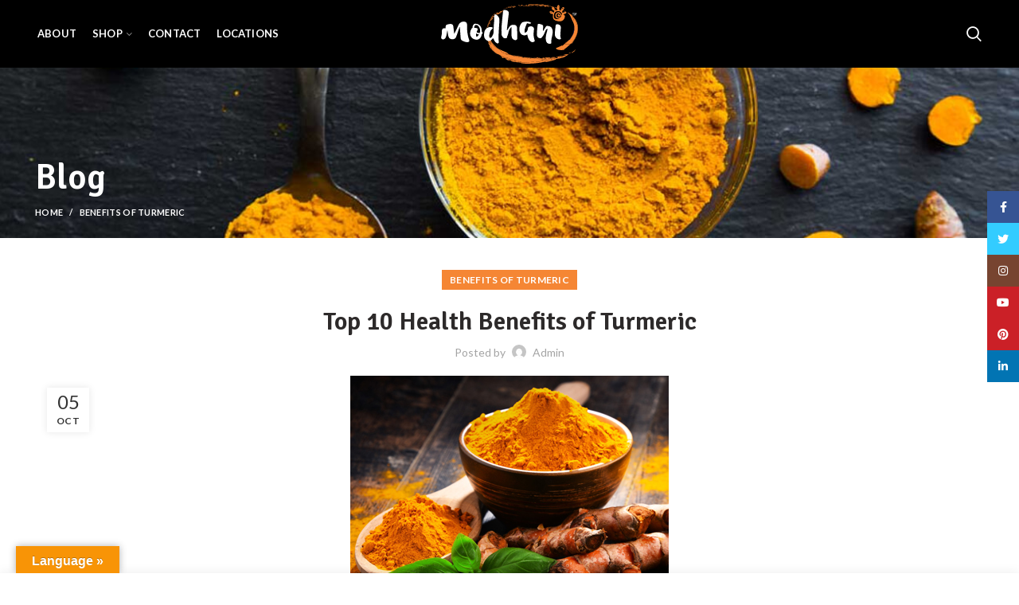

--- FILE ---
content_type: text/html;charset=UTF-8
request_url: https://modhani.ca/2020/10/05/health-benefits-of-turmeric/
body_size: 62414
content:
<!DOCTYPE html>
<html dir="ltr" lang="en-US" prefix="og: https://ogp.me/ns#">
<head>
<meta charset="UTF-8">
	
	<meta name="viewport" content="width=device-width, initial-scale=1.0, maximum-scale=1.0, user-scalable=no">
	<link rel="profile" href="https://gmpg.org/xfn/11">
	<link rel="pingback" href="https://modhani.ca/xmlrpc.php">

	<title>Top 10 Health Benefits of Turmeric - Modhani Herbs and Spices Yogurt</title>
	<style>img:is([sizes="auto" i], [sizes^="auto," i]) { contain-intrinsic-size: 3000px 1500px }</style>
	
		<!-- All in One SEO 4.9.1.1 - aioseo.com -->
	<meta name="description" content="TURMERIC 101 Traditionally known as ‘Indian saffron’ due to its deep yellow-orange color, turmeric is part of the same family of plants as ginger. Throughout history, people have used this tasty spice as a condiment, a healing remedy, and even a textile dye. It comes from the root of the Curcuma longa plant and is" />
	<meta name="robots" content="max-image-preview:large" />
	<meta name="author" content="admin"/>
	<meta name="google-site-verification" content="e3G3_5V7Ai5wN3-wOcNo-IdtSZV59UQ8BA9smWma37E" />
	<link rel="canonical" href="https://modhani.ca/2020/10/05/health-benefits-of-turmeric/" />
	<meta name="generator" content="All in One SEO (AIOSEO) 4.9.1.1" />
		<meta property="og:locale" content="en_US" />
		<meta property="og:site_name" content="Modhani Herbs and Spices Yogurt -" />
		<meta property="og:type" content="article" />
		<meta property="og:title" content="Top 10 Health Benefits of Turmeric - Modhani Herbs and Spices Yogurt" />
		<meta property="og:description" content="TURMERIC 101 Traditionally known as ‘Indian saffron’ due to its deep yellow-orange color, turmeric is part of the same family of plants as ginger. Throughout history, people have used this tasty spice as a condiment, a healing remedy, and even a textile dye. It comes from the root of the Curcuma longa plant and is" />
		<meta property="og:url" content="https://modhani.ca/2020/10/05/health-benefits-of-turmeric/" />
		<meta property="article:published_time" content="2020-10-05T08:59:53+00:00" />
		<meta property="article:modified_time" content="2020-10-06T05:50:41+00:00" />
		<meta name="twitter:card" content="summary_large_image" />
		<meta name="twitter:title" content="Top 10 Health Benefits of Turmeric - Modhani Herbs and Spices Yogurt" />
		<meta name="twitter:description" content="TURMERIC 101 Traditionally known as ‘Indian saffron’ due to its deep yellow-orange color, turmeric is part of the same family of plants as ginger. Throughout history, people have used this tasty spice as a condiment, a healing remedy, and even a textile dye. It comes from the root of the Curcuma longa plant and is" />
		<script type="application/ld+json" class="aioseo-schema">
			{"@context":"https:\/\/schema.org","@graph":[{"@type":"BlogPosting","@id":"https:\/\/modhani.ca\/2020\/10\/05\/health-benefits-of-turmeric\/#blogposting","name":"Top 10 Health Benefits of Turmeric - Modhani Herbs and Spices Yogurt","headline":"Top 10 Health Benefits of Turmeric","author":{"@id":"https:\/\/modhani.ca\/author\/admin\/#author"},"publisher":{"@id":"https:\/\/modhani.ca\/#organization"},"image":{"@type":"ImageObject","url":"https:\/\/modhani.ca\/wp-content\/uploads\/2020\/10\/tyrmeric-blog.jpg","width":400,"height":281},"datePublished":"2020-10-05T08:59:53+00:00","dateModified":"2020-10-06T05:50:41+00:00","inLanguage":"en-US","commentCount":3,"mainEntityOfPage":{"@id":"https:\/\/modhani.ca\/2020\/10\/05\/health-benefits-of-turmeric\/#webpage"},"isPartOf":{"@id":"https:\/\/modhani.ca\/2020\/10\/05\/health-benefits-of-turmeric\/#webpage"},"articleSection":"Benefits of Turmeric"},{"@type":"BreadcrumbList","@id":"https:\/\/modhani.ca\/2020\/10\/05\/health-benefits-of-turmeric\/#breadcrumblist","itemListElement":[{"@type":"ListItem","@id":"https:\/\/modhani.ca#listItem","position":1,"name":"Home","item":"https:\/\/modhani.ca","nextItem":{"@type":"ListItem","@id":"https:\/\/modhani.ca\/category\/benefits-of-turmeric\/#listItem","name":"Benefits of Turmeric"}},{"@type":"ListItem","@id":"https:\/\/modhani.ca\/category\/benefits-of-turmeric\/#listItem","position":2,"name":"Benefits of Turmeric","item":"https:\/\/modhani.ca\/category\/benefits-of-turmeric\/","nextItem":{"@type":"ListItem","@id":"https:\/\/modhani.ca\/2020\/10\/05\/health-benefits-of-turmeric\/#listItem","name":"Top 10 Health Benefits of Turmeric"},"previousItem":{"@type":"ListItem","@id":"https:\/\/modhani.ca#listItem","name":"Home"}},{"@type":"ListItem","@id":"https:\/\/modhani.ca\/2020\/10\/05\/health-benefits-of-turmeric\/#listItem","position":3,"name":"Top 10 Health Benefits of Turmeric","previousItem":{"@type":"ListItem","@id":"https:\/\/modhani.ca\/category\/benefits-of-turmeric\/#listItem","name":"Benefits of Turmeric"}}]},{"@type":"Organization","@id":"https:\/\/modhani.ca\/#organization","name":"Modhani Herbs and Spices Yogurt","url":"https:\/\/modhani.ca\/"},{"@type":"Person","@id":"https:\/\/modhani.ca\/author\/admin\/#author","url":"https:\/\/modhani.ca\/author\/admin\/","name":"admin","image":{"@type":"ImageObject","@id":"https:\/\/modhani.ca\/2020\/10\/05\/health-benefits-of-turmeric\/#authorImage","url":"https:\/\/secure.gravatar.com\/avatar\/879bcb688dceb767ad0cd680bcd0a1f422dc2d1df458d40d1c8fe36a594777d2?s=96&d=mm&r=g","width":96,"height":96,"caption":"admin"}},{"@type":"WebPage","@id":"https:\/\/modhani.ca\/2020\/10\/05\/health-benefits-of-turmeric\/#webpage","url":"https:\/\/modhani.ca\/2020\/10\/05\/health-benefits-of-turmeric\/","name":"Top 10 Health Benefits of Turmeric - Modhani Herbs and Spices Yogurt","description":"TURMERIC 101 Traditionally known as \u2018Indian saffron\u2019 due to its deep yellow-orange color, turmeric is part of the same family of plants as ginger. Throughout history, people have used this tasty spice as a condiment, a healing remedy, and even a textile dye. It comes from the root of the Curcuma longa plant and is","inLanguage":"en-US","isPartOf":{"@id":"https:\/\/modhani.ca\/#website"},"breadcrumb":{"@id":"https:\/\/modhani.ca\/2020\/10\/05\/health-benefits-of-turmeric\/#breadcrumblist"},"author":{"@id":"https:\/\/modhani.ca\/author\/admin\/#author"},"creator":{"@id":"https:\/\/modhani.ca\/author\/admin\/#author"},"image":{"@type":"ImageObject","url":"https:\/\/modhani.ca\/wp-content\/uploads\/2020\/10\/tyrmeric-blog.jpg","@id":"https:\/\/modhani.ca\/2020\/10\/05\/health-benefits-of-turmeric\/#mainImage","width":400,"height":281},"primaryImageOfPage":{"@id":"https:\/\/modhani.ca\/2020\/10\/05\/health-benefits-of-turmeric\/#mainImage"},"datePublished":"2020-10-05T08:59:53+00:00","dateModified":"2020-10-06T05:50:41+00:00"},{"@type":"WebSite","@id":"https:\/\/modhani.ca\/#website","url":"https:\/\/modhani.ca\/","name":"Modhani Herbs and Spices Yogurt","inLanguage":"en-US","publisher":{"@id":"https:\/\/modhani.ca\/#organization"}}]}
		</script>
		<!-- All in One SEO -->

<link rel="alternate" type="application/rss+xml" title="Modhani Herbs and Spices Yogurt &raquo; Feed" href="https://modhani.ca/feed/" />
<link rel="alternate" type="application/rss+xml" title="Modhani Herbs and Spices Yogurt &raquo; Comments Feed" href="https://modhani.ca/comments/feed/" />
<link rel='dns-prefetch' href='//fonts.googleapis.com'>
<link rel='dns-prefetch' href='//www.googletagmanager.com'>
<link rel='dns-prefetch' href='//secure.gravatar.com'>
<link rel='dns-prefetch' href='//translate.google.com'><link rel="alternate" type="application/rss+xml" title="Modhani Herbs and Spices Yogurt &raquo; Top 10 Health Benefits of Turmeric Comments Feed" href="https://modhani.ca/2020/10/05/health-benefits-of-turmeric/feed/" />
<link rel='stylesheet' id='wp-block-library-css' href='https://modhani.ca/wp-includes/css/dist/block-library/style.min.css?ver=6.8.3' type='text/css' media='all' />
<style id='classic-theme-styles-inline-css' type='text/css'>
/*! This file is auto-generated */
.wp-block-button__link{color:#fff;background-color:#32373c;border-radius:9999px;box-shadow:none;text-decoration:none;padding:calc(.667em + 2px) calc(1.333em + 2px);font-size:1.125em}.wp-block-file__button{background:#32373c;color:#fff;text-decoration:none}
</style>
<link rel='stylesheet' id='aioseo/css/src/vue/standalone/blocks/table-of-contents/global.scss-css' href='https://modhani.ca/wp-content/plugins/all-in-one-seo-pack/dist/Lite/assets/css/table-of-contents/global.e90f6d47.css?ver=4.9.1.1' type='text/css' media='all' />
<style id='safe-svg-svg-icon-style-inline-css' type='text/css'>
.safe-svg-cover{text-align:center}.safe-svg-cover .safe-svg-inside{display:inline-block;max-width:100%}.safe-svg-cover svg{fill:currentColor;height:100%;max-height:100%;max-width:100%;width:100%}

</style>
<style id='global-styles-inline-css' type='text/css'>
:root{--wp--preset--aspect-ratio--square: 1;--wp--preset--aspect-ratio--4-3: 4/3;--wp--preset--aspect-ratio--3-4: 3/4;--wp--preset--aspect-ratio--3-2: 3/2;--wp--preset--aspect-ratio--2-3: 2/3;--wp--preset--aspect-ratio--16-9: 16/9;--wp--preset--aspect-ratio--9-16: 9/16;--wp--preset--color--black: #000000;--wp--preset--color--cyan-bluish-gray: #abb8c3;--wp--preset--color--white: #ffffff;--wp--preset--color--pale-pink: #f78da7;--wp--preset--color--vivid-red: #cf2e2e;--wp--preset--color--luminous-vivid-orange: #ff6900;--wp--preset--color--luminous-vivid-amber: #fcb900;--wp--preset--color--light-green-cyan: #7bdcb5;--wp--preset--color--vivid-green-cyan: #00d084;--wp--preset--color--pale-cyan-blue: #8ed1fc;--wp--preset--color--vivid-cyan-blue: #0693e3;--wp--preset--color--vivid-purple: #9b51e0;--wp--preset--gradient--vivid-cyan-blue-to-vivid-purple: linear-gradient(135deg,rgba(6,147,227,1) 0%,rgb(155,81,224) 100%);--wp--preset--gradient--light-green-cyan-to-vivid-green-cyan: linear-gradient(135deg,rgb(122,220,180) 0%,rgb(0,208,130) 100%);--wp--preset--gradient--luminous-vivid-amber-to-luminous-vivid-orange: linear-gradient(135deg,rgba(252,185,0,1) 0%,rgba(255,105,0,1) 100%);--wp--preset--gradient--luminous-vivid-orange-to-vivid-red: linear-gradient(135deg,rgba(255,105,0,1) 0%,rgb(207,46,46) 100%);--wp--preset--gradient--very-light-gray-to-cyan-bluish-gray: linear-gradient(135deg,rgb(238,238,238) 0%,rgb(169,184,195) 100%);--wp--preset--gradient--cool-to-warm-spectrum: linear-gradient(135deg,rgb(74,234,220) 0%,rgb(151,120,209) 20%,rgb(207,42,186) 40%,rgb(238,44,130) 60%,rgb(251,105,98) 80%,rgb(254,248,76) 100%);--wp--preset--gradient--blush-light-purple: linear-gradient(135deg,rgb(255,206,236) 0%,rgb(152,150,240) 100%);--wp--preset--gradient--blush-bordeaux: linear-gradient(135deg,rgb(254,205,165) 0%,rgb(254,45,45) 50%,rgb(107,0,62) 100%);--wp--preset--gradient--luminous-dusk: linear-gradient(135deg,rgb(255,203,112) 0%,rgb(199,81,192) 50%,rgb(65,88,208) 100%);--wp--preset--gradient--pale-ocean: linear-gradient(135deg,rgb(255,245,203) 0%,rgb(182,227,212) 50%,rgb(51,167,181) 100%);--wp--preset--gradient--electric-grass: linear-gradient(135deg,rgb(202,248,128) 0%,rgb(113,206,126) 100%);--wp--preset--gradient--midnight: linear-gradient(135deg,rgb(2,3,129) 0%,rgb(40,116,252) 100%);--wp--preset--font-size--small: 13px;--wp--preset--font-size--medium: 20px;--wp--preset--font-size--large: 36px;--wp--preset--font-size--x-large: 42px;--wp--preset--spacing--20: 0.44rem;--wp--preset--spacing--30: 0.67rem;--wp--preset--spacing--40: 1rem;--wp--preset--spacing--50: 1.5rem;--wp--preset--spacing--60: 2.25rem;--wp--preset--spacing--70: 3.38rem;--wp--preset--spacing--80: 5.06rem;--wp--preset--shadow--natural: 6px 6px 9px rgba(0, 0, 0, 0.2);--wp--preset--shadow--deep: 12px 12px 50px rgba(0, 0, 0, 0.4);--wp--preset--shadow--sharp: 6px 6px 0px rgba(0, 0, 0, 0.2);--wp--preset--shadow--outlined: 6px 6px 0px -3px rgba(255, 255, 255, 1), 6px 6px rgba(0, 0, 0, 1);--wp--preset--shadow--crisp: 6px 6px 0px rgba(0, 0, 0, 1);}:where(.is-layout-flex){gap: 0.5em;}:where(.is-layout-grid){gap: 0.5em;}body .is-layout-flex{display: flex;}.is-layout-flex{flex-wrap: wrap;align-items: center;}.is-layout-flex > :is(*, div){margin: 0;}body .is-layout-grid{display: grid;}.is-layout-grid > :is(*, div){margin: 0;}:where(.wp-block-columns.is-layout-flex){gap: 2em;}:where(.wp-block-columns.is-layout-grid){gap: 2em;}:where(.wp-block-post-template.is-layout-flex){gap: 1.25em;}:where(.wp-block-post-template.is-layout-grid){gap: 1.25em;}.has-black-color{color: var(--wp--preset--color--black) !important;}.has-cyan-bluish-gray-color{color: var(--wp--preset--color--cyan-bluish-gray) !important;}.has-white-color{color: var(--wp--preset--color--white) !important;}.has-pale-pink-color{color: var(--wp--preset--color--pale-pink) !important;}.has-vivid-red-color{color: var(--wp--preset--color--vivid-red) !important;}.has-luminous-vivid-orange-color{color: var(--wp--preset--color--luminous-vivid-orange) !important;}.has-luminous-vivid-amber-color{color: var(--wp--preset--color--luminous-vivid-amber) !important;}.has-light-green-cyan-color{color: var(--wp--preset--color--light-green-cyan) !important;}.has-vivid-green-cyan-color{color: var(--wp--preset--color--vivid-green-cyan) !important;}.has-pale-cyan-blue-color{color: var(--wp--preset--color--pale-cyan-blue) !important;}.has-vivid-cyan-blue-color{color: var(--wp--preset--color--vivid-cyan-blue) !important;}.has-vivid-purple-color{color: var(--wp--preset--color--vivid-purple) !important;}.has-black-background-color{background-color: var(--wp--preset--color--black) !important;}.has-cyan-bluish-gray-background-color{background-color: var(--wp--preset--color--cyan-bluish-gray) !important;}.has-white-background-color{background-color: var(--wp--preset--color--white) !important;}.has-pale-pink-background-color{background-color: var(--wp--preset--color--pale-pink) !important;}.has-vivid-red-background-color{background-color: var(--wp--preset--color--vivid-red) !important;}.has-luminous-vivid-orange-background-color{background-color: var(--wp--preset--color--luminous-vivid-orange) !important;}.has-luminous-vivid-amber-background-color{background-color: var(--wp--preset--color--luminous-vivid-amber) !important;}.has-light-green-cyan-background-color{background-color: var(--wp--preset--color--light-green-cyan) !important;}.has-vivid-green-cyan-background-color{background-color: var(--wp--preset--color--vivid-green-cyan) !important;}.has-pale-cyan-blue-background-color{background-color: var(--wp--preset--color--pale-cyan-blue) !important;}.has-vivid-cyan-blue-background-color{background-color: var(--wp--preset--color--vivid-cyan-blue) !important;}.has-vivid-purple-background-color{background-color: var(--wp--preset--color--vivid-purple) !important;}.has-black-border-color{border-color: var(--wp--preset--color--black) !important;}.has-cyan-bluish-gray-border-color{border-color: var(--wp--preset--color--cyan-bluish-gray) !important;}.has-white-border-color{border-color: var(--wp--preset--color--white) !important;}.has-pale-pink-border-color{border-color: var(--wp--preset--color--pale-pink) !important;}.has-vivid-red-border-color{border-color: var(--wp--preset--color--vivid-red) !important;}.has-luminous-vivid-orange-border-color{border-color: var(--wp--preset--color--luminous-vivid-orange) !important;}.has-luminous-vivid-amber-border-color{border-color: var(--wp--preset--color--luminous-vivid-amber) !important;}.has-light-green-cyan-border-color{border-color: var(--wp--preset--color--light-green-cyan) !important;}.has-vivid-green-cyan-border-color{border-color: var(--wp--preset--color--vivid-green-cyan) !important;}.has-pale-cyan-blue-border-color{border-color: var(--wp--preset--color--pale-cyan-blue) !important;}.has-vivid-cyan-blue-border-color{border-color: var(--wp--preset--color--vivid-cyan-blue) !important;}.has-vivid-purple-border-color{border-color: var(--wp--preset--color--vivid-purple) !important;}.has-vivid-cyan-blue-to-vivid-purple-gradient-background{background: var(--wp--preset--gradient--vivid-cyan-blue-to-vivid-purple) !important;}.has-light-green-cyan-to-vivid-green-cyan-gradient-background{background: var(--wp--preset--gradient--light-green-cyan-to-vivid-green-cyan) !important;}.has-luminous-vivid-amber-to-luminous-vivid-orange-gradient-background{background: var(--wp--preset--gradient--luminous-vivid-amber-to-luminous-vivid-orange) !important;}.has-luminous-vivid-orange-to-vivid-red-gradient-background{background: var(--wp--preset--gradient--luminous-vivid-orange-to-vivid-red) !important;}.has-very-light-gray-to-cyan-bluish-gray-gradient-background{background: var(--wp--preset--gradient--very-light-gray-to-cyan-bluish-gray) !important;}.has-cool-to-warm-spectrum-gradient-background{background: var(--wp--preset--gradient--cool-to-warm-spectrum) !important;}.has-blush-light-purple-gradient-background{background: var(--wp--preset--gradient--blush-light-purple) !important;}.has-blush-bordeaux-gradient-background{background: var(--wp--preset--gradient--blush-bordeaux) !important;}.has-luminous-dusk-gradient-background{background: var(--wp--preset--gradient--luminous-dusk) !important;}.has-pale-ocean-gradient-background{background: var(--wp--preset--gradient--pale-ocean) !important;}.has-electric-grass-gradient-background{background: var(--wp--preset--gradient--electric-grass) !important;}.has-midnight-gradient-background{background: var(--wp--preset--gradient--midnight) !important;}.has-small-font-size{font-size: var(--wp--preset--font-size--small) !important;}.has-medium-font-size{font-size: var(--wp--preset--font-size--medium) !important;}.has-large-font-size{font-size: var(--wp--preset--font-size--large) !important;}.has-x-large-font-size{font-size: var(--wp--preset--font-size--x-large) !important;}
:where(.wp-block-post-template.is-layout-flex){gap: 1.25em;}:where(.wp-block-post-template.is-layout-grid){gap: 1.25em;}
:where(.wp-block-columns.is-layout-flex){gap: 2em;}:where(.wp-block-columns.is-layout-grid){gap: 2em;}
:root :where(.wp-block-pullquote){font-size: 1.5em;line-height: 1.6;}
</style>
<link rel='stylesheet' id='google-language-translator-css' href='https://modhani.ca/wp-content/plugins/google-language-translator/css/style.css?ver=6.0.20' type='text/css' media='' />
<link rel='stylesheet' id='glt-toolbar-styles-css' href='https://modhani.ca/wp-content/plugins/google-language-translator/css/toolbar.css?ver=6.0.20' type='text/css' media='' />
<style id='woocommerce-inline-inline-css' type='text/css'>
.woocommerce form .form-row .required { visibility: visible; }
</style>
<link rel='stylesheet' id='brands-styles-css' href='https://modhani.ca/wp-content/plugins/woocommerce/assets/css/brands.css?ver=10.3.6' type='text/css' media='all' />
<link rel='stylesheet' id='js_composer_front-css' href='https://modhani.ca/wp-content/plugins/js_composer/assets/css/js_composer.min.css?ver=8.7' type='text/css' media='all' />
<link rel='stylesheet' id='vc_font_awesome_5_shims-css' href='https://modhani.ca/wp-content/plugins/js_composer/assets/lib/vendor/dist/@fortawesome/fontawesome-free/css/v4-shims.min.css?ver=8.7' type='text/css' media='all' />
<link rel='stylesheet' id='bootstrap-css' href='https://modhani.ca/wp-content/themes/woodmart/css/bootstrap.min.css?ver=5.2.0' type='text/css' media='all' />
<link rel='stylesheet' id='woodmart-style-css' href='https://modhani.ca/wp-content/themes/woodmart/style.min.css?ver=5.2.0' type='text/css' media='all' />
<link rel='stylesheet' id='xts-style-header_686647-css' href='https://modhani.ca/wp-content/uploads/2025/11/xts-header_686647-1762135861.css?ver=5.2.0' type='text/css' media='all' />
<link rel='stylesheet' id='xts-style-theme_settings_default-css' href='https://modhani.ca/wp-content/uploads/2025/10/xts-theme_settings_default-1761073879.css?ver=5.2.0' type='text/css' media='all' />
<link rel='stylesheet' id='xts-google-fonts-css' href='//fonts.googleapis.com/css?family=Lato%3A100%2C100italic%2C300%2C300italic%2C400%2C400italic%2C700%2C700italic%2C900%2C900italic%7CSignika%3A300%2C400%2C600%2C700&#038;display=swap&#038;ver=5.2.0' type='text/css' media='all' />
<link rel='stylesheet' id='vc_animate-css-css' href='https://modhani.ca/wp-content/plugins/js_composer/assets/lib/vendor/dist/animate.css/animate.min.css?ver=8.7' type='text/css' media='all' />
<link rel='stylesheet' id='vc_font_awesome_6-css' href='https://modhani.ca/wp-content/plugins/js_composer/assets/lib/vendor/dist/@fortawesome/fontawesome-free/css/all.min.css?ver=8.7' type='text/css' media='all' />
<script type="text/template" id="tmpl-variation-template">
	<div class="woocommerce-variation-description">{{{ data.variation.variation_description }}}</div>
	<div class="woocommerce-variation-price">{{{ data.variation.price_html }}}</div>
	<div class="woocommerce-variation-availability">{{{ data.variation.availability_html }}}</div>
</script>
<script type="text/template" id="tmpl-unavailable-variation-template">
	<p role="alert">Sorry, this product is unavailable. Please choose a different combination.</p>
</script>
<script type="text/javascript" src="https://modhani.ca/wp-includes/js/jquery/jquery.min.js?ver=3.7.1" id="jquery-core-js"></script>
<script type="text/javascript" src="https://modhani.ca/wp-includes/js/jquery/jquery-migrate.min.js?ver=3.4.1" id="jquery-migrate-js"></script>
<script type="text/javascript" src="https://modhani.ca/wp-content/plugins/woocommerce/assets/js/jquery-blockui/jquery.blockUI.min.js?ver=2.7.0-wc.10.3.6" id="wc-jquery-blockui-js" data-wp-strategy="defer"></script>
<script type="text/javascript" id="wc-add-to-cart-js-extra">
/* <![CDATA[ */
var wc_add_to_cart_params = {"ajax_url":"\/wp-admin\/admin-ajax.php","wc_ajax_url":"\/?wc-ajax=%%endpoint%%","i18n_view_cart":"View cart","cart_url":"https:\/\/modhani.ca\/cart\/","is_cart":"","cart_redirect_after_add":"no"};
/* ]]> */
</script>
<script type="text/javascript" src="https://modhani.ca/wp-content/plugins/woocommerce/assets/js/frontend/add-to-cart.min.js?ver=10.3.6" id="wc-add-to-cart-js" data-wp-strategy="defer"></script>
<script type="text/javascript" src="https://modhani.ca/wp-content/plugins/woocommerce/assets/js/js-cookie/js.cookie.min.js?ver=2.1.4-wc.10.3.6" id="wc-js-cookie-js" data-wp-strategy="defer"></script>
<script type="text/javascript" id="woocommerce-js-extra">
/* <![CDATA[ */
var woocommerce_params = {"ajax_url":"\/wp-admin\/admin-ajax.php","wc_ajax_url":"\/?wc-ajax=%%endpoint%%","i18n_password_show":"Show password","i18n_password_hide":"Hide password"};
/* ]]> */
</script>
<script type="text/javascript" src="https://modhani.ca/wp-content/plugins/woocommerce/assets/js/frontend/woocommerce.min.js?ver=10.3.6" id="woocommerce-js" defer="defer" data-wp-strategy="defer"></script>
<script type="text/javascript" src="https://modhani.ca/wp-content/plugins/js_composer/assets/js/vendors/woocommerce-add-to-cart.js?ver=8.7" id="vc_woocommerce-add-to-cart-js-js"></script>
<script type="text/javascript" id="kk-script-js-extra">
/* <![CDATA[ */
/*swift-is-localization*/
var fetchCartItems = {"ajax_url":"https:\/\/modhani.ca\/wp-admin\/admin-ajax.php","action":"kk_wc_fetchcartitems","nonce":"577412c2d4","currency":"CAD"};
/* ]]> */
</script>
<script type="text/javascript" src="https://modhani.ca/wp-content/plugins/kliken-marketing-for-google/assets/kk-script.js?ver=6.8.3" id="kk-script-js"></script>
<script type="text/javascript" src="https://modhani.ca/wp-content/themes/woodmart/js/device.min.js?ver=5.2.0" id="woodmart-device-js"></script>
<script type="text/javascript" src="https://modhani.ca/wp-includes/js/underscore.min.js?ver=1.13.7" id="underscore-js"></script>
<script type="text/javascript" id="wp-util-js-extra">
/* <![CDATA[ */
/*swift-is-localization*/
var _wpUtilSettings = {"ajax":{"url":"\/wp-admin\/admin-ajax.php"}};
/* ]]> */
</script>
<script type="text/javascript" src="https://modhani.ca/wp-includes/js/wp-util.min.js?ver=6.8.3" id="wp-util-js"></script>
<script type="text/javascript" id="wc-add-to-cart-variation-js-extra">
/* <![CDATA[ */
var wc_add_to_cart_variation_params = {"wc_ajax_url":"\/?wc-ajax=%%endpoint%%","i18n_no_matching_variations_text":"Sorry, no products matched your selection. Please choose a different combination.","i18n_make_a_selection_text":"Please select some product options before adding this product to your cart.","i18n_unavailable_text":"Sorry, this product is unavailable. Please choose a different combination.","i18n_reset_alert_text":"Your selection has been reset. Please select some product options before adding this product to your cart."};
/* ]]> */
</script>
<script type="text/javascript" src="https://modhani.ca/wp-content/plugins/woocommerce/assets/js/frontend/add-to-cart-variation.min.js?ver=10.3.6" id="wc-add-to-cart-variation-js" defer="defer" data-wp-strategy="defer"></script>
<script></script><link rel="https://api.w.org/" href="https://modhani.ca/wp-json/" /><link rel="alternate" title="JSON" type="application/json" href="https://modhani.ca/wp-json/wp/v2/posts/368" /><link rel="EditURI" type="application/rsd+xml" title="RSD" href="https://modhani.ca/xmlrpc.php?rsd" />
<meta name="generator" content="WordPress 6.8.3" />
<meta name="generator" content="WooCommerce 10.3.6" />
<link rel='shortlink' href='https://modhani.ca/?p=368' />
<link rel="alternate" title="oEmbed (JSON)" type="application/json+oembed" href="https://modhani.ca/wp-json/oembed/1.0/embed?url=https%3A%2F%2Fmodhani.ca%2F2020%2F10%2F05%2Fhealth-benefits-of-turmeric%2F" />
<link rel="alternate" title="oEmbed (XML)" type="text/xml+oembed" href="https://modhani.ca/wp-json/oembed/1.0/embed?url=https%3A%2F%2Fmodhani.ca%2F2020%2F10%2F05%2Fhealth-benefits-of-turmeric%2F&#038;format=xml" />
<style>p.hello{font-size:12px;color:darkgray;}#google_language_translator,#flags{text-align:left;}#google_language_translator{clear:both;}#flags{width:165px;}#flags a{display:inline-block;margin-right:2px;}#google_language_translator{width:auto!important;}div.skiptranslate.goog-te-gadget{display:inline!important;}.goog-tooltip{display: none!important;}.goog-tooltip:hover{display: none!important;}.goog-text-highlight{background-color:transparent!important;border:none!important;box-shadow:none!important;}#google_language_translator select.goog-te-combo{color:#32373c;}#google_language_translator{color:transparent;}body{top:0px!important;}#goog-gt-{display:none!important;}font font{background-color:transparent!important;box-shadow:none!important;position:initial!important;}#glt-translate-trigger{left:20px;right:auto;}#glt-translate-trigger > span{color:#ffffff;}#glt-translate-trigger{background:#f89406;}.goog-te-gadget .goog-te-combo{width:100%;}</style><meta name="theme-color" content="#f58634">	<noscript><style>.woocommerce-product-gallery{ opacity: 1 !important; }</style></noscript>
	<meta name="generator" content="Elementor 3.32.5; features: e_font_icon_svg, additional_custom_breakpoints; settings: css_print_method-external, google_font-enabled, font_display-swap">
			<style>
				.e-con.e-parent:nth-of-type(n+4):not(.e-lazyloaded):not(.e-no-lazyload),
				.e-con.e-parent:nth-of-type(n+4):not(.e-lazyloaded):not(.e-no-lazyload) * {
					background-image: none !important;
				}
				@media screen and (max-height: 1024px) {
					.e-con.e-parent:nth-of-type(n+3):not(.e-lazyloaded):not(.e-no-lazyload),
					.e-con.e-parent:nth-of-type(n+3):not(.e-lazyloaded):not(.e-no-lazyload) * {
						background-image: none !important;
					}
				}
				@media screen and (max-height: 640px) {
					.e-con.e-parent:nth-of-type(n+2):not(.e-lazyloaded):not(.e-no-lazyload),
					.e-con.e-parent:nth-of-type(n+2):not(.e-lazyloaded):not(.e-no-lazyload) * {
						background-image: none !important;
					}
				}
			</style>
			<meta name="generator" content="Powered by WPBakery Page Builder - drag and drop page builder for WordPress."/>
<meta name="generator" content="Powered by Slider Revolution 6.7.38 - responsive, Mobile-Friendly Slider Plugin for WordPress with comfortable drag and drop interface." />
<link rel="icon" href="https://modhani.ca/wp-content/uploads/2020/06/fevicon.png" sizes="32x32" />
<link rel="icon" href="https://modhani.ca/wp-content/uploads/2020/06/fevicon.png" sizes="192x192" />
<link rel="apple-touch-icon" href="https://modhani.ca/wp-content/uploads/2020/06/fevicon.png" />
<meta name="msapplication-TileImage" content="https://modhani.ca/wp-content/uploads/2020/06/fevicon.png" />
<script>function setREVStartSize(e){
			//window.requestAnimationFrame(function() {
				window.RSIW = window.RSIW===undefined ? window.innerWidth : window.RSIW;
				window.RSIH = window.RSIH===undefined ? window.innerHeight : window.RSIH;
				try {
					var pw = document.getElementById(e.c).parentNode.offsetWidth,
						newh;
					pw = pw===0 || isNaN(pw) || (e.l=="fullwidth" || e.layout=="fullwidth") ? window.RSIW : pw;
					e.tabw = e.tabw===undefined ? 0 : parseInt(e.tabw);
					e.thumbw = e.thumbw===undefined ? 0 : parseInt(e.thumbw);
					e.tabh = e.tabh===undefined ? 0 : parseInt(e.tabh);
					e.thumbh = e.thumbh===undefined ? 0 : parseInt(e.thumbh);
					e.tabhide = e.tabhide===undefined ? 0 : parseInt(e.tabhide);
					e.thumbhide = e.thumbhide===undefined ? 0 : parseInt(e.thumbhide);
					e.mh = e.mh===undefined || e.mh=="" || e.mh==="auto" ? 0 : parseInt(e.mh,0);
					if(e.layout==="fullscreen" || e.l==="fullscreen")
						newh = Math.max(e.mh,window.RSIH);
					else{
						e.gw = Array.isArray(e.gw) ? e.gw : [e.gw];
						for (var i in e.rl) if (e.gw[i]===undefined || e.gw[i]===0) e.gw[i] = e.gw[i-1];
						e.gh = e.el===undefined || e.el==="" || (Array.isArray(e.el) && e.el.length==0)? e.gh : e.el;
						e.gh = Array.isArray(e.gh) ? e.gh : [e.gh];
						for (var i in e.rl) if (e.gh[i]===undefined || e.gh[i]===0) e.gh[i] = e.gh[i-1];
											
						var nl = new Array(e.rl.length),
							ix = 0,
							sl;
						e.tabw = e.tabhide>=pw ? 0 : e.tabw;
						e.thumbw = e.thumbhide>=pw ? 0 : e.thumbw;
						e.tabh = e.tabhide>=pw ? 0 : e.tabh;
						e.thumbh = e.thumbhide>=pw ? 0 : e.thumbh;
						for (var i in e.rl) nl[i] = e.rl[i]<window.RSIW ? 0 : e.rl[i];
						sl = nl[0];
						for (var i in nl) if (sl>nl[i] && nl[i]>0) { sl = nl[i]; ix=i;}
						var m = pw>(e.gw[ix]+e.tabw+e.thumbw) ? 1 : (pw-(e.tabw+e.thumbw)) / (e.gw[ix]);
						newh =  (e.gh[ix] * m) + (e.tabh + e.thumbh);
					}
					var el = document.getElementById(e.c);
					if (el!==null && el) el.style.height = newh+"px";
					el = document.getElementById(e.c+"_wrapper");
					if (el!==null && el) {
						el.style.height = newh+"px";
						el.style.display = "block";
					}
				} catch(e){
					console.log("Failure at Presize of Slider:" + e)
				}
			//});
		  };</script>
		<style type="text/css" id="wp-custom-css">
			.padding_nav
{
	padding-top:22px;
}
.res_color{
	color:#000;
}
.res_colo{
	color:#f18903;
	text-decoration:underline;
	border-width:3px;
	text-decoration-color:#f18903;
	height:25px;

}

.leave_review_btn {
    display: table;
    margin: 0px auto!important;
}

}
a span:hover.res_colo{
	text-decoration:underline;
}

.para
{
	font-size:20px;
}
.label_font
{
	font-family:arial;
	font-size:30px; 
}

.pd_menu
{
	padding-top:22px;
}
.pd_top
{
	padding-top:-30px;
}

.res_p
{
	color:#777;
}
.ab_font
{
	font-size:130%;
}
.xy_font
{
	font-size:32px;
}
.recipes_lists
{
	color:black;
	font-size:20px;
	list-style-image:url("https://modhani.ca/wp-content/uploads/2020/07/bullet.png");
}
.rs_list{
	color:black;
}
.recipes_font
{
	font-size:20px;
}
.ss
{
	margin-left:145px;
	margin-top:15px;
}
.recipes_colo
{
	color:#000;
}
.pro_position{
	margin-right:33px;
}
.certification_images .indi_sec {
    width: 70px;
    float: left;
    margin: 8px;
    height: 70px;
	  text-align:center;
		font-size:12px;
}

.certification_images 
.certi_pd {
	margin-top:0px;
	 width: 70px;
    float: left;
    height: 70px;
	  text-align:center;
		font-size:12px;
}
.indi_sec img{
	width:85%;
}
/* onhover product */
.wd-add-btn-replace .add-to-cart-loop:focus span, .wd-add-btn-replace .add-to-cart-loop:hover span, .woodmart-hover-base:not([class*="add-small"]) .wd-bottom-actions .add-to-cart-loop:focus span, .woodmart-hover-base:not([class*="add-small"]) .wd-bottom-actions .add-to-cart-loop:hover span {
    -webkit-transform: none;
    transform: none;
}
.wd-add-btn-replace .add-to-cart-loop:focus::before, .wd-add-btn-replace .add-to-cart-loop:hover::before, .woodmart-hover-base:not([class*="add-small"]) .wd-bottom-actions .add-to-cart-loop:focus::before, .woodmart-hover-base:not([class*="add-small"]) .wd-bottom-actions .add-to-cart-loop:hover::before {
    -webkit-transform: translateY(0) translateZ(0);
    transform: translateY(0) translateZ(0);
    display: none;
}
		</style>
		<style>		
		
		</style><style data-type="woodmart_shortcodes-custom-css">#wd-5f2c0536993bf .woodmart-title-container{line-height:44px;font-size:34px;color:#f18903;}#wd-5f23f52041eff .woodmart-title-container{color:#f18903;}#wd-5f2bcb67e2115 .woodmart-title-container{color:#f18903;}#wd-5f2bcb67e2115 .title-subtitle{line-height:10px;font-size:0px;}#wd-5f2bcb67e2115 .title-after_title{color:#000000;}#wd-5f30f8bb28e1b .woodmart-text-block{color:#f18903;}#wd-5f3520f2b76c4 .woodmart-title-container{line-height:44px;font-size:34px;color:#f18903;}#wd-5f35220f3d955 .woodmart-title-container{line-height:44px;font-size:34px;color:#f18903;}#wd-5f35230b61a57 .woodmart-title-container{line-height:44px;font-size:34px;color:#f18903;}#wd-5f35238cc7647 .woodmart-title-container{line-height:44px;font-size:34px;color:#f18903;}#wd-5f3557bc7c498 .woodmart-title-container{line-height:44px;font-size:34px;color:#f18903;}#wd-5f35581c30b73 .woodmart-title-container{line-height:44px;font-size:34px;color:#f18903;}#wd-5f5a1d91e7a00 .woodmart-title-container{line-height:44px;font-size:34px;color:#f18903;}#wd-5f3558df18999 .woodmart-title-container{line-height:44px;font-size:34px;color:#f18903;}#wd-5f35596db00cb .woodmart-title-container{line-height:44px;font-size:34px;color:#f18903;}#wd-5f3559daa8dd2 .woodmart-title-container{line-height:44px;font-size:34px;color:#f18903;}@media (max-width: 1024px) {#wd-5f2c0536993bf .woodmart-title-container{line-height:38px;font-size:28px;}#wd-5f2bcb67e2115 .title-subtitle{line-height:28px;font-size:18px;}#wd-5f3520f2b76c4 .woodmart-title-container{line-height:38px;font-size:28px;}#wd-5f35220f3d955 .woodmart-title-container{line-height:38px;font-size:28px;}#wd-5f35230b61a57 .woodmart-title-container{line-height:38px;font-size:28px;}#wd-5f35238cc7647 .woodmart-title-container{line-height:38px;font-size:28px;}#wd-5f3557bc7c498 .woodmart-title-container{line-height:38px;font-size:28px;}#wd-5f35581c30b73 .woodmart-title-container{line-height:38px;font-size:28px;}#wd-5f5a1d91e7a00 .woodmart-title-container{line-height:38px;font-size:28px;}#wd-5f3558df18999 .woodmart-title-container{line-height:38px;font-size:28px;}#wd-5f35596db00cb .woodmart-title-container{line-height:38px;font-size:28px;}#wd-5f3559daa8dd2 .woodmart-title-container{line-height:38px;font-size:28px;}}@media (max-width: 767px) {#wd-5f2c0536993bf .woodmart-title-container{line-height:32px;font-size:22px;}#wd-5f23f52041eff .title-after_title{line-height:26px;font-size:16px;}#wd-5f3520f2b76c4 .woodmart-title-container{line-height:32px;font-size:22px;}#wd-5f35220f3d955 .woodmart-title-container{line-height:32px;font-size:22px;}#wd-5f35230b61a57 .woodmart-title-container{line-height:32px;font-size:22px;}#wd-5f35238cc7647 .woodmart-title-container{line-height:32px;font-size:22px;}#wd-5f3557bc7c498 .woodmart-title-container{line-height:32px;font-size:22px;}#wd-5f35581c30b73 .woodmart-title-container{line-height:32px;font-size:22px;}#wd-5f5a1d91e7a00 .woodmart-title-container{line-height:32px;font-size:22px;}#wd-5f3558df18999 .woodmart-title-container{line-height:32px;font-size:22px;}#wd-5f35596db00cb .woodmart-title-container{line-height:32px;font-size:22px;}#wd-5f3559daa8dd2 .woodmart-title-container{line-height:32px;font-size:22px;}}</style><style type="text/css" data-type="vc_shortcodes-custom-css">.vc_custom_1601962932459{margin-bottom: 35px !important;padding-top: 6vh !important;background-position: 0 0 !important;background-repeat: repeat !important;}.vc_custom_1596710599321{margin-top: 30px !important;padding-top: 50px !important;padding-bottom: 70px !important;background-image: url(https://modhani.ca/wp-content/uploads/2020/08/turmeric-bg.png?id=3653) !important;}.vc_custom_1596120986690{margin-bottom: 4vh !important;background-position: 0 0 !important;background-repeat: no-repeat !important;}.vc_custom_1597332381886{margin-bottom: 4vh !important;background-position: 0 0 !important;background-repeat: no-repeat !important;}.vc_custom_1597332255531{margin-bottom: 4vh !important;background-position: 0 0 !important;background-repeat: no-repeat !important;}.vc_custom_1597332394796{margin-bottom: 4vh !important;background-position: 0 0 !important;background-repeat: no-repeat !important;}.vc_custom_1596120986690{margin-bottom: 4vh !important;background-position: 0 0 !important;background-repeat: no-repeat !important;}.vc_custom_1597332408126{margin-bottom: 4vh !important;background-position: 0 0 !important;background-repeat: no-repeat !important;}.vc_custom_1596120986690{margin-bottom: 4vh !important;background-position: 0 0 !important;background-repeat: no-repeat !important;}.vc_custom_1597332417932{margin-bottom: 4vh !important;background-position: 0 0 !important;background-repeat: no-repeat !important;}.vc_custom_1596120986690{margin-bottom: 4vh !important;background-position: 0 0 !important;background-repeat: no-repeat !important;}.vc_custom_1597332426697{margin-bottom: 4vh !important;background-position: 0 0 !important;background-repeat: no-repeat !important;}.vc_custom_1596120986690{margin-bottom: 4vh !important;background-position: 0 0 !important;background-repeat: no-repeat !important;}.vc_custom_1535113912188{margin-right: -80px !important;margin-bottom: 4vh !important;margin-left: 15px !important;padding-top: 35px !important;padding-right: 50px !important;padding-bottom: 20px !important;padding-left: 50px !important;background-color: #ffffff !important;}.vc_custom_1535113908608{margin-bottom: 4vh !important;padding-top: 0px !important;}.vc_custom_1596720464314{margin-bottom: 20px !important;}.vc_custom_1596191496177{margin-bottom: 20px !important;border-left-width: 4px !important;padding-left: 20px !important;border-left-color: #f18903 !important;border-left-style: solid !important;}.vc_custom_1596720519545{margin-bottom: 0px !important;}.vc_custom_1596709961533{padding-top: 0px !important;padding-right: 30px !important;padding-left: 30px !important;}.vc_custom_1596705646429{margin-bottom: 0px !important;padding-left: 18px !important;}.vc_custom_1596705789208{padding-left: 18px !important;}.vc_custom_1601960921693{margin-bottom: 0px !important;padding-left: 18px !important;}.vc_custom_1596706124960{padding-left: 18px !important;}.vc_custom_1596706211531{padding-left: 18px !important;}.vc_custom_1597044982188{margin-top: 20px !important;padding-top: 20px !important;}.vc_custom_1535113912188{margin-right: -80px !important;margin-bottom: 4vh !important;margin-left: 15px !important;padding-top: 35px !important;padding-right: 50px !important;padding-bottom: 20px !important;padding-left: 50px !important;background-color: #ffffff !important;}.vc_custom_1535113908608{margin-bottom: 4vh !important;padding-top: 0px !important;}.vc_custom_1597317387724{margin-bottom: 20px !important;}.vc_custom_1597317416827{margin-bottom: 20px !important;}.vc_custom_1599741907100{margin-bottom: 0px !important;}.vc_custom_1535113908608{margin-bottom: 4vh !important;padding-top: 0px !important;}.vc_custom_1535113912188{margin-right: -80px !important;margin-bottom: 4vh !important;margin-left: 15px !important;padding-top: 35px !important;padding-right: 50px !important;padding-bottom: 20px !important;padding-left: 50px !important;background-color: #ffffff !important;}.vc_custom_1599742004178{margin-bottom: 0px !important;}.vc_custom_1597317659796{margin-bottom: 20px !important;}.vc_custom_1601960772652{margin-bottom: 20px !important;}.vc_custom_1535113912188{margin-right: -80px !important;margin-bottom: 4vh !important;margin-left: 15px !important;padding-top: 35px !important;padding-right: 50px !important;padding-bottom: 20px !important;padding-left: 50px !important;background-color: #ffffff !important;}.vc_custom_1535113908608{margin-bottom: 4vh !important;padding-top: 0px !important;}.vc_custom_1597317911676{margin-bottom: 20px !important;}.vc_custom_1597317938546{margin-bottom: 20px !important;}.vc_custom_1599742028171{margin-bottom: 0px !important;}.vc_custom_1535113908608{margin-bottom: 4vh !important;padding-top: 0px !important;}.vc_custom_1535113912188{margin-right: -80px !important;margin-bottom: 4vh !important;margin-left: 15px !important;padding-top: 35px !important;padding-right: 50px !important;padding-bottom: 20px !important;padding-left: 50px !important;background-color: #ffffff !important;}.vc_custom_1599742071162{margin-bottom: 0px !important;}.vc_custom_1597318056893{margin-bottom: 20px !important;}.vc_custom_1597318119466{margin-bottom: 20px !important;}.vc_custom_1535113912188{margin-right: -80px !important;margin-bottom: 4vh !important;margin-left: 15px !important;padding-top: 35px !important;padding-right: 50px !important;padding-bottom: 20px !important;padding-left: 50px !important;background-color: #ffffff !important;}.vc_custom_1535113908608{margin-bottom: 4vh !important;padding-top: 0px !important;}.vc_custom_1597331397203{margin-bottom: 20px !important;}.vc_custom_1597331434154{margin-bottom: 20px !important;}.vc_custom_1599742123170{margin-bottom: 0px !important;}.vc_custom_1535113908608{margin-bottom: 4vh !important;padding-top: 0px !important;}.vc_custom_1535113912188{margin-right: -80px !important;margin-bottom: 4vh !important;margin-left: 15px !important;padding-top: 35px !important;padding-right: 50px !important;padding-bottom: 20px !important;padding-left: 50px !important;background-color: #ffffff !important;}.vc_custom_1599742157861{margin-bottom: 0px !important;}.vc_custom_1597331490966{margin-bottom: 20px !important;}.vc_custom_1597331525423{margin-bottom: 20px !important;}.vc_custom_1535113912188{margin-right: -80px !important;margin-bottom: 4vh !important;margin-left: 15px !important;padding-top: 35px !important;padding-right: 50px !important;padding-bottom: 20px !important;padding-left: 50px !important;background-color: #ffffff !important;}.vc_custom_1535113908608{margin-bottom: 4vh !important;padding-top: 0px !important;}.vc_custom_1599741338288{margin-bottom: 20px !important;}.vc_custom_1597331637642{margin-bottom: 20px !important;}.vc_custom_1599742204902{margin-bottom: 0px !important;}.vc_custom_1535113908608{margin-bottom: 4vh !important;padding-top: 0px !important;}.vc_custom_1535113912188{margin-right: -80px !important;margin-bottom: 4vh !important;margin-left: 15px !important;padding-top: 35px !important;padding-right: 50px !important;padding-bottom: 20px !important;padding-left: 50px !important;background-color: #ffffff !important;}.vc_custom_1599742247851{margin-bottom: 0px !important;}.vc_custom_1597331686407{margin-bottom: 20px !important;}.vc_custom_1597331709893{margin-bottom: 20px !important;}.vc_custom_1535113912188{margin-right: -80px !important;margin-bottom: 4vh !important;margin-left: 15px !important;padding-top: 35px !important;padding-right: 50px !important;padding-bottom: 20px !important;padding-left: 50px !important;background-color: #ffffff !important;}.vc_custom_1535113908608{margin-bottom: 4vh !important;padding-top: 0px !important;}.vc_custom_1597331829304{margin-bottom: 20px !important;}.vc_custom_1597331898662{margin-bottom: 20px !important;}.vc_custom_1599742271542{margin-bottom: 0px !important;}.vc_custom_1535113908608{margin-bottom: 4vh !important;padding-top: 0px !important;}.vc_custom_1535113912188{margin-right: -80px !important;margin-bottom: 4vh !important;margin-left: 15px !important;padding-top: 35px !important;padding-right: 50px !important;padding-bottom: 20px !important;padding-left: 50px !important;background-color: #ffffff !important;}.vc_custom_1599742294786{margin-bottom: 0px !important;}.vc_custom_1597331938549{margin-bottom: 20px !important;}.vc_custom_1597332005450{margin-bottom: 20px !important;}</style><noscript><style> .wpb_animate_when_almost_visible { opacity: 1; }</style></noscript><script data-dont-merge="">(function(){function iv(a){if(a.nodeName=='SOURCE'){a = a.nextSibling;}if(typeof a !== 'object' || a === null || typeof a.getBoundingClientRect!=='function'){return false}var b=a.getBoundingClientRect();return((a.innerHeight||a.clientHeight)>0&&b.bottom+50>=0&&b.right+50>=0&&b.top-50<=(window.innerHeight||document.documentElement.clientHeight)&&b.left-50<=(window.innerWidth||document.documentElement.clientWidth))}function ll(){var a=document.querySelectorAll('[data-swift-image-lazyload]');for(var i in a){if(iv(a[i])){a[i].onload=function(){window.dispatchEvent(new Event('resize'));};try{if(a[i].nodeName == 'IMG'){a[i].setAttribute('src',(typeof a[i].dataset.src != 'undefined' ? a[i].dataset.src : a[i].src))};a[i].setAttribute('srcset',(typeof a[i].dataset.srcset !== 'undefined' ? a[i].dataset.srcset : ''));a[i].setAttribute('sizes',(typeof a[i].dataset.sizes !== 'undefined' ? a[i].dataset.sizes : ''));a[i].setAttribute('style',(typeof a[i].dataset.style !== 'undefined' ? a[i].dataset.style : ''));a[i].removeAttribute('data-swift-image-lazyload')}catch(e){}}}requestAnimationFrame(ll)}requestAnimationFrame(ll)})();</script>	
<!-- Global site tag (gtag.js) - Google Analytics -->
<script async src="https://www.googletagmanager.com/gtag/js?id=UA-204864994-1">
</script>
<script>
  window.dataLayer = window.dataLayer || [];
  function gtag(){dataLayer.push(arguments);}
  gtag('js', new Date());

  gtag('config', 'UA-204864994-1');
</script>	
	
</head>

<body data-rsssl=1 class="wp-singular post-template-default single single-post postid-368 single-format-standard wp-theme-woodmart theme-woodmart woocommerce-no-js wrapper-full-width form-style-rounded form-border-width-2 categories-accordion-on woodmart-ajax-shop-on offcanvas-sidebar-mobile offcanvas-sidebar-tablet notifications-sticky btns-default-rounded btns-default-dark btns-default-hover-dark btns-shop-rounded btns-shop-light btns-shop-hover-light btns-accent-rounded btns-accent-light btns-accent-hover-light woodmart-header-overcontent wpb-js-composer js-comp-ver-8.7 vc_responsive elementor-default elementor-kit-4693">
		
	<div class="website-wrapper">

		
			<!-- HEADER -->
			<header class="whb-header whb-overcontent whb-full-width whb-sticky-shadow whb-scroll-stick whb-sticky-real">

				<div class="whb-main-header">
	
<div class="whb-row whb-general-header whb-sticky-row whb-with-bg whb-without-border whb-color-light whb-flex-equal-sides">
	<div class="container">
		<div class="whb-flex-row whb-general-header-inner">
			<div class="whb-column whb-col-left whb-visible-lg">
	<div class="whb-navigation whb-secondary-menu site-navigation woodmart-navigation menu-left navigation-style-default" role="navigation">
	<div class="menu-menu-container"><ul id="menu-menu" class="menu"><li id="menu-item-4286" class="menu-item menu-item-type-post_type menu-item-object-page menu-item-4286 item-level-0 menu-item-design-default menu-simple-dropdown item-event-hover"><a href="https://modhani.ca/about-us/" class="woodmart-nav-link"><span class="nav-link-text">About</span></a></li>
<li id="menu-item-4288" class="menu-item menu-item-type-post_type menu-item-object-page menu-item-4288 item-level-0 menu-item-design-full-width menu-mega-dropdown item-event-hover menu-item-has-children"><a href="https://modhani.ca/our-products/" class="woodmart-nav-link"><span class="nav-link-text">Shop</span></a>
<div class="sub-menu-dropdown color-scheme-dark">

<div class="container">
<div class="vc_row wpb_row vc_row-fluid vc_custom_1600192348583"><div class="wpb_column vc_column_container vc_col-sm-3 vc_col-has-fill woodmart-bg-right-top"><div class="vc_column-inner vc_custom_1602472517624"><div class="wpb_wrapper">
			<ul class="sub-menu pro_position mega-menu-list" >
				<li class=""><a href="https://modhani.ca/product-category/fruit-bottom-greek-yogurt/" title="fruit-bottom-greek-yogurt"><span class="nav-link-text">Fruit Bottom Greek Yogurt</span></a>
					<ul class="sub-sub-menu">
						
			<li class=""><a href="https://modhani.ca/product/2-blueberry-yogurt-with-turmeric-and-fruits-170gm/" title="2% BLUEBERRY YOGURT WITH TURMERIC AND FRUITS"><span class="nav-link-text">2% Blueberry Yogurt</span></a></li>

		
			<li class=""><a href="https://modhani.ca/product/2-mango-yogurt-with-turmeric-and-fruits/" title="2% MANGO YOGURT WITH TURMERIC AND FRUITS"><span class="nav-link-text">2% Mango Yogurt</span></a></li>

		
			<li class=""><a href="https://modhani.ca/product/2-strawberry-yogurt-with-turmeric-and-fruits/" title="2% Strawberry Yogurt"><span class="nav-link-text">2% Strawberry Yogurt</span></a></li>

		
			<li class=""><a href="https://modhani.ca/product/2-pineapple-yogurt-with-turmeric-and-fruits/" title="2% PINEAPPLE YOGURT WITH TURMERIC AND FRUITS"><span class="nav-link-text">2% Pineapple Yogurt</span></a></li>

							</ul>
				</li>
			</ul>

		</div></div></div><div class="wpb_column vc_column_container vc_col-sm-3 vc_col-has-fill woodmart-bg-right-top"><div class="vc_column-inner vc_custom_1602472447461"><div class="wpb_wrapper">
			<ul class="sub-menu mega-menu-list" >
				<li class=""><a href="https://modhani.ca/product-category/probiotic-yogurt/" title="Probiotic Yogurt"><span class="nav-link-text">Probiotic Yogurt</span></a>
					<ul class="sub-sub-menu">
						
			<li class=""><a href="https://modhani.ca/product/2-plain-yogurt-probiotic-2kg/" title="2% PLAIN YOGURT"><span class="nav-link-text">2% Plain Yogurt (2kg)</span></a></li>

		
			<li class=""><a href="https://modhani.ca/product/2-plain-yogurt-probiotic/" title="2% PLAIN YOGURT"><span class="nav-link-text">2% Plain Yogurt (750g)</span></a></li>

							</ul>
				</li>
			</ul>

		<div class="vc_row wpb_row vc_inner vc_row-fluid"><div class="wpb_column vc_column_container vc_col-sm-12 vc_col-has-fill woodmart-bg-right-top"><div class="vc_column-inner vc_custom_1602219650254"><div class="wpb_wrapper">
			<ul class="sub-menu mega-menu-list" >
				<li class=""><a href="https://modhani.ca/product-category/balkan-yogurt/" title="Balkan Yogurt"><span class="nav-link-text">Balkan Yogurt</span></a>
					<ul class="sub-sub-menu">
						
			<li class=""><a href="https://modhani.ca/product/5.5-balkon-yogurt-10kg/" title="6 Balkon Yogurt"><span class="nav-link-text">5.5% Balkan Yogurt (10kg)</span></a></li>

		
			<li class=""><a href="https://modhani.ca/product/6-balkon-yogurt/" title="6 Balkon Yogurt"><span class="nav-link-text">6% Balkan Yogurt (750gm)</span></a></li>

							</ul>
				</li>
			</ul>

		</div></div></div></div></div></div></div><div class="wpb_column vc_column_container vc_col-sm-3 vc_col-has-fill woodmart-bg-right-top"><div class="vc_column-inner vc_custom_1600856674704"><div class="wpb_wrapper">
			<ul class="sub-menu mega-menu-list" >
				<li class=""><a href="https://modhani.ca/product-category/dahi/" title=""><span class="nav-link-text">Fresh Dahi</span></a>
					<ul class="sub-sub-menu">
						
			<li class=""><a href="https://modhani.ca/3-2-dahi-3/" title="3.2% dahi"><span class="nav-link-text">3.2% Dahi</span></a></li>

		
			<li class=""><a href="https://modhani.ca/2-dahi-2/" title="2% dahi"><span class="nav-link-text">2% Dahi</span></a></li>

							</ul>
				</li>
			</ul>

		<div class="vc_row wpb_row vc_inner vc_row-fluid"><div class="wpb_column vc_column_container vc_col-sm-12 vc_col-has-fill woodmart-bg-right-top"><div class="vc_column-inner vc_custom_1608617018016"><div class="wpb_wrapper">
			<ul class="sub-menu mega-menu-list" >
				<li class=""><a href="https://modhani.ca/product/ayran-1-2/" title="Drinkable-yogurt"><span class="nav-link-text">Drinkable Products in Bottles</span></a>
					<ul class="sub-sub-menu">
						
			<li class=""><a href="https://modhani.ca/product/ayran-1-2/" title="Ayran 1.2%"><span class="nav-link-text">Ayran 1.2%</span></a></li>

							</ul>
				</li>
			</ul>

		</div></div></div></div><div class="vc_row wpb_row vc_inner vc_row-fluid"><div class="wpb_column vc_column_container vc_col-sm-12 vc_col-has-fill woodmart-bg-right-top"><div class="vc_column-inner vc_custom_1608616738859"><div class="wpb_wrapper">
			<ul class="sub-menu mega-menu-list" >
				<li class=""><a href="https://modhani.ca/makhani/" title="Drinkable-yogurt"><span class="nav-link-text">Makhani</span></a>
					<ul class="sub-sub-menu">
						
			<li class=""><a href="https://modhani.ca/makhani/" title="Ayran 1.2%"><span class="nav-link-text">Makhani</span></a></li>

							</ul>
				</li>
			</ul>

		</div></div></div></div></div></div></div><div class="wpb_column vc_column_container vc_col-sm-3 vc_col-has-fill woodmart-bg-right-top"><div class="vc_column-inner vc_custom_1608618552927"><div class="wpb_wrapper"><div class="vc_row wpb_row vc_inner vc_row-fluid"><div class="wpb_column vc_column_container vc_col-sm-12 vc_col-has-fill woodmart-bg-right-top"><div class="vc_column-inner vc_custom_1601286669559"><div class="wpb_wrapper">
			<ul class="sub-menu mega-menu-list" >
				<li class=""><a href="https://modhani.ca/product-category/jam-fruit-with-turmeric/" title="Jam Fruit"><span class="nav-link-text">JAM WITH TURMERIC</span></a>
					<ul class="sub-sub-menu">
						
			<li class=""><a href="https://modhani.ca/product/blueberry-fruit-with-turmeric/" title="Blueberry fruit with Turmeric"><span class="nav-link-text">Blueberry Fruit Jam</span></a></li>

		
			<li class=""><a href="https://modhani.ca/product/mango-chilli-fruit-jam/" title="Strawberry fruit with Turmeric"><span class="nav-link-text">Mango Chilli Fruit Jam</span></a></li>

		
			<li class=""><a href="https://modhani.ca/product/strawberry-fruit-jam/" title="Strawberry fruit with Turmeric"><span class="nav-link-text">Strawberry Fruit Jam</span></a></li>

							</ul>
				</li>
			</ul>

		</div></div></div></div><div class="vc_row wpb_row vc_inner vc_row-fluid"><div class="wpb_column vc_column_container vc_col-sm-12 vc_col-has-fill woodmart-bg-right-top"><div class="vc_column-inner vc_custom_1597294583572"><div class="wpb_wrapper">
			<ul class="sub-menu mega-menu-list" >
				<li class=""><a href="https://modhani.ca/product-category/desi-ghee/" title="Ghee"><span class="nav-link-text">Ghee</span></a>
					<ul class="sub-sub-menu">
						
			<li class=""><a href="https://modhani.ca/product-category/desi-ghee/" title="Ghee/Clarified Butter"><span class="nav-link-text">Ghee/Clarified Butter</span></a></li>

							</ul>
				</li>
			</ul>

		</div></div></div></div></div></div></div></div><div class="vc_row wpb_row vc_row-fluid vc_custom_1605243742719 vc_row-has-fill vc_row-o-content-top vc_row-flex"><div class="wpb_column vc_column_container vc_col-sm-3"><div class="vc_column-inner vc_custom_1605243437234"><div class="wpb_wrapper">
	<div class="wpb_text_column wpb_content_element vc_custom_1605243411747 has-border" >
		<div class="wpb_wrapper">
			<h6 style="margin-bottom: 5px; font-size: 14px;"><strong><i class="fa fa-plane" style="margin-right: 7px;"></i>UPS Service</strong></h6>
<p>Shipping &amp; Returns</p>

		</div>
	</div>
</div></div></div><div class="wpb_column vc_column_container vc_col-sm-3"><div class="vc_column-inner vc_custom_1605243025491"><div class="wpb_wrapper">
	<div class="wpb_text_column wpb_content_element vc_custom_1605243387307 has-border" >
		<div class="wpb_wrapper">
			<h6 style="margin-bottom: 5px; font-size: 14px;"><strong><i class="fa fa-shopping-bag" style="margin-right: 7px;"></i>Stores</strong></h6>
<p>Find retail locations</p>

		</div>
	</div>
</div></div></div><div class="wpb_column vc_column_container vc_col-sm-3"><div class="vc_column-inner vc_custom_1605243289704"><div class="wpb_wrapper">
	<div class="wpb_text_column wpb_content_element vc_custom_1600183704362 has-border" >
		<div class="wpb_wrapper">
			<h6 style="margin-bottom: 5px; font-size: 14px;"><strong><i class="fa fa-truck" style="margin-right: 7px;"></i>Free Shipping</strong></h6>
<p>Free standard shipping in GTA only.</p>

		</div>
	</div>
</div></div></div><div class="wpb_column vc_column_container vc_col-sm-3"><div class="vc_column-inner vc_custom_1491839685267"><div class="wpb_wrapper">
	<div class="wpb_text_column wpb_content_element vc_custom_1491893242458 has-border" >
		<div class="wpb_wrapper">
			<h6 style="margin-bottom: 5px; font-size: 14px;"><strong><i class="fa fa-info-circle" style="margin-right: 7px;"></i>Customer Care</strong></h6>
<p>For All Your Questions</p>

		</div>
	</div>
</div></div></div></div><style data-type="vc_shortcodes-custom-css">.vc_custom_1600192348583{margin-top: -30px !important;margin-right: -35px !important;margin-left: -35px !important;}.vc_custom_1605243742719{margin-top: 5px !important;margin-right: -80px !important;margin-left: -65px !important;padding-top: 18px !important;padding-right: 35px !important;padding-bottom: 15px !important;padding-left: 50px !important;background-color: #f9f9f9 !important;}.vc_custom_1602472517624{margin-top: 35px !important;border-right-width: 1px !important;padding-top: 0px !important;padding-right: 15px !important;padding-bottom: 60px !important;padding-left: 35px !important;background-image: url(https://modhani.ca/wp-content/uploads/2020/10/yogurt-1.png?id=4356) !important;background-position: 0 0 !important;background-repeat: no-repeat !important;border-right-color: #e6e6e6 !important;border-right-style: solid !important;}.vc_custom_1602472447461{margin-top: 35px !important;border-right-width: 1px !important;padding-top: 0px !important;padding-bottom: 10px !important;padding-left: 35px !important;background-image: url(https://modhani.ca/wp-content/uploads/2020/10/Probiotic-Yogurt.png?id=4357) !important;background-position: 0 0 !important;background-repeat: no-repeat !important;border-right-color: #e6e6e6 !important;border-right-style: solid !important;}.vc_custom_1600856674704{margin-top: 35px !important;border-right-width: 1px !important;padding-top: 0px !important;padding-bottom: 0px !important;padding-left: 35px !important;background-image: url(https://modhani.ca/wp-content/uploads/2020/08/dahi.png?id=3449) !important;background-position: 0 0 !important;background-repeat: no-repeat !important;border-right-color: #e6e6e6 !important;border-right-style: solid !important;}.vc_custom_1608618552927{margin-top: 35px !important;padding-top: 0px !important;padding-left: 35px !important;background-position: 0 0 !important;background-repeat: no-repeat !important;}.vc_custom_1602219650254{padding-top: 0px !important;padding-right: 15px !important;padding-left: 15px !important;background-image: url(https://modhani.ca/wp-content/uploads/2020/10/balkon-yogurt-1.png?id=4352) !important;background-position: 0 0 !important;background-repeat: no-repeat !important;}.vc_custom_1608617018016{padding-top: 0px !important;padding-right: 35px !important;padding-bottom: 10px !important;padding-left: 15px !important;background-image: url(https://modhani.ca/wp-content/uploads/2020/08/lassi-1.png?id=3445) !important;background-position: 0 0 !important;background-repeat: no-repeat !important;}.vc_custom_1608616738859{padding-top: 0px !important;padding-right: 35px !important;padding-bottom: 48px !important;padding-left: 15px !important;background-image: url(https://modhani.ca/wp-content/uploads/2020/10/makhani.png?id=4250) !important;background-position: 0 0 !important;background-repeat: no-repeat !important;}.vc_custom_1601286669559{padding-top: 0px !important;padding-right: 35px !important;padding-bottom: 2px !important;padding-left: 15px !important;background-image: url(https://modhani.ca/wp-content/uploads/2020/08/Jam-Fruit-1.png?id=3451) !important;background-position: 0 0 !important;background-repeat: no-repeat !important;}.vc_custom_1597294583572{padding-top: 0px !important;padding-right: 35px !important;padding-bottom: 10px !important;padding-left: 15px !important;background-image: url(https://modhani.ca/wp-content/uploads/2020/08/ghee-1.png?id=3447) !important;background-position: 0 0 !important;background-repeat: no-repeat !important;}.vc_custom_1605243437234{padding-top: 0px !important;padding-left: 0px !important;}.vc_custom_1605243025491{padding-top: 0px !important;padding-left: 15px !important;}.vc_custom_1605243289704{padding-top: 0px !important;}.vc_custom_1491839685267{padding-top: 0px !important;}.vc_custom_1605243411747{margin-bottom: 0px !important;border-right-width: 1px !important;padding-left: 0px !important;border-right-color: #e0e0e0 !important;border-right-style: solid !important;}.vc_custom_1605243387307{margin-bottom: 0px !important;border-right-width: 1px !important;border-right-color: #e0e0e0 !important;border-right-style: solid !important;}.vc_custom_1600183704362{margin-bottom: 0px !important;border-right-width: 1px !important;border-right-color: #e0e0e0 !important;border-right-style: solid !important;}.vc_custom_1491893242458{margin-bottom: 0px !important;}</style>
</div>

</div>
</li>
<li id="menu-item-4287" class="menu-item menu-item-type-post_type menu-item-object-page menu-item-4287 item-level-0 menu-item-design-default menu-simple-dropdown item-event-hover"><a href="https://modhani.ca/contact-us/" class="woodmart-nav-link"><span class="nav-link-text">Contact</span></a></li>
<li id="menu-item-4715" class="menu-item menu-item-type-post_type menu-item-object-page menu-item-4715 item-level-0 menu-item-design-default menu-simple-dropdown item-event-hover"><a href="https://modhani.ca/map/" class="woodmart-nav-link"><span class="nav-link-text">Locations</span></a></li>
</ul></div></div><!--END MAIN-NAV-->
</div>
<div class="whb-column whb-col-center whb-visible-lg">
	<div class="site-logo">
	<div class="woodmart-logo-wrap switch-logo-enable">
		<a href="https://modhani.ca/" class="woodmart-logo woodmart-main-logo" rel="home">
			<img src="[data-uri]" alt="Modhani Herbs and Spices Yogurt" style="max-width: 205px;height:100px" data-src="https://modhani.ca/wp-content/uploads/2020/08/modhani-logo.svg" data-srcset="" data-sizes="" data-swift-image-lazyload="true" data-style="max-width: 205px;"  data-l>		</a>
								<a href="https://modhani.ca/" class="woodmart-logo woodmart-sticky-logo" rel="home">
				<img src="[data-uri]" alt="Modhani Herbs and Spices Yogurt" style="max-width: 205px;height:100px" data-src="https://modhani.ca/wp-content/uploads/2020/08/modhani-logo.svg" data-srcset="" data-sizes="" data-swift-image-lazyload="true" data-style="max-width: 205px;"  data-l>			</a>
			</div>
</div>
</div>
<div class="whb-column whb-col-right whb-visible-lg">
	<div class="whb-search search-button wd-tools-element" title="Search">
	<a href="#">
		<span class="search-button-icon wd-tools-icon">
					</span>
	</a>
	</div>
</div>
<div class="whb-column whb-mobile-left whb-hidden-lg">
	<div class="woodmart-burger-icon wd-tools-element mobile-nav-icon whb-mobile-nav-icon wd-style-text">
	<a href="#">
					<span class="woodmart-burger wd-tools-icon"></span>
				<span class="woodmart-burger-label wd-tools-text">Menu</span>
	</a>
</div><!--END MOBILE-NAV-ICON--></div>
<div class="whb-column whb-mobile-center whb-hidden-lg">
	<div class="site-logo">
	<div class="woodmart-logo-wrap switch-logo-enable">
		<a href="https://modhani.ca/" class="woodmart-logo woodmart-main-logo" rel="home">
			<img src="[data-uri]" alt="Modhani Herbs and Spices Yogurt" style="max-width: 179px;height:100px" data-src="https://modhani.ca/wp-content/uploads/2020/08/modhani-logo.svg" data-srcset="" data-sizes="" data-swift-image-lazyload="true" data-style="max-width: 179px;"  data-l>		</a>
								<a href="https://modhani.ca/" class="woodmart-logo woodmart-sticky-logo" rel="home">
				<img src="[data-uri]" alt="Modhani Herbs and Spices Yogurt" style="max-width: 179px;height:100px" data-src="https://modhani.ca/wp-content/uploads/2020/08/modhani-logo.svg" data-srcset="" data-sizes="" data-swift-image-lazyload="true" data-style="max-width: 179px;"  data-l>			</a>
			</div>
</div>
</div>
<div class="whb-column whb-mobile-right whb-hidden-lg whb-empty-column">
	</div>
		</div>
	</div>
</div>
</div>

			</header><!--END MAIN HEADER-->
			
								<div class="main-page-wrapper">
		
						<div class="page-title page-title-default title-size-small title-design-default color-scheme-light title-blog" style="background-image: url(https://modhani.ca/wp-content/uploads/2020/09/turmeric.jpg);">
					<div class="container">
						<header class="entry-header">
															<h3 class="entry-title">Blog</h3>
														<div class="breadcrumbs" xmlns:v="http://rdf.data-vocabulary.org/#"><a href="https://modhani.ca/" rel="v:url" property="v:title">Home</a> &raquo; <span><a rel="v:url" href="https://modhani.ca/category/benefits-of-turmeric/">Benefits of Turmeric</a></span> &raquo; </div><!-- .breadcrumbs -->						</header><!-- .entry-header -->
					</div>
				</div>
			
		<!-- MAIN CONTENT AREA -->
				<div class="container">
			<div class="row content-layout-wrapper align-items-start">
		
		


<div class="site-content col-lg-12 col-12 col-md-12" role="main">

				
				
<article id="post-368" class="post-single-page post-368 post type-post status-publish format-standard has-post-thumbnail hentry category-benefits-of-turmeric">
	<div class="article-inner">
									<div class="meta-post-categories"><a href="https://modhani.ca/category/benefits-of-turmeric/" rel="category tag">Benefits of Turmeric</a></div>
			
							<h1 class="entry-title">Top 10 Health Benefits of Turmeric</h1>
			
							<div class="entry-meta woodmart-entry-meta">
								<ul class="entry-meta-list">
				
										<li class="modified-date"><time class="updated" datetime="2020-10-06T05:50:41+00:00">October 6, 2020</time></li>
					
																<li class="meta-author">
															Posted by																						<img alt="author-avatar" src="[data-uri]" class="avatar avatar-32 photo" height="32" width="32" decoding="async" data-src="https://secure.gravatar.com/avatar/879bcb688dceb767ad0cd680bcd0a1f422dc2d1df458d40d1c8fe36a594777d2?s=32&#038;d=mm&#038;r=g" data-srcset="https://secure.gravatar.com/avatar/879bcb688dceb767ad0cd680bcd0a1f422dc2d1df458d40d1c8fe36a594777d2?s=64&#038;d=mm&#038;r=g 2x" data-sizes="" data-swift-image-lazyload="true" data-style="" style="height:32px"  data-l>														<a href="https://modhani.ca/author/admin/" rel="author">
								<span class="vcard author author_name">
									<span class="fn">admin</span>
								</span>
							</a>
						</li>
																																																														</ul>
						</div><!-- .entry-meta -->
								<header class="entry-header">
									<figure id="carousel-193" class="entry-thumbnail">
													<img fetchpriority="high" width="400" height="281" src="[data-uri]" class="attachment-post-thumbnail size-post-thumbnail wp-post-image" alt="" decoding="async" data-src="https://modhani.ca/wp-content/uploads/2020/10/tyrmeric-blog.jpg" data-srcset="https://modhani.ca/wp-content/uploads/2020/10/tyrmeric-blog.jpg 400w, https://modhani.ca/wp-content/uploads/2020/10/tyrmeric-blog-300x211.jpg 300w, https://modhani.ca/wp-content/uploads/2020/10/tyrmeric-blog-20x14.jpg 20w" data-sizes="(max-width: 400px) 100vw, 400px" data-swift-image-lazyload="true" data-style="" style="height:281px"  data-l>						
					</figure>
								
												<div class="post-date woodmart-post-date" onclick="">
				<span class="post-date-day">
					05				</span>
				<span class="post-date-month">
					Oct				</span>
			</div>
						
			</header><!-- .entry-header -->

		<div class="article-body-container">
			
							<div class="entry-content woodmart-entry-content">
					<div class="wpb-content-wrapper"><section data-vc-full-width="true" data-vc-full-width-temp="true" data-vc-full-width-init="false" class="vc_section mobile-bg-img-hidden vc_custom_1601962932459 vc_section-has-fill woodmart-bg-center-center"><div data-vc-full-width="true" data-vc-full-width-temp="true" data-vc-full-width-init="false" class="vc_row wpb_row vc_row-fluid vc_custom_1596120986690 vc_row-has-fill vc_row-o-content-middle vc_row-flex woodmart-disable-overflow woodmart-bg-center-top row-reverse-mobile"><div class="wpb_column z-index-10 reset-margin vc_column_container vc_col-sm-6 vc_col-md-6 vc_col-has-fill"><div class="vc_column-inner vc_custom_1535113912188"><div class="wpb_wrapper">		
		<div id="wd-5f2c0536993bf" class="title-wrapper  woodmart-title-color-default woodmart-title-style-default woodmart-title-width-90 text-left woodmart-title-size-custom vc_custom_1596720464314">
						
			<div class="liner-continer">
				<span class="left-line"></span>
				<h4 class="woodmart-title-container title  woodmart-font-weight-600" >TURMERIC 101</h4>								<span class="right-line"></span>
			</div>
			
						
					</div>
		
		
	<div class="wpb_text_column wpb_content_element vc_custom_1596191496177 para" >
		<div class="wpb_wrapper">
			<p>Traditionally known as ‘Indian saffron’ due to its deep yellow-orange color, turmeric is part of the same family of plants as ginger. Throughout history, people have used this tasty spice as a condiment, a healing remedy, and even a textile dye. It comes from the root of the Curcuma longa plant and is characterized by a rough brown exterior, a richly coloured orange flesh, and a very unique taste and aroma. Turmeric’s flavour is warm and spicy when raw, and it is used as a flavour and source of colour in such products as mustard.</p>

		</div>
	</div>
</div></div></div><div class="wpb_column vc_column_container vc_col-sm-6 vc_col-md-6"><div class="vc_column-inner vc_custom_1535113908608"><div class="wpb_wrapper">
	<div  class="wpb_single_image wpb_content_element vc_align_center wpb_animate_when_almost_visible wpb_slideInRight slideInRight vc_custom_1596720519545">
		
		<figure class="wpb_wrapper vc_figure">
			<div class="vc_single_image-wrapper   vc_box_border_grey"><img decoding="async" width="446" height="250" src="[data-uri]" class="vc_single_image-img attachment-full" alt="" title="turmeric1" data-src="https://modhani.ca/wp-content/uploads/2020/08/turmeric1.jpg" data-srcset="https://modhani.ca/wp-content/uploads/2020/08/turmeric1.jpg 446w, https://modhani.ca/wp-content/uploads/2020/08/turmeric1-300x168.jpg 300w, https://modhani.ca/wp-content/uploads/2020/08/turmeric1-20x11.jpg 20w" data-sizes="(max-width: 446px) 100vw, 446px" data-swift-image-lazyload="true" data-style="" style="height:250px"  data-l></div>
		</figure>
	</div>
</div></div></div></div><div class="vc_row-full-width vc_clearfix"></div></section><div class="vc_row-full-width vc_clearfix"></div><div class="vc_row wpb_row vc_row-fluid"><div class="wpb_column vc_column_container vc_col-sm-12"><div class="vc_column-inner"><div class="wpb_wrapper">		
		<div id="wd-5f23f52041eff" class="title-wrapper  woodmart-title-color-default woodmart-title-style-default woodmart-title-width-100 text-center para woodmart-title-size-medium">
						
			<div class="liner-continer">
				<span class="left-line"></span>
				<h4 class="woodmart-title-container title  woodmart-font-weight-500" >THE RICH HISTORY OF TURMERIC</h4>								<span class="right-line"></span>
			</div>
			
							<div class="title-after_title">Native to Indonesia and southern India, the turmeric plant has been harvested for more than 5,000 years. It has served an important role in many traditional Eastern cultures, including being a revered member of Ayurvedic medicine. While Arab traders introduced it into Europe in the 13th century, it has only recently become popular in Western cultures. Much of its recent popularity is owed to the research that has highlighted its therapeutic properties. The leading commercial producers of turmeric include India, Indonesia, China, the Philippines, Taiwan, Haiti, and Jamaica.</div>
						
					</div>
		
		<div class="vc_empty_space"   style="height: 32px"><span class="vc_empty_space_inner"></span></div></div></div></div></div><div data-vc-full-width="true" data-vc-full-width-temp="true" data-vc-full-width-init="false" class="vc_row wpb_row vc_row-fluid vc_custom_1596710599321 vc_row-has-fill woodmart-parallax woodmart-bg-center-center"><div data-parallax={"y":-40,"smoothness":30} class="wpb_column vc_column_container vc_col-sm-12 vc_col-lg-offset-0 vc_col-md-offset-6 color-scheme-light"><div class="vc_column-inner vc_custom_1596709961533"><div class="wpb_wrapper"><div class="vc_empty_space"   style="height: 80px"><span class="vc_empty_space_inner"></span></div>		
		<div id="wd-5f2bcb67e2115" class="title-wrapper  woodmart-title-color-default woodmart-title-style-default woodmart-title-width-100 text-center woodmart-title-size-medium vc_custom_1596705646429">
						
			<div class="liner-continer">
				<span class="left-line"></span>
				<h4 class="woodmart-title-container title  woodmart-font-weight-500" >WHY EAT TURMERIC?</h4>								<span class="right-line"></span>
			</div>
			
						
					</div>
		
			
			<div id="wd-5f2bcbf7318b5" class="woodmart-text-block-wrapper color-scheme- woodmart-title-size-small woodmart-title-width-100 text-center vc_custom_1596705789208 para res_p">
				<div class="woodmart-title-container woodmart-text-block font-primary woodmart-font-weight-">
					Turmeric is an excellent source of many essential nutrients, including:				</div>
					
			</div>
		<div class="vc_row wpb_row vc_inner vc_row-fluid"><div class="wpb_column vc_column_container vc_col-sm-3"><div class="vc_column-inner"><div class="wpb_wrapper"></div></div></div><div class="wpb_column vc_column_container vc_col-sm-3"><div class="vc_column-inner"><div class="wpb_wrapper">
		<div class="woodmart-list color-scheme- woodmart-text-size-default woodmart-list-type-image woodmart-list-style-default res_p para vc_custom_1596706124960" id="wd-5f2bcd25a5471">
			<ul>
														<li>
													<div class="list-icon">
																	<img decoding="async" class="list-image" src="[data-uri]" width="12" height="12" alt="bullet" title="bullet" data-src="https://modhani.ca/wp-content/uploads/2020/07/bullet.png" data-srcset="" data-sizes="" data-swift-image-lazyload="true" data-style="" style="height:12px"  data-l>															</div>
												<span class="list-content">Calcium</span>
					</li>
														<li>
													<div class="list-icon">
																	<img decoding="async" class="list-image" src="[data-uri]" width="12" height="12" alt="bullet" title="bullet" data-src="https://modhani.ca/wp-content/uploads/2020/07/bullet.png" data-srcset="" data-sizes="" data-swift-image-lazyload="true" data-style="" style="height:12px"  data-l>															</div>
												<span class="list-content">Iron</span>
					</li>
														<li>
													<div class="list-icon">
																	<img decoding="async" class="list-image" src="[data-uri]" width="12" height="12" alt="bullet" title="bullet" data-src="https://modhani.ca/wp-content/uploads/2020/07/bullet.png" data-srcset="" data-sizes="" data-swift-image-lazyload="true" data-style="" style="height:12px"  data-l>															</div>
												<span class="list-content">Magnesium</span>
					</li>
														<li>
													<div class="list-icon">
																	<img decoding="async" class="list-image" src="[data-uri]" width="12" height="12" alt="bullet" title="bullet" data-src="https://modhani.ca/wp-content/uploads/2020/07/bullet.png" data-srcset="" data-sizes="" data-swift-image-lazyload="true" data-style="" style="height:12px"  data-l>															</div>
												<span class="list-content">Magnesium</span>
					</li>
														<li>
													<div class="list-icon">
																	<img decoding="async" class="list-image" src="[data-uri]" width="12" height="12" alt="bullet" title="bullet" data-src="https://modhani.ca/wp-content/uploads/2020/07/bullet.png" data-srcset="" data-sizes="" data-swift-image-lazyload="true" data-style="" style="height:12px"  data-l>															</div>
												<span class="list-content">Niacin</span>
					</li>
							</ul>
					</div>
		
		</div></div></div><div class="wpb_column vc_column_container vc_col-sm-3"><div class="vc_column-inner"><div class="wpb_wrapper">
		<div class="woodmart-list color-scheme- woodmart-text-size-default woodmart-list-type-image woodmart-list-style-default res_p para vc_custom_1596706211531" id="wd-5f2bcd58d24b2">
			<ul>
														<li>
													<div class="list-icon">
																	<img decoding="async" class="list-image" src="[data-uri]" width="12" height="12" alt="bullet" title="bullet" data-src="https://modhani.ca/wp-content/uploads/2020/07/bullet.png" data-srcset="" data-sizes="" data-swift-image-lazyload="true" data-style="" style="height:12px"  data-l>															</div>
												<span class="list-content">Potassium</span>
					</li>
														<li>
													<div class="list-icon">
																	<img decoding="async" class="list-image" src="[data-uri]" width="12" height="12" alt="bullet" title="bullet" data-src="https://modhani.ca/wp-content/uploads/2020/07/bullet.png" data-srcset="" data-sizes="" data-swift-image-lazyload="true" data-style="" style="height:12px"  data-l>															</div>
												<span class="list-content">Protein</span>
					</li>
														<li>
													<div class="list-icon">
																	<img decoding="async" class="list-image" src="[data-uri]" width="12" height="12" alt="bullet" title="bullet" data-src="https://modhani.ca/wp-content/uploads/2020/07/bullet.png" data-srcset="" data-sizes="" data-swift-image-lazyload="true" data-style="" style="height:12px"  data-l>															</div>
												<span class="list-content">Vitamins B6, C, E, and K </span>
					</li>
														<li>
													<div class="list-icon">
																	<img decoding="async" class="list-image" src="[data-uri]" width="12" height="12" alt="bullet" title="bullet" data-src="https://modhani.ca/wp-content/uploads/2020/07/bullet.png" data-srcset="" data-sizes="" data-swift-image-lazyload="true" data-style="" style="height:12px"  data-l>															</div>
												<span class="list-content">Zinc</span>
					</li>
							</ul>
					</div>
		
		</div></div></div><div class="wpb_column vc_column_container vc_col-sm-3"><div class="vc_column-inner"><div class="wpb_wrapper"></div></div></div></div><div class="vc_empty_space"   style="height: 32px"><span class="vc_empty_space_inner"></span></div>	
			<div id="wd-5f7bfbaa32507" class="woodmart-text-block-wrapper color-scheme- woodmart-title-size-small woodmart-title-width-50 text-center vc_custom_1601960921693 para res_p">
				<div class="woodmart-title-container woodmart-text-block font-primary woodmart-font-weight-">
					</p>
<h4><em>Source:</em><a href="http://www.nutrition-and-you.com/turmeric.html" target="_blank" rel="noopener noreferrer"><span class="res_colo"> http://www.nutrition-and-you.com/turmeric.html</span></a></h4>
<p>				</div>
					
			</div>
		</div></div></div></div><div class="vc_row-full-width vc_clearfix"></div><div class="vc_row wpb_row vc_row-fluid"><div class="wpb_column vc_column_container vc_col-sm-12"><div class="vc_column-inner"><div class="wpb_wrapper">	
			<div id="wd-5f30f8bb28e1b" class="woodmart-text-block-wrapper color-scheme-custom woodmart-title-size-default woodmart-title-width-100 text-center vc_custom_1597044982188">
				<div class="woodmart-title-container woodmart-text-block font-primary woodmart-font-weight-">
					</p>
<p style="text-align: center;">THE FOLLOWING ARE JUST SOME OF THE MANY PROVEN HEALTH BENEFITS ASSOCIATED WITH THIS<br />
<a href="http://www.ayurvedacollege.com/articles/students/turmeric" target="_blank" rel="noopener noreferrer"><span class="res_colo"><u>BRIGHT YELLOW SPICE:</u></span></a>				</div>
					
			</div>
		</div></div></div></div><div data-vc-full-width="true" data-vc-full-width-temp="true" data-vc-full-width-init="false" class="vc_row wpb_row vc_row-fluid vc_custom_1596120986690 vc_row-has-fill vc_row-o-content-middle vc_row-flex woodmart-disable-overflow woodmart-bg-center-top row-reverse-mobile"><div class="wpb_column z-index-10 reset-margin vc_column_container vc_col-sm-6 vc_col-md-6 vc_col-has-fill"><div class="vc_column-inner vc_custom_1535113912188"><div class="wpb_wrapper">		
		<div id="wd-5f3520f2b76c4" class="title-wrapper  woodmart-title-color-default woodmart-title-style-default woodmart-title-width-90 text-left woodmart-title-size-custom vc_custom_1597317387724">
						
			<div class="liner-continer">
				<span class="left-line"></span>
				<h4 class="woodmart-title-container title  woodmart-font-weight-600" >1. Cancer prevention and treatment</h4>								<span class="right-line"></span>
			</div>
			
						
					</div>
		
		
	<div class="wpb_text_column wpb_content_element vc_custom_1597317416827 para" >
		<div class="wpb_wrapper">
			<p><a href="http://www.canceractive.com/cancer-active-page-link.aspx?n=1571" target="_blank" rel="noopener noreferrer"><span class="res_colo">Studies</span></a> have linked the frequent intake of turmeric to lower rates of leukemia, breast, prostate, lung, and colon cancer. This is thanks to the phytonutrient Curcumin, which evidence suggests can prevent tumours from forming and help slow the spread of cancerous cells.</p>

		</div>
	</div>
</div></div></div><div class="wpb_column vc_column_container vc_col-sm-6 vc_col-md-6"><div class="vc_column-inner vc_custom_1535113908608"><div class="wpb_wrapper">
	<div  class="wpb_single_image wpb_content_element vc_align_center wpb_animate_when_almost_visible wpb_slideInRight slideInRight vc_custom_1599741907100">
		
		<figure class="wpb_wrapper vc_figure">
			<div class="vc_single_image-wrapper   vc_box_border_grey"><img loading="lazy" decoding="async" width="446" height="250" src="[data-uri]" class="vc_single_image-img attachment-full" alt="" title="cancer" data-src="https://modhani.ca/wp-content/uploads/2020/09/cancer.jpg" data-srcset="https://modhani.ca/wp-content/uploads/2020/09/cancer.jpg 446w, https://modhani.ca/wp-content/uploads/2020/09/cancer-300x168.jpg 300w, https://modhani.ca/wp-content/uploads/2020/09/cancer-20x11.jpg 20w" data-sizes="(max-width: 446px) 100vw, 446px" data-swift-image-lazyload="true" data-style="" style="height:250px"  data-l></div>
		</figure>
	</div>
</div></div></div></div><div class="vc_row-full-width vc_clearfix"></div><div data-vc-full-width="true" data-vc-full-width-temp="true" data-vc-full-width-init="false" class="vc_row wpb_row vc_row-fluid vc_custom_1597332381886 vc_row-has-fill vc_row-o-content-middle vc_row-flex woodmart-disable-overflow woodmart-bg-center-top"><div class="wpb_column vc_column_container vc_col-sm-6 vc_col-md-6"><div class="vc_column-inner vc_custom_1535113908608"><div class="wpb_wrapper">
	<div  class="wpb_single_image wpb_content_element vc_align_center wpb_animate_when_almost_visible wpb_slideInLeft slideInLeft vc_custom_1599742004178">
		
		<figure class="wpb_wrapper vc_figure">
			<div class="vc_single_image-wrapper   vc_box_border_grey"><img loading="lazy" decoding="async" width="446" height="250" src="[data-uri]" class="vc_single_image-img attachment-full" alt="" title="Anti-inflammatory" data-src="https://modhani.ca/wp-content/uploads/2020/09/Anti-inflammatory.jpg" data-srcset="https://modhani.ca/wp-content/uploads/2020/09/Anti-inflammatory.jpg 446w, https://modhani.ca/wp-content/uploads/2020/09/Anti-inflammatory-300x168.jpg 300w, https://modhani.ca/wp-content/uploads/2020/09/Anti-inflammatory-20x11.jpg 20w" data-sizes="(max-width: 446px) 100vw, 446px" data-swift-image-lazyload="true" data-style="" style="height:250px"  data-l></div>
		</figure>
	</div>
</div></div></div><div class="wpb_column z-index-10 reset-margin vc_column_container vc_col-sm-6 vc_col-md-6 vc_col-has-fill"><div class="vc_column-inner vc_custom_1535113912188"><div class="wpb_wrapper">		
		<div id="wd-5f35220f3d955" class="title-wrapper  woodmart-title-color-default woodmart-title-style-default woodmart-title-width-90 text-left woodmart-title-size-custom vc_custom_1597317659796">
						
			<div class="liner-continer">
				<span class="left-line"></span>
				<h4 class="woodmart-title-container title  woodmart-font-weight-600" >2. Anti-inflammatory</h4>								<span class="right-line"></span>
			</div>
			
						
					</div>
		
		
	<div class="wpb_text_column wpb_content_element vc_custom_1601960772652 para" >
		<div class="wpb_wrapper">
			<p>Turmeric is very helpful in managing the symptoms of <a href="http://www.ncbi.nlm.nih.gov/pubmed/12676044" target="_blank" rel="noopener noreferrer"><span class="res_colo">chronic inflammatory diseases</span></a> like osteoarthritis and rheumatoid arthritis. Those who consume it on a regular basis have been shown to experience noticeable relief from moderate to mild joint pain as well as joint inflammation.</p>

		</div>
	</div>
</div></div></div></div><div class="vc_row-full-width vc_clearfix"></div><div data-vc-full-width="true" data-vc-full-width-temp="true" data-vc-full-width-init="false" class="vc_row wpb_row vc_row-fluid vc_custom_1597332255531 vc_row-has-fill vc_row-o-content-middle vc_row-flex woodmart-disable-overflow woodmart-bg-center-top row-reverse-mobile"><div class="wpb_column z-index-10 reset-margin vc_column_container vc_col-sm-6 vc_col-md-6 vc_col-has-fill"><div class="vc_column-inner vc_custom_1535113912188"><div class="wpb_wrapper">		
		<div id="wd-5f35230b61a57" class="title-wrapper  woodmart-title-color-default woodmart-title-style-default woodmart-title-width-90 text-left woodmart-title-size-custom vc_custom_1597317911676">
						
			<div class="liner-continer">
				<span class="left-line"></span>
				<h4 class="woodmart-title-container title  woodmart-font-weight-600" >3. Improves liver functioning</h4>								<span class="right-line"></span>
			</div>
			
						
					</div>
		
		
	<div class="wpb_text_column wpb_content_element vc_custom_1597317938546 para" >
		<div class="wpb_wrapper">
			<p>Turmeric acts as a <a href="http://www.greenmedinfo.com/blog/why-turmeric-may-be-diseased-livers-best-friend-friend-a" target="_blank" rel="noopener noreferrer"><span class="res_colo">natural liver detoxifier</span></a> because it increases the production of vital enzymes, which break down and reduce toxins in the body. Turmeric also is believed to invigorate and improve blood circulation. All of these factors support stronger liver health.</p>

		</div>
	</div>
</div></div></div><div class="wpb_column vc_column_container vc_col-sm-6 vc_col-md-6"><div class="vc_column-inner vc_custom_1535113908608"><div class="wpb_wrapper">
	<div  class="wpb_single_image wpb_content_element vc_align_center wpb_animate_when_almost_visible wpb_slideInRight slideInRight vc_custom_1599742028171">
		
		<figure class="wpb_wrapper vc_figure">
			<div class="vc_single_image-wrapper   vc_box_border_grey"><img loading="lazy" decoding="async" width="446" height="250" src="[data-uri]" class="vc_single_image-img attachment-full" alt="" title="liver" data-src="https://modhani.ca/wp-content/uploads/2020/09/liver.jpg" data-srcset="https://modhani.ca/wp-content/uploads/2020/09/liver.jpg 446w, https://modhani.ca/wp-content/uploads/2020/09/liver-300x168.jpg 300w, https://modhani.ca/wp-content/uploads/2020/09/liver-20x11.jpg 20w" data-sizes="(max-width: 446px) 100vw, 446px" data-swift-image-lazyload="true" data-style="" style="height:250px"  data-l></div>
		</figure>
	</div>
</div></div></div></div><div class="vc_row-full-width vc_clearfix"></div><div data-vc-full-width="true" data-vc-full-width-temp="true" data-vc-full-width-init="false" class="vc_row wpb_row vc_row-fluid vc_custom_1597332394796 vc_row-has-fill vc_row-o-content-middle vc_row-flex woodmart-disable-overflow woodmart-bg-center-top"><div class="wpb_column vc_column_container vc_col-sm-6 vc_col-md-6"><div class="vc_column-inner vc_custom_1535113908608"><div class="wpb_wrapper">
	<div  class="wpb_single_image wpb_content_element vc_align_center wpb_animate_when_almost_visible wpb_slideInLeft slideInLeft vc_custom_1599742071162">
		
		<figure class="wpb_wrapper vc_figure">
			<div class="vc_single_image-wrapper   vc_box_border_grey"><img loading="lazy" decoding="async" width="446" height="250" src="[data-uri]" class="vc_single_image-img attachment-full" alt="" title="Cardiovascular" data-src="https://modhani.ca/wp-content/uploads/2020/09/Cardiovascular.jpg" data-srcset="https://modhani.ca/wp-content/uploads/2020/09/Cardiovascular.jpg 446w, https://modhani.ca/wp-content/uploads/2020/09/Cardiovascular-300x168.jpg 300w, https://modhani.ca/wp-content/uploads/2020/09/Cardiovascular-20x11.jpg 20w" data-sizes="(max-width: 446px) 100vw, 446px" data-swift-image-lazyload="true" data-style="" style="height:250px"  data-l></div>
		</figure>
	</div>
</div></div></div><div class="wpb_column z-index-10 reset-margin vc_column_container vc_col-sm-6 vc_col-md-6 vc_col-has-fill"><div class="vc_column-inner vc_custom_1535113912188"><div class="wpb_wrapper">		
		<div id="wd-5f35238cc7647" class="title-wrapper  woodmart-title-color-default woodmart-title-style-default woodmart-title-width-90 text-left woodmart-title-size-custom vc_custom_1597318056893">
						
			<div class="liner-continer">
				<span class="left-line"></span>
				<h4 class="woodmart-title-container title  woodmart-font-weight-600" >4. Cardiovascular protection</h4>								<span class="right-line"></span>
			</div>
			
						
					</div>
		
		
	<div class="wpb_text_column wpb_content_element vc_custom_1597318119466 para" >
		<div class="wpb_wrapper">
			<p>Curcumin has beneficial effects on several factors known to play a role in <a href="http://www.curcuminforhealth.com/health-benefits/heart-disease/" target="_blank" rel="noopener noreferrer"><span class="res_colo">heart disease</span></a>. It helps improve the function of the endothelium, which is the lining of the blood vessels, and it also reduces inflammation and oxidation.</p>

		</div>
	</div>
</div></div></div></div><div class="vc_row-full-width vc_clearfix"></div><div data-vc-full-width="true" data-vc-full-width-temp="true" data-vc-full-width-init="false" class="vc_row wpb_row vc_row-fluid vc_custom_1596120986690 vc_row-has-fill vc_row-o-content-middle vc_row-flex woodmart-disable-overflow woodmart-bg-center-top row-reverse-mobile"><div class="wpb_column z-index-10 reset-margin vc_column_container vc_col-sm-6 vc_col-md-6 vc_col-has-fill"><div class="vc_column-inner vc_custom_1535113912188"><div class="wpb_wrapper">		
		<div id="wd-5f3557bc7c498" class="title-wrapper  woodmart-title-color-default woodmart-title-style-default woodmart-title-width-90 text-left woodmart-title-size-custom vc_custom_1597331397203">
						
			<div class="liner-continer">
				<span class="left-line"></span>
				<h4 class="woodmart-title-container title  woodmart-font-weight-600" >5. Lowers cholesterol</h4>								<span class="right-line"></span>
			</div>
			
						
					</div>
		
		
	<div class="wpb_text_column wpb_content_element vc_custom_1597331434154 para" >
		<div class="wpb_wrapper">
			<p><a href="http://www.progressivehealth.com/using-turmeric-can-help-lower-cholesterol.htm" target="_blank" rel="noopener noreferrer"><span class="res_colo">Research</span></a> has proven that simply using turmeric as a food seasoning can reduce cholesterol levels.</p>

		</div>
	</div>
</div></div></div><div class="wpb_column vc_column_container vc_col-sm-6 vc_col-md-6"><div class="vc_column-inner vc_custom_1535113908608"><div class="wpb_wrapper">
	<div  class="wpb_single_image wpb_content_element vc_align_center wpb_animate_when_almost_visible wpb_slideInRight slideInRight vc_custom_1599742123170">
		
		<figure class="wpb_wrapper vc_figure">
			<div class="vc_single_image-wrapper   vc_box_border_grey"><img loading="lazy" decoding="async" width="446" height="250" src="[data-uri]" class="vc_single_image-img attachment-full" alt="" title="Lowers-cholesterol" data-src="https://modhani.ca/wp-content/uploads/2020/09/Lowers-cholesterol.jpg" data-srcset="https://modhani.ca/wp-content/uploads/2020/09/Lowers-cholesterol.jpg 446w, https://modhani.ca/wp-content/uploads/2020/09/Lowers-cholesterol-300x168.jpg 300w, https://modhani.ca/wp-content/uploads/2020/09/Lowers-cholesterol-20x11.jpg 20w" data-sizes="(max-width: 446px) 100vw, 446px" data-swift-image-lazyload="true" data-style="" style="height:250px"  data-l></div>
		</figure>
	</div>
</div></div></div></div><div class="vc_row-full-width vc_clearfix"></div><div data-vc-full-width="true" data-vc-full-width-temp="true" data-vc-full-width-init="false" class="vc_row wpb_row vc_row-fluid vc_custom_1597332408126 vc_row-has-fill vc_row-o-content-middle vc_row-flex woodmart-disable-overflow woodmart-bg-center-top"><div class="wpb_column vc_column_container vc_col-sm-6 vc_col-md-6"><div class="vc_column-inner vc_custom_1535113908608"><div class="wpb_wrapper">
	<div  class="wpb_single_image wpb_content_element vc_align_center wpb_animate_when_almost_visible wpb_slideInLeft slideInLeft vc_custom_1599742157861">
		
		<figure class="wpb_wrapper vc_figure">
			<div class="vc_single_image-wrapper   vc_box_border_grey"><img loading="lazy" decoding="async" width="446" height="250" src="[data-uri]" class="vc_single_image-img attachment-full" alt="" title="Alzheimer" data-src="https://modhani.ca/wp-content/uploads/2020/09/Alzheimer.jpg" data-srcset="https://modhani.ca/wp-content/uploads/2020/09/Alzheimer.jpg 446w, https://modhani.ca/wp-content/uploads/2020/09/Alzheimer-300x168.jpg 300w, https://modhani.ca/wp-content/uploads/2020/09/Alzheimer-20x11.jpg 20w" data-sizes="(max-width: 446px) 100vw, 446px" data-swift-image-lazyload="true" data-style="" style="height:250px"  data-l></div>
		</figure>
	</div>
</div></div></div><div class="wpb_column z-index-10 reset-margin vc_column_container vc_col-sm-6 vc_col-md-6 vc_col-has-fill"><div class="vc_column-inner vc_custom_1535113912188"><div class="wpb_wrapper">		
		<div id="wd-5f35581c30b73" class="title-wrapper  woodmart-title-color-default woodmart-title-style-default woodmart-title-width-90 text-left woodmart-title-size-custom vc_custom_1597331490966">
						
			<div class="liner-continer">
				<span class="left-line"></span>
				<h4 class="woodmart-title-container title  woodmart-font-weight-600" >6. Protects against Alzheimer's Disease and Dementia</h4>								<span class="right-line"></span>
			</div>
			
						
					</div>
		
		
	<div class="wpb_text_column wpb_content_element vc_custom_1597331525423 para" >
		<div class="wpb_wrapper">
			<p>Brain inflammation is suspected to be one of the leading causes of cognitive disorders. Turmeric supports overall <a href="http://www.progressivehealth.com/using-turmeric-can-help-lower-cholesterol.htm" target="_blank" rel="noopener noreferrer"><span class="res_colo">brain health</span></a> by aiding in the removal of plaque build-up in the brain and improving the flow of oxygen. It therefore boosts brain power and lowers risk of brain disease.</p>

		</div>
	</div>
</div></div></div></div><div class="vc_row-full-width vc_clearfix"></div><div data-vc-full-width="true" data-vc-full-width-temp="true" data-vc-full-width-init="false" class="vc_row wpb_row vc_row-fluid vc_custom_1596120986690 vc_row-has-fill vc_row-o-content-middle vc_row-flex woodmart-disable-overflow woodmart-bg-center-top row-reverse-mobile"><div class="wpb_column z-index-10 reset-margin vc_column_container vc_col-sm-6 vc_col-md-6 vc_col-has-fill"><div class="vc_column-inner vc_custom_1535113912188"><div class="wpb_wrapper">		
		<div id="wd-5f5a1d91e7a00" class="title-wrapper  woodmart-title-color-default woodmart-title-style-default woodmart-title-width-90 text-left woodmart-title-size-custom vc_custom_1599741338288">
						
			<div class="liner-continer">
				<span class="left-line"></span>
				<h4 class="woodmart-title-container title  woodmart-font-weight-600" >7. Antioxidant</h4>								<span class="right-line"></span>
			</div>
			
						
					</div>
		
		
	<div class="wpb_text_column wpb_content_element vc_custom_1597331637642 para" >
		<div class="wpb_wrapper">
			<p>Due to its chemical structure, Curcumin is a <a href="http://www.sciencedaily.com/releases/2011/08/110810101607.htm" target="_blank" rel="noopener noreferrer"><span class="res_colo">potent antioxidant</span></a> that can neutralize free radicals and also block them from entering your body in the first place.</p>

		</div>
	</div>
</div></div></div><div class="wpb_column vc_column_container vc_col-sm-6 vc_col-md-6"><div class="vc_column-inner vc_custom_1535113908608"><div class="wpb_wrapper">
	<div  class="wpb_single_image wpb_content_element vc_align_center wpb_animate_when_almost_visible wpb_slideInRight slideInRight vc_custom_1599742204902">
		
		<figure class="wpb_wrapper vc_figure">
			<div class="vc_single_image-wrapper   vc_box_border_grey"><img loading="lazy" decoding="async" width="446" height="250" src="[data-uri]" class="vc_single_image-img attachment-full" alt="" title="Antioxidant" data-src="https://modhani.ca/wp-content/uploads/2020/09/Antioxidant.jpg" data-srcset="https://modhani.ca/wp-content/uploads/2020/09/Antioxidant.jpg 446w, https://modhani.ca/wp-content/uploads/2020/09/Antioxidant-300x168.jpg 300w, https://modhani.ca/wp-content/uploads/2020/09/Antioxidant-20x11.jpg 20w" data-sizes="(max-width: 446px) 100vw, 446px" data-swift-image-lazyload="true" data-style="" style="height:250px"  data-l></div>
		</figure>
	</div>
</div></div></div></div><div class="vc_row-full-width vc_clearfix"></div><div data-vc-full-width="true" data-vc-full-width-temp="true" data-vc-full-width-init="false" class="vc_row wpb_row vc_row-fluid vc_custom_1597332417932 vc_row-has-fill vc_row-o-content-middle vc_row-flex woodmart-disable-overflow woodmart-bg-center-top"><div class="wpb_column vc_column_container vc_col-sm-6 vc_col-md-6"><div class="vc_column-inner vc_custom_1535113908608"><div class="wpb_wrapper">
	<div  class="wpb_single_image wpb_content_element vc_align_center wpb_animate_when_almost_visible wpb_slideInLeft slideInLeft vc_custom_1599742247851">
		
		<figure class="wpb_wrapper vc_figure">
			<div class="vc_single_image-wrapper   vc_box_border_grey"><img loading="lazy" decoding="async" width="446" height="250" src="[data-uri]" class="vc_single_image-img attachment-full" alt="" title="Antidepressant" data-src="https://modhani.ca/wp-content/uploads/2020/09/Antidepressant.jpg" data-srcset="https://modhani.ca/wp-content/uploads/2020/09/Antidepressant.jpg 446w, https://modhani.ca/wp-content/uploads/2020/09/Antidepressant-300x168.jpg 300w, https://modhani.ca/wp-content/uploads/2020/09/Antidepressant-20x11.jpg 20w" data-sizes="(max-width: 446px) 100vw, 446px" data-swift-image-lazyload="true" data-style="" style="height:250px"  data-l></div>
		</figure>
	</div>
</div></div></div><div class="wpb_column z-index-10 reset-margin vc_column_container vc_col-sm-6 vc_col-md-6 vc_col-has-fill"><div class="vc_column-inner vc_custom_1535113912188"><div class="wpb_wrapper">		
		<div id="wd-5f3558df18999" class="title-wrapper  woodmart-title-color-default woodmart-title-style-default woodmart-title-width-90 text-left woodmart-title-size-custom vc_custom_1597331686407">
						
			<div class="liner-continer">
				<span class="left-line"></span>
				<h4 class="woodmart-title-container title  woodmart-font-weight-600" >8. Antidepressant</h4>								<span class="right-line"></span>
			</div>
			
						
					</div>
		
		
	<div class="wpb_text_column wpb_content_element vc_custom_1597331709893 para" >
		<div class="wpb_wrapper">
			<p>Studies have shown that Curcumin has incredible benefits against depression. In one <a href="http://www.foreverconscious.com/turmeric-more-effective-at-treating-depression-than-prozac" target="_blank" rel="noopener noreferrer"><span class="res_colo">controlled trial</span></a>, sixty patients were randomized into three groups. One group took Prozac, another group took a gram of Curcumin, and the third group took both Prozac and Curcumin. After six weeks, Curcumin had led to improvements that were similar to Prozac.</p>

		</div>
	</div>
</div></div></div></div><div class="vc_row-full-width vc_clearfix"></div><div data-vc-full-width="true" data-vc-full-width-temp="true" data-vc-full-width-init="false" class="vc_row wpb_row vc_row-fluid vc_custom_1596120986690 vc_row-has-fill vc_row-o-content-middle vc_row-flex woodmart-disable-overflow woodmart-bg-center-top row-reverse-mobile"><div class="wpb_column z-index-10 reset-margin vc_column_container vc_col-sm-6 vc_col-md-6 vc_col-has-fill"><div class="vc_column-inner vc_custom_1535113912188"><div class="wpb_wrapper">		
		<div id="wd-5f35596db00cb" class="title-wrapper  woodmart-title-color-default woodmart-title-style-default woodmart-title-width-90 text-left woodmart-title-size-custom vc_custom_1597331829304">
						
			<div class="liner-continer">
				<span class="left-line"></span>
				<h4 class="woodmart-title-container title  woodmart-font-weight-600" >9. Weight management</h4>								<span class="right-line"></span>
			</div>
			
						
					</div>
		
		
	<div class="wpb_text_column wpb_content_element vc_custom_1597331898662 para" >
		<div class="wpb_wrapper">
			<p>Turmeric can be very helpful in <a href="http://www.prevention.com/weight-loss/weight-loss-tips/cumin-spice-weight-loss" target="_blank" rel="noopener noreferrer"><span class="res_colo">maintaining an ideal body weight</span></a>. A component present in turmeric helps increase the flow of bile, an important component in the breakdown of dietary fat. Those who wish to lose weight or treat obesity and other associated diseases can benefit from having one teaspoon of turmeric powder with every meal.</p>

		</div>
	</div>
</div></div></div><div class="wpb_column vc_column_container vc_col-sm-6 vc_col-md-6"><div class="vc_column-inner vc_custom_1535113908608"><div class="wpb_wrapper">
	<div  class="wpb_single_image wpb_content_element vc_align_center wpb_animate_when_almost_visible wpb_slideInRight slideInRight vc_custom_1599742271542">
		
		<figure class="wpb_wrapper vc_figure">
			<div class="vc_single_image-wrapper   vc_box_border_grey"><img loading="lazy" decoding="async" width="446" height="250" src="[data-uri]" class="vc_single_image-img attachment-full" alt="" title="Weight-management" data-src="https://modhani.ca/wp-content/uploads/2020/09/Weight-management.jpg" data-srcset="https://modhani.ca/wp-content/uploads/2020/09/Weight-management.jpg 446w, https://modhani.ca/wp-content/uploads/2020/09/Weight-management-300x168.jpg 300w, https://modhani.ca/wp-content/uploads/2020/09/Weight-management-20x11.jpg 20w" data-sizes="(max-width: 446px) 100vw, 446px" data-swift-image-lazyload="true" data-style="" style="height:250px"  data-l></div>
		</figure>
	</div>
</div></div></div></div><div class="vc_row-full-width vc_clearfix"></div><div data-vc-full-width="true" data-vc-full-width-temp="true" data-vc-full-width-init="false" class="vc_row wpb_row vc_row-fluid vc_custom_1597332426697 vc_row-has-fill vc_row-o-content-middle vc_row-flex woodmart-disable-overflow woodmart-bg-center-top"><div class="wpb_column vc_column_container vc_col-sm-6 vc_col-md-6"><div class="vc_column-inner vc_custom_1535113908608"><div class="wpb_wrapper">
	<div  class="wpb_single_image wpb_content_element vc_align_center wpb_animate_when_almost_visible wpb_slideInLeft slideInLeft vc_custom_1599742294786">
		
		<figure class="wpb_wrapper vc_figure">
			<div class="vc_single_image-wrapper   vc_box_border_grey"><img loading="lazy" decoding="async" width="446" height="250" src="[data-uri]" class="vc_single_image-img attachment-full" alt="" title="Controls-diabetes" data-src="https://modhani.ca/wp-content/uploads/2020/09/Controls-diabetes.jpg" data-srcset="https://modhani.ca/wp-content/uploads/2020/09/Controls-diabetes.jpg 446w, https://modhani.ca/wp-content/uploads/2020/09/Controls-diabetes-300x168.jpg 300w, https://modhani.ca/wp-content/uploads/2020/09/Controls-diabetes-20x11.jpg 20w" data-sizes="(max-width: 446px) 100vw, 446px" data-swift-image-lazyload="true" data-style="" style="height:250px"  data-l></div>
		</figure>
	</div>
</div></div></div><div class="wpb_column z-index-10 reset-margin vc_column_container vc_col-sm-6 vc_col-md-6 vc_col-has-fill"><div class="vc_column-inner vc_custom_1535113912188"><div class="wpb_wrapper">		
		<div id="wd-5f3559daa8dd2" class="title-wrapper  woodmart-title-color-default woodmart-title-style-default woodmart-title-width-90 text-left woodmart-title-size-custom vc_custom_1597331938549">
						
			<div class="liner-continer">
				<span class="left-line"></span>
				<h4 class="woodmart-title-container title  woodmart-font-weight-600" >10. Controls diabetes</h4>								<span class="right-line"></span>
			</div>
			
						
					</div>
		
		
	<div class="wpb_text_column wpb_content_element vc_custom_1597332005450 para" >
		<div class="wpb_wrapper">
			<p>Turmeric helps moderate insulin levels, improves glucose control and increases the effect of medications used to treat diabetes. Another significant benefit is its effectiveness in helping reduce insulin resistance, which may prevent the onset of Type-2 diabetes.<br />
As you can see, turmeric contains a wide range of antioxidant, antiviral, antibacterial, antifungal, anticarcinogenic, antimutagenic, and anti-inflammatory properties. It’s also a flavourful addition to many recipes and meals, including yogurt. There are many tasty ways you can <a href="http://www.theglobeandmail.com/life/health-and-fitness/ask-a-health-expert/how-to-add-turmeric-to-your-healthy-diet/article22766168/" target="_blank" rel="noopener noreferrer"><span class="res_colo">add turmeric to your diet</span></a>. Learn more about the uses and benefits of turmeric.</p>

		</div>
	</div>
</div></div></div></div><div class="vc_row-full-width vc_clearfix"></div>
</div>									</div><!-- .entry-content -->
			
			
					</div>
	</div>
</article><!-- #post -->




				<div class="woodmart-single-footer">						<div class="single-post-social">
							
			<div class="woodmart-social-icons text-center icons-design-colored icons-size-default color-scheme-dark social-share social-form-circle">
									<a rel="nofollow" href="https://www.facebook.com/sharer/sharer.php?u=https://modhani.ca/2020/10/05/health-benefits-of-turmeric/" target="_blank" class="woodmart-tooltip woodmart-social-icon social-facebook">
						<i></i>
						<span class="woodmart-social-icon-name">Facebook</span>
					</a>
				
									<a rel="nofollow" href="https://twitter.com/share?url=https://modhani.ca/2020/10/05/health-benefits-of-turmeric/" target="_blank" class="woodmart-tooltip woodmart-social-icon social-twitter">
						<i></i>
						<span class="woodmart-social-icon-name">Twitter</span>
					</a>
				
				
				
				
									<a rel="nofollow" href="https://pinterest.com/pin/create/button/?url=https://modhani.ca/2020/10/05/health-benefits-of-turmeric/&media=https://modhani.ca/wp-content/uploads/2020/10/tyrmeric-blog.jpg&description=Top+10+Health+Benefits+of+Turmeric" target="_blank" class="woodmart-tooltip woodmart-social-icon social-pinterest">
						<i></i>
						<span class="woodmart-social-icon-name">Pinterest</span>
					</a>
				
				
									<a rel="nofollow" href="https://www.linkedin.com/shareArticle?mini=true&url=https://modhani.ca/2020/10/05/health-benefits-of-turmeric/" target="_blank" class="woodmart-tooltip woodmart-social-icon social-linkedin">
						<i></i>
						<span class="woodmart-social-icon-name">linkedin</span>
					</a>
				
				
				
				
				
				
				
				
				
									<a rel="nofollow" href="https://api.whatsapp.com/send?text=https%3A%2F%2Fmodhani.ca%2F2020%2F10%2F05%2Fhealth-benefits-of-turmeric%2F" target="_blank" class="whatsapp-desktop woodmart-tooltip woodmart-social-icon social-whatsapp">
						<i></i>
						<span class="woodmart-social-icon-name">WhatsApp</span>
					</a>
					
					<a rel="nofollow" href="whatsapp://send?text=https%3A%2F%2Fmodhani.ca%2F2020%2F10%2F05%2Fhealth-benefits-of-turmeric%2F" target="_blank" class="whatsapp-mobile woodmart-tooltip woodmart-social-icon social-whatsapp">
						<i></i>
						<span class="woodmart-social-icon-name">WhatsApp</span>
					</a>
				
								
								
				
								
				
			</div>

								</div>
					</div>

							<div class="single-post-navigation">
				 					<div class="blog-posts-nav-btn prev-btn">
													<div class="posts-nav-inner">
								<a href="https://modhani.ca/2025/10/29/organic-paneer-300gms-the-best-organic-panner-in-canada/">
									<span class="btn-label">Newer</span>
									<span class="post-title">Organic Paneer 300gms &#8211; The best Organic Panner in Canada</span>
								</a>
							</div>
											</div>

											<div class="back-to-archive">
							<a href="https://modhani.ca/2020/10/05/health-benefits-of-turmeric/"><span class="woodmart-tooltip">Back to list</span></a>
						</div>
					
					<div class="blog-posts-nav-btn next-btn">
													<div class="posts-nav-inner">
								<a href="https://modhani.ca/2020/10/05/recipes/">
									<span class="btn-label">Older</span>
									   <span class="post-title">Recipes</span>
								</a>
							</div>
											</div>
			</div>
		
				
				
<div id="comments" class="comments-area">

			<h2 class="comments-title">
			3 thoughts on &ldquo;<span>Top 10 Health Benefits of Turmeric</span>&rdquo;		</h2>

		<ol class="comment-list">
					<li class="comment even thread-even depth-1" id="comment-4">
				<div id="div-comment-4" class="comment-body">
				<div class="comment-author vcard">
			<img alt="" src="[data-uri]" class="avatar avatar-74 photo" height="74" width="74" decoding="async" data-src="https://secure.gravatar.com/avatar/7a966259637cca834f653003aa4a47200889a3c2dd66c0bf73827d88086dbd40?s=74&#038;d=mm&#038;r=g" data-srcset="https://secure.gravatar.com/avatar/7a966259637cca834f653003aa4a47200889a3c2dd66c0bf73827d88086dbd40?s=148&#038;d=mm&#038;r=g 2x" data-sizes="" data-swift-image-lazyload="true" data-style="" style="height:74px"  data-l>			<cite class="fn"><a href="https://earthlyjoyglobal.com/shop/goldmine/Turmeric-Powder" class="url" rel="ugc external nofollow">Earthlyjoy K Joy</a></cite> <span class="says">says:</span>		</div>
		
		<div class="comment-meta commentmetadata">
			<a href="https://modhani.ca/2020/10/05/health-benefits-of-turmeric/#comment-4">April 25, 2021 at 11:19 am</a>		</div>

		<p>Turmeric Helps in enhancing your brain functions </p>
<p>Reducing mental stress and positively improving health is one of the most known factors of Turmeric. </p>
<p>It also helps to reduce anxiety and depression. Before sleeping, a glass of turmeric milk can help you calm your mind to get sound sleep.</p>
<p>The health benefits of goldmine turmeric powder by mixing it into milk or water can help you improvise your health as the liquid circulates in the whole body.</p>

		<div class="reply"><a rel="nofollow" class="comment-reply-link" href="#comment-4" data-commentid="4" data-postid="368" data-belowelement="div-comment-4" data-respondelement="respond" data-replyto="Reply to Earthlyjoy K Joy" aria-label="Reply to Earthlyjoy K Joy">Reply</a></div>
				</div>
				</li><!-- #comment-## -->
		<li class="comment odd alt thread-odd thread-alt depth-1" id="comment-5">
				<div id="div-comment-5" class="comment-body">
				<div class="comment-author vcard">
			<img alt="" src="[data-uri]" class="avatar avatar-74 photo" height="74" width="74" decoding="async" data-src="https://secure.gravatar.com/avatar/ffa235e0be3f1cf4bf8554116d0683e511541f951e379cc4ab3449dddca37197?s=74&#038;d=mm&#038;r=g" data-srcset="https://secure.gravatar.com/avatar/ffa235e0be3f1cf4bf8554116d0683e511541f951e379cc4ab3449dddca37197?s=148&#038;d=mm&#038;r=g 2x" data-sizes="" data-swift-image-lazyload="true" data-style="" style="height:74px"  data-l>			<cite class="fn"><a href="https://www.curefavor.com/benefits-of-turmeric-and-curcumin/" class="url" rel="ugc external nofollow">Dipti Jha</a></cite> <span class="says">says:</span>		</div>
		
		<div class="comment-meta commentmetadata">
			<a href="https://modhani.ca/2020/10/05/health-benefits-of-turmeric/#comment-5">May 7, 2021 at 10:36 am</a>		</div>

		<p>Your content is really good&#8230;turmeric really has many benefits. I have also some information about Turmeric and Curcumin Benefits please read<br />
<a href="https://www.curefavor.com/benefits-of-turmeric-and-curcumin/" rel="nofollow ugc">https://www.curefavor.com/benefits-of-turmeric-and-curcumin/</a></p>

		<div class="reply"><a rel="nofollow" class="comment-reply-link" href="#comment-5" data-commentid="5" data-postid="368" data-belowelement="div-comment-5" data-respondelement="respond" data-replyto="Reply to Dipti Jha" aria-label="Reply to Dipti Jha">Reply</a></div>
				</div>
				</li><!-- #comment-## -->
		<li class="comment even thread-even depth-1" id="comment-7">
				<div id="div-comment-7" class="comment-body">
				<div class="comment-author vcard">
			<img alt="" src="[data-uri]" class="avatar avatar-74 photo" height="74" width="74" decoding="async" data-src="https://secure.gravatar.com/avatar/415b4d9fb54581551e335c46c25ef7354fe7e8a4b205a6cf08fc5abab771d33c?s=74&#038;d=mm&#038;r=g" data-srcset="https://secure.gravatar.com/avatar/415b4d9fb54581551e335c46c25ef7354fe7e8a4b205a6cf08fc5abab771d33c?s=148&#038;d=mm&#038;r=g 2x" data-sizes="" data-swift-image-lazyload="true" data-style="" style="height:74px"  data-l>			<cite class="fn">rio</cite> <span class="says">says:</span>		</div>
		
		<div class="comment-meta commentmetadata">
			<a href="https://modhani.ca/2020/10/05/health-benefits-of-turmeric/#comment-7">September 30, 2021 at 3:34 pm</a>		</div>

		<p>the article is very good and useful, if you need a reference, you can check it here<br />
<a href="http://news.unair.ac.id/en/2020/03/20/studying-the-benefits-of-turmeric-and-curcuma-unair-expert-they-improve-immune-system/" rel="nofollow ugc">http://news.unair.ac.id/en/2020/03/20/studying-the-benefits-of-turmeric-and-curcuma-unair-expert-they-improve-immune-system/</a></p>

		<div class="reply"><a rel="nofollow" class="comment-reply-link" href="#comment-7" data-commentid="7" data-postid="368" data-belowelement="div-comment-7" data-respondelement="respond" data-replyto="Reply to rio" aria-label="Reply to rio">Reply</a></div>
				</div>
				</li><!-- #comment-## -->
		</ol><!-- .comment-list -->

		
		
	
		<div id="respond" class="comment-respond">
		<h3 id="reply-title" class="comment-reply-title">Leave a Reply <small><a rel="nofollow" id="cancel-comment-reply-link" href="/2020/10/05/health-benefits-of-turmeric/#respond" style="display:none;">Cancel reply</a></small></h3><form action="https://modhani.ca/wp-comments-post.php" method="post" id="commentform" class="comment-form"><p class="comment-notes"><span id="email-notes">Your email address will not be published.</span> <span class="required-field-message">Required fields are marked <span class="required">*</span></span></p><p class="comment-form-comment"><label for="comment">Comment <span class="required">*</span></label> <textarea id="comment" name="comment" cols="45" rows="8" maxlength="65525" required="required"></textarea></p><p class="comment-form-author"><label for="author">Name <span class="required">*</span></label> <input id="author" name="author" type="text" value="" size="30" maxlength="245" autocomplete="name" required="required" /></p>
<p class="comment-form-email"><label for="email">Email <span class="required">*</span></label> <input id="email" name="email" type="text" value="" size="30" maxlength="100" aria-describedby="email-notes" autocomplete="email" required="required" /></p>
<p class="comment-form-url"><label for="url">Website</label> <input id="url" name="url" type="text" value="" size="30" maxlength="200" autocomplete="url" /></p>
<p class="comment-form-cookies-consent"><input id="wp-comment-cookies-consent" name="wp-comment-cookies-consent" type="checkbox" value="yes" /> <label for="wp-comment-cookies-consent">Save my name, email, and website in this browser for the next time I comment.</label></p>
<p class="form-submit"><input name="submit" type="submit" id="submit" class="submit" value="Post Comment" /> <input type='hidden' name='comment_post_ID' value='368' id='comment_post_ID' />
<input type='hidden' name='comment_parent' id='comment_parent' value='0' />
</p><p style="display: none !important;" class="akismet-fields-container" data-prefix="ak_"><label>&#916;<textarea name="ak_hp_textarea" cols="45" rows="8" maxlength="100"></textarea></label><input type="hidden" id="ak_js_1" name="ak_js" value="47"/><script>document.getElementById( "ak_js_1" ).setAttribute( "value", ( new Date() ).getTime() );</script></p></form>	</div><!-- #respond -->
		<script type="text/javascript">
        jQuery( document ).ready( function( $ ) {
            $( '.comment-form, #registerform' ).append( '<input type="hidden" name="js-spam-prevention" value="f2e200c20c45f470611ea2dc3e053644"/>' );
        } );
	</script>
	
</div><!-- #comments -->

		
</div><!-- .site-content -->



			</div><!-- .main-page-wrapper --> 
			</div> <!-- end row -->
	</div> <!-- end container -->
				<div class="woodmart-prefooter">
			<div class="container">
				<p><div data-vc-full-width="true" data-vc-full-width-temp="true" data-vc-full-width-init="false" class="vc_row wpb_row vc_row-fluid vc_custom_1601966246185 vc_row-has-fill"><div class="wpb_column vc_column_container vc_col-sm-12"><div class="vc_column-inner"><div class="wpb_wrapper">		
		<div id="wd-5f7bf9e28feac" class="title-wrapper  woodmart-title-color-default woodmart-title-style-default woodmart-title-width-70 text-center woodmart-title-size-large vc_custom_1601960449192">
						
			<div class="liner-continer">
				<span class="left-line"></span>
				<h5 class="woodmart-title-container title  woodmart-font-weight-400" >Shop In-Store</h5>								<span class="right-line"></span>
			</div>
			
							<div class="title-after_title">We do serve offline. You can find our delicious products at the following locations, in the Greater Toronto Area.</div>
						
					</div>
		
		<div class="wpb_images_carousel wpb_content_element vc_clearfix">
	<div class="wpb_wrapper">
				<div id="vc_images-carousel-1-1769096812" class="vc_slide vc_images_carousel">

			<!-- Wrapper for slides -->
			<div class="owl-carousel owl-items-lg-5 owl-items-md-4 owl-items-sm-3 owl-items-xs-2">
																				<div class="owl-carousel-item">
								<div class="owl-carousel-item-inner">
																			<img class="" src="[data-uri]" width="180" height="100" alt="no-frills" title="no-frills" data-src="https://modhani.ca/wp-content/uploads/2020/09/no-frills-1.png" data-srcset="" data-sizes="" data-swift-image-lazyload="true" data-style="" style="height:100px"  data-l>																	</div>
							</div>
																				<div class="owl-carousel-item">
								<div class="owl-carousel-item-inner">
																			<img class="" src="[data-uri]" width="180" height="100" alt="chalo" title="chalo" data-src="https://modhani.ca/wp-content/uploads/2020/09/chalo-1.png" data-srcset="" data-sizes="" data-swift-image-lazyload="true" data-style="" style="height:100px"  data-l>																	</div>
							</div>
																				<div class="owl-carousel-item">
								<div class="owl-carousel-item-inner">
																			<img class="" src="[data-uri]" width="180" height="100" alt="walmart" title="walmart" data-src="https://modhani.ca/wp-content/uploads/2020/08/walmart.png" data-srcset="" data-sizes="" data-swift-image-lazyload="true" data-style="" style="height:100px"  data-l>																	</div>
							</div>
																				<div class="owl-carousel-item">
								<div class="owl-carousel-item-inner">
																			<img class="" src="[data-uri]" width="180" height="100" alt="the-mcewan-group" title="the-mcewan-group" data-src="https://modhani.ca/wp-content/uploads/2020/08/the-mcewan-group.png" data-srcset="" data-sizes="" data-swift-image-lazyload="true" data-style="" style="height:100px"  data-l>																	</div>
							</div>
																				<div class="owl-carousel-item">
								<div class="owl-carousel-item-inner">
																			<img class="" src="[data-uri]" width="180" height="100" alt="garden-foods" title="garden-foods" data-src="https://modhani.ca/wp-content/uploads/2020/08/garden-foods.png" data-srcset="" data-sizes="" data-swift-image-lazyload="true" data-style="" style="height:100px"  data-l>																	</div>
							</div>
																				<div class="owl-carousel-item">
								<div class="owl-carousel-item-inner">
																			<img class="" src="[data-uri]" width="180" height="100" alt="highland-farms" title="highland-farms" data-src="https://modhani.ca/wp-content/uploads/2020/08/highland-farms.png" data-srcset="" data-sizes="" data-swift-image-lazyload="true" data-style="" style="height:100px"  data-l>																	</div>
							</div>
																				<div class="owl-carousel-item">
								<div class="owl-carousel-item-inner">
																			<img class="" src="[data-uri]" width="180" height="100" alt="marilus-market" title="marilus-market" data-src="https://modhani.ca/wp-content/uploads/2020/08/marilus-market.png" data-srcset="" data-sizes="" data-swift-image-lazyload="true" data-style="" style="height:100px"  data-l>																	</div>
							</div>
																				<div class="owl-carousel-item">
								<div class="owl-carousel-item-inner">
																			<img class="" src="[data-uri]" width="180" height="100" alt="natures-emporium" title="natures-emporium" data-src="https://modhani.ca/wp-content/uploads/2020/08/natures-emporium.png" data-srcset="" data-sizes="" data-swift-image-lazyload="true" data-style="" style="height:100px"  data-l>																	</div>
							</div>
																				<div class="owl-carousel-item">
								<div class="owl-carousel-item-inner">
																			<img class="" src="[data-uri]" width="180" height="100" alt="pusateris" title="pusateris" data-src="https://modhani.ca/wp-content/uploads/2020/08/pusateris.png" data-srcset="" data-sizes="" data-swift-image-lazyload="true" data-style="" style="height:100px"  data-l>																	</div>
							</div>
																				<div class="owl-carousel-item">
								<div class="owl-carousel-item-inner">
																			<img class="" src="[data-uri]" width="180" height="100" alt="starsky" title="starsky" data-src="https://modhani.ca/wp-content/uploads/2020/08/starsky.png" data-srcset="" data-sizes="" data-swift-image-lazyload="true" data-style="" style="height:100px"  data-l>																	</div>
							</div>
																				<div class="owl-carousel-item">
								<div class="owl-carousel-item-inner">
																			<img class="" src="[data-uri]" width="180" height="100" alt="essence-of-life" title="essence-of-life" data-src="https://modhani.ca/wp-content/uploads/2020/08/essence-of-life.png" data-srcset="" data-sizes="" data-swift-image-lazyload="true" data-style="" style="height:100px"  data-l>																	</div>
							</div>
									</div>
		</div>
	</div>
</div>

</div></div></div></div><div class="vc_row-full-width vc_clearfix"></div></p>
<style data-type="vc_shortcodes-custom-css">.vc_custom_1601966246185{margin-top: -60px !important;margin-bottom: 20px !important;padding-bottom: 4vh !important;background-color: #f9f9f9 !important;}.vc_custom_1601960449192{padding-bottom: -20px !important;}#wd-5f7bf9e28feac .title-subtitle{color:#000000;}#wd-5f7bf9e28feac .title-after_title{color:#383838;}</style><div data-vc-full-width="true" data-vc-full-width-temp="true" data-vc-full-width-init="false" class="vc_row wpb_row vc_row-fluid vc_custom_1599832345088"><div class="wpb_column vc_column_container vc_col-sm-6 vc_col-lg-3 vc_col-md-3 vc_col-xs-12"><div class="vc_column-inner vc_custom_1514465390771"><div class="wpb_wrapper">		
		<div id="wd-6972466c5ca38" class="title-wrapper  woodmart-title-color-primary woodmart-title-style-underlined woodmart-title-width-100 text-left woodmart-title-size-small">
						
			<div class="liner-continer">
				<span class="left-line"></span>
				<h4 class="woodmart-title-container title  woodmart-font-weight-" >NEW PRODUCTS</h4>								<span class="right-line"></span>
			</div>
			
						
					</div>
		
		<div class="widget_products"><div class="widget woocommerce widget_products"><ul class="product_list_widget"><li>
		<span class="widget-product-wrap">
		<a href="https://modhani.ca/product/ayran-lassi-475ml/" title="Ayran Lassi 1.2% 475ml" class="widget-product-img">
			<img width="300" height="300" src="[data-uri]" class="attachment-woocommerce_thumbnail" alt="Modhani 1.2% Ayran Lassi 475 ml Canadian dairy" title="1.2% Ayran Lassi 475 ml – Modhani Dairy Canada" decoding="async" data-src="https://modhani.ca/wp-content/uploads/2020/08/ayran-300x300.jpg" data-srcset="https://modhani.ca/wp-content/uploads/2020/08/ayran-300x300.jpg 300w, https://modhani.ca/wp-content/uploads/2020/08/ayran-150x150.jpg 150w, https://modhani.ca/wp-content/uploads/2020/08/ayran-600x600.jpg 600w, https://modhani.ca/wp-content/uploads/2020/08/ayran-20x20.jpg 20w, https://modhani.ca/wp-content/uploads/2020/08/ayran-100x100.jpg 100w, https://modhani.ca/wp-content/uploads/2020/08/ayran.jpg 650w" data-sizes="(max-width: 300px) 100vw, 300px" data-swift-image-lazyload="true" data-style="" style="height:300px"  data-l>		</a>
		<span class="widget-product-info">
			<a href="https://modhani.ca/product/ayran-lassi-475ml/" title="Ayran Lassi 1.2% 475ml" class="product-title">
				Ayran Lassi 1.2% 475ml			</a>
													<span class="price"></span>
		</span>
	</span>
	</li>
<li>
		<span class="widget-product-wrap">
		<a href="https://modhani.ca/product/makhani-250g/" title="Makhani 250 g" class="widget-product-img">
			<img width="300" height="300" src="[data-uri]" class="attachment-woocommerce_thumbnail" alt="Modhani Makhani 250 g Canadian dairy" title="Makhani 250 g – Modhani Dairy Canada" decoding="async" data-src="https://modhani.ca/wp-content/uploads/2025/10/Makhani-250gms-300x300.jpg" data-srcset="https://modhani.ca/wp-content/uploads/2025/10/Makhani-250gms-300x300.jpg 300w, https://modhani.ca/wp-content/uploads/2025/10/Makhani-250gms-1024x1024.jpg 1024w, https://modhani.ca/wp-content/uploads/2025/10/Makhani-250gms-150x150.jpg 150w, https://modhani.ca/wp-content/uploads/2025/10/Makhani-250gms-768x768.jpg 768w, https://modhani.ca/wp-content/uploads/2025/10/Makhani-250gms-1536x1536.jpg 1536w, https://modhani.ca/wp-content/uploads/2025/10/Makhani-250gms-2048x2048.jpg 2048w, https://modhani.ca/wp-content/uploads/2025/10/Makhani-250gms-600x600.jpg 600w, https://modhani.ca/wp-content/uploads/2025/10/Makhani-250gms-100x100.jpg 100w" data-sizes="(max-width: 300px) 100vw, 300px" data-swift-image-lazyload="true" data-style="" style="height:300px"  data-l>		</a>
		<span class="widget-product-info">
			<a href="https://modhani.ca/product/makhani-250g/" title="Makhani 250 g" class="product-title">
				Makhani 250 g			</a>
													<span class="price"></span>
		</span>
	</span>
	</li>
</ul></div></div></div></div></div><div class="wpb_column vc_column_container vc_col-sm-6 vc_col-lg-3 vc_col-md-3 vc_col-xs-12"><div class="vc_column-inner vc_custom_1514465394468"><div class="wpb_wrapper">		
		<div id="wd-6972466c5fe4c" class="title-wrapper  woodmart-title-color-primary woodmart-title-style-underlined woodmart-title-width-100 text-left woodmart-title-size-small">
						
			<div class="liner-continer">
				<span class="left-line"></span>
				<h4 class="woodmart-title-container title  woodmart-font-weight-" >FEATURED</h4>								<span class="right-line"></span>
			</div>
			
						
					</div>
		
		<div class="widget_products"><div class="widget woocommerce widget_products"><ul class="product_list_widget"><li>
		<span class="widget-product-wrap">
		<a href="https://modhani.ca/product/3-point-2-percent-dahi-750g/" title="3.2% Dahi 750g" class="widget-product-img">
			<img width="300" height="300" src="[data-uri]" class="attachment-woocommerce_thumbnail" alt="Modhani 3.2% Dahi 750 g Canadian dairy" title="3.2% Dahi 750 g – Modhani Dairy Canada" decoding="async" data-src="https://modhani.ca/wp-content/uploads/2020/07/62845192663_A1C1_EN-300x300.jpg" data-srcset="https://modhani.ca/wp-content/uploads/2020/07/62845192663_A1C1_EN-300x300.jpg 300w, https://modhani.ca/wp-content/uploads/2020/07/62845192663_A1C1_EN-1024x1024.jpg 1024w, https://modhani.ca/wp-content/uploads/2020/07/62845192663_A1C1_EN-150x150.jpg 150w, https://modhani.ca/wp-content/uploads/2020/07/62845192663_A1C1_EN-768x768.jpg 768w, https://modhani.ca/wp-content/uploads/2020/07/62845192663_A1C1_EN-1536x1536.jpg 1536w, https://modhani.ca/wp-content/uploads/2020/07/62845192663_A1C1_EN-2048x2048.jpg 2048w, https://modhani.ca/wp-content/uploads/2020/07/62845192663_A1C1_EN-600x600.jpg 600w, https://modhani.ca/wp-content/uploads/2020/07/62845192663_A1C1_EN-20x20.jpg 20w, https://modhani.ca/wp-content/uploads/2020/07/62845192663_A1C1_EN-100x100.jpg 100w" data-sizes="(max-width: 300px) 100vw, 300px" data-swift-image-lazyload="true" data-style="" style="height:300px"  data-l>		</a>
		<span class="widget-product-info">
			<a href="https://modhani.ca/product/3-point-2-percent-dahi-750g/" title="3.2% Dahi 750g" class="product-title">
				3.2% Dahi 750g			</a>
													<span class="price"></span>
		</span>
	</span>
	</li>
<li>
		<span class="widget-product-wrap">
		<a href="https://modhani.ca/product/2-mango-fruit-bottom-greek-yogurt-170g/" title="2% Mango Fruit Bottom Greek Yogurt 170g" class="widget-product-img">
			<img width="300" height="300" src="[data-uri]" class="attachment-woocommerce_thumbnail" alt="Modhani 2% Mango Greek Yogurt 170 g Canadian dairy" title="2% Mango Fruit Bottom Greek Yogurt 170 g – Modhani Dairy Canada" decoding="async" data-src="https://modhani.ca/wp-content/uploads/2020/08/mango-yogurt-300x300.jpg" data-srcset="https://modhani.ca/wp-content/uploads/2020/08/mango-yogurt-300x300.jpg 300w, https://modhani.ca/wp-content/uploads/2020/08/mango-yogurt-150x150.jpg 150w, https://modhani.ca/wp-content/uploads/2020/08/mango-yogurt-600x600.jpg 600w, https://modhani.ca/wp-content/uploads/2020/08/mango-yogurt-20x20.jpg 20w, https://modhani.ca/wp-content/uploads/2020/08/mango-yogurt-100x100.jpg 100w, https://modhani.ca/wp-content/uploads/2020/08/mango-yogurt.jpg 650w" data-sizes="(max-width: 300px) 100vw, 300px" data-swift-image-lazyload="true" data-style="" style="height:300px"  data-l>		</a>
		<span class="widget-product-info">
			<a href="https://modhani.ca/product/2-mango-fruit-bottom-greek-yogurt-170g/" title="2% Mango Fruit Bottom Greek Yogurt 170g" class="product-title">
				2% Mango Fruit Bottom Greek Yogurt 170g			</a>
													<span class="price"></span>
		</span>
	</span>
	</li>
<li>
		<span class="widget-product-wrap">
		<a href="https://modhani.ca/product/3-point-2-percent-dahi-2kg/" title="3.2% Dahi 2kg" class="widget-product-img">
			<img width="300" height="300" src="[data-uri]" class="attachment-woocommerce_thumbnail" alt="Modhani 3.2% Dahi 2 kg Canadian dairy" title="3.2% Dahi 2 kg – Modhani Dairy Canada" decoding="async" data-src="https://modhani.ca/wp-content/uploads/2020/10/dahi-3.2-2kg-300x300.jpg" data-srcset="https://modhani.ca/wp-content/uploads/2020/10/dahi-3.2-2kg-300x300.jpg 300w, https://modhani.ca/wp-content/uploads/2020/10/dahi-3.2-2kg-150x150.jpg 150w, https://modhani.ca/wp-content/uploads/2020/10/dahi-3.2-2kg-600x600.jpg 600w, https://modhani.ca/wp-content/uploads/2020/10/dahi-3.2-2kg-20x20.jpg 20w, https://modhani.ca/wp-content/uploads/2020/10/dahi-3.2-2kg-100x100.jpg 100w, https://modhani.ca/wp-content/uploads/2020/10/dahi-3.2-2kg.jpg 650w" data-sizes="(max-width: 300px) 100vw, 300px" data-swift-image-lazyload="true" data-style="" style="height:300px"  data-l>		</a>
		<span class="widget-product-info">
			<a href="https://modhani.ca/product/3-point-2-percent-dahi-2kg/" title="3.2% Dahi 2kg" class="product-title">
				3.2% Dahi 2kg			</a>
													<span class="price"></span>
		</span>
	</span>
	</li>
</ul></div></div></div></div></div><div class="wpb_column vc_column_container vc_col-sm-6 vc_col-lg-3 vc_col-md-3 vc_col-xs-12"><div class="vc_column-inner vc_custom_1514465398113"><div class="wpb_wrapper">		
		<div id="wd-6972466c62670" class="title-wrapper  woodmart-title-color-primary woodmart-title-style-underlined woodmart-title-width-100 text-left woodmart-title-size-small">
						
			<div class="liner-continer">
				<span class="left-line"></span>
				<h4 class="woodmart-title-container title  woodmart-font-weight-" >TWITTER</h4>								<span class="right-line"></span>
			</div>
			
						
					</div>
		
				<div class="woodmart-twitter-element woodmart-twitter-vc-element">
			Twitter not return 200		</div>
		</div></div></div><div class="wpb_column vc_column_container vc_col-sm-6 vc_col-lg-3 vc_col-md-3 vc_col-xs-12"><div class="vc_column-inner vc_custom_1514465402284"><div class="wpb_wrapper">		
		<div id="wd-6972466c7413d" class="title-wrapper  woodmart-title-color-primary woodmart-title-style-underlined woodmart-title-width-100 text-left woodmart-title-size-small">
						
			<div class="liner-continer">
				<span class="left-line"></span>
				<h4 class="woodmart-title-container title  woodmart-font-weight-" >INSTAGRAM</h4>								<span class="right-line"></span>
			</div>
			
						
					</div>
		
		<div id="carousel-807" data-atts="{&quot;title&quot;:&quot;&quot;,&quot;username&quot;:&quot;modhaniyogurt&quot;,&quot;number&quot;:&quot;9&quot;,&quot;size&quot;:&quot;medium&quot;,&quot;target&quot;:&quot;_blank&quot;,&quot;link&quot;:&quot;&quot;,&quot;design&quot;:&quot;grid&quot;,&quot;spacing&quot;:&quot;1&quot;,&quot;spacing_custom&quot;:6,&quot;rounded&quot;:&quot;0&quot;,&quot;per_row&quot;:&quot;3&quot;,&quot;hide_mask&quot;:&quot;1&quot;,&quot;hide_pagination_control&quot;:&quot;&quot;,&quot;hide_prev_next_buttons&quot;:&quot;&quot;,&quot;el_class&quot;:&quot;&quot;,&quot;content&quot;:&quot;&quot;,&quot;data_source&quot;:&quot;ajax&quot;}" data-username="modhaniyogurt" class="instagram-pics instagram-widget instagram-grid data-source-ajax instagram-with-error" >				<div class="row woodmart-spacing-6">
								
									
					<div class="instagram-picture col-md-4 col-6">
						<div class="wrapp-picture" style="">
							<a href="#" target="_blank"></a>
							
															<img src="[data-uri]" data-src="https://modhani.ca/wp-content/themes/woodmart/inc/admin/assets/images/settings/instagram/insta-placeholder.jpg" data-srcset="" data-sizes="" data-swift-image-lazyload="true" data-style="" style="height:1"  data-l>														
													</div>
					</div>
								
									
					<div class="instagram-picture col-md-4 col-6">
						<div class="wrapp-picture" style="">
							<a href="#" target="_blank"></a>
							
															<img src="[data-uri]" data-src="https://modhani.ca/wp-content/themes/woodmart/inc/admin/assets/images/settings/instagram/insta-placeholder.jpg" data-srcset="" data-sizes="" data-swift-image-lazyload="true" data-style="" style="height:1"  data-l>														
													</div>
					</div>
								
									
					<div class="instagram-picture col-md-4 col-6">
						<div class="wrapp-picture" style="">
							<a href="#" target="_blank"></a>
							
															<img src="[data-uri]" data-src="https://modhani.ca/wp-content/themes/woodmart/inc/admin/assets/images/settings/instagram/insta-placeholder.jpg" data-srcset="" data-sizes="" data-swift-image-lazyload="true" data-style="" style="height:1"  data-l>														
													</div>
					</div>
								
									
					<div class="instagram-picture col-md-4 col-6">
						<div class="wrapp-picture" style="">
							<a href="#" target="_blank"></a>
							
															<img src="[data-uri]" data-src="https://modhani.ca/wp-content/themes/woodmart/inc/admin/assets/images/settings/instagram/insta-placeholder.jpg" data-srcset="" data-sizes="" data-swift-image-lazyload="true" data-style="" style="height:1"  data-l>														
													</div>
					</div>
								
									
					<div class="instagram-picture col-md-4 col-6">
						<div class="wrapp-picture" style="">
							<a href="#" target="_blank"></a>
							
															<img src="[data-uri]" data-src="https://modhani.ca/wp-content/themes/woodmart/inc/admin/assets/images/settings/instagram/insta-placeholder.jpg" data-srcset="" data-sizes="" data-swift-image-lazyload="true" data-style="" style="height:1"  data-l>														
													</div>
					</div>
								
									
					<div class="instagram-picture col-md-4 col-6">
						<div class="wrapp-picture" style="">
							<a href="#" target="_blank"></a>
							
															<img src="[data-uri]" data-src="https://modhani.ca/wp-content/themes/woodmart/inc/admin/assets/images/settings/instagram/insta-placeholder.jpg" data-srcset="" data-sizes="" data-swift-image-lazyload="true" data-style="" style="height:1"  data-l>														
													</div>
					</div>
								
									
					<div class="instagram-picture col-md-4 col-6">
						<div class="wrapp-picture" style="">
							<a href="#" target="_blank"></a>
							
															<img src="[data-uri]" data-src="https://modhani.ca/wp-content/themes/woodmart/inc/admin/assets/images/settings/instagram/insta-placeholder.jpg" data-srcset="" data-sizes="" data-swift-image-lazyload="true" data-style="" style="height:1"  data-l>														
													</div>
					</div>
								
									
					<div class="instagram-picture col-md-4 col-6">
						<div class="wrapp-picture" style="">
							<a href="#" target="_blank"></a>
							
															<img src="[data-uri]" data-src="https://modhani.ca/wp-content/themes/woodmart/inc/admin/assets/images/settings/instagram/insta-placeholder.jpg" data-srcset="" data-sizes="" data-swift-image-lazyload="true" data-style="" style="height:1"  data-l>														
													</div>
					</div>
								
									
					<div class="instagram-picture col-md-4 col-6">
						<div class="wrapp-picture" style="">
							<a href="#" target="_blank"></a>
							
															<img src="[data-uri]" data-src="https://modhani.ca/wp-content/themes/woodmart/inc/admin/assets/images/settings/instagram/insta-placeholder.jpg" data-srcset="" data-sizes="" data-swift-image-lazyload="true" data-style="" style="height:1"  data-l>														
													</div>
					</div>
								</div>
			</div></div></div></div></div><div class="vc_row-full-width vc_clearfix"></div><style data-type="vc_shortcodes-custom-css">.vc_custom_1599832345088{margin-top: 50px !important;margin-bottom: 0px !important;padding-top: 4vh !important;}.vc_custom_1514465390771{margin-bottom: 4vh !important;padding-top: 0px !important;}.vc_custom_1514465394468{margin-bottom: 4vh !important;padding-top: 0px !important;}.vc_custom_1514465398113{margin-bottom: 4vh !important;padding-top: 0px !important;}.vc_custom_1514465402284{margin-bottom: 4vh !important;padding-top: 0px !important;}</style>			</div>
		</div>
		
	<!-- FOOTER -->
	<footer class="footer-container color-scheme-dark">

			<div class="container main-footer">
		<aside class="footer-sidebar widget-area row" role="complementary">
									<div class="footer-column footer-column-1 col-12 col-sm-6 col-lg-3">
							<div id="text-9" class="woodmart-widget widget footer-widget  widget_text">			<div class="textwidget"><div class="footer-logo" style="max-width: 65%; margin-bottom: 10px;"><img src="[data-uri]" style="margin-bottom: 10px;height:100px" data-src="https://modhani.ca/wp-content/uploads/2020/08/modhani-logo-black.svg" data-srcset="" data-sizes="" data-swift-image-lazyload="true" data-style="margin-bottom: 10px;"  data-l></div>
<div style="line-height: 2;"><b>MODHANI INC</b><br>
21 Regan Road, Unit(s) #F & G<br>
Brampton, ON  L7A 1C5<br>
Canada</div></div>
		</div>						</div>
																	<div class="footer-column footer-column-2 col-12 col-sm-6 col-lg-3">
							<div id="woodmart-recent-posts-10" class="woodmart-widget widget footer-widget  woodmart-recent-posts"><h5 class="widget-title">Recent Posts</h5>							<ul class="woodmart-recent-posts-list">
											<li>
																								<a class="recent-posts-thumbnail" href="https://modhani.ca/2025/10/29/organic-paneer-300gms-the-best-organic-panner-in-canada/"  rel="bookmark">
										<img class="attachment-large wp-post-image" src="[data-uri]" width="75" height="60" alt="Organic Paneer Google Cover Photo (1)" title="Organic Paneer Google Cover Photo (1)" data-src="https://modhani.ca/wp-content/uploads/2025/10/Organic-Paneer-Google-Cover-Photo-1-scaled-75x60.jpg" data-srcset="" data-sizes="" data-swift-image-lazyload="true" data-style="" style="height:60px"  data-l>									</a>
																					
							<div class="recent-posts-info">
								<h5 class="entry-title"><a href="https://modhani.ca/2025/10/29/organic-paneer-300gms-the-best-organic-panner-in-canada/" title="Permalink to Organic Paneer 300gms &#8211; The best Organic Panner in Canada" rel="bookmark">Organic Paneer 300gms &#8211; The best Organic Panner in Canada</a></h5>

																										<time class="recent-posts-time" datetime="2025-10-29T16:14:00+00:00">October 29, 2025</time>
								
								<a class="recent-posts-comment" href="https://modhani.ca/2025/10/29/organic-paneer-300gms-the-best-organic-panner-in-canada/#respond">No Comments</a>							</div>
						</li>

											<li>
																								<a class="recent-posts-thumbnail" href="https://modhani.ca/2020/10/05/health-benefits-of-turmeric/"  rel="bookmark">
										<img class="attachment-large wp-post-image" src="[data-uri]" width="75" height="60" alt="tyrmeric-blog" title="tyrmeric-blog" data-src="https://modhani.ca/wp-content/uploads/2020/10/tyrmeric-blog-75x60.jpg" data-srcset="" data-sizes="" data-swift-image-lazyload="true" data-style="" style="height:60px"  data-l>									</a>
																					
							<div class="recent-posts-info">
								<h5 class="entry-title"><a href="https://modhani.ca/2020/10/05/health-benefits-of-turmeric/" title="Permalink to Top 10 Health Benefits of Turmeric" rel="bookmark">Top 10 Health Benefits of Turmeric</a></h5>

																										<time class="recent-posts-time" datetime="2020-10-05T08:59:53+00:00">October 5, 2020</time>
								
								<a class="recent-posts-comment" href="https://modhani.ca/2020/10/05/health-benefits-of-turmeric/#comments">3 Comments</a>							</div>
						</li>

					 

				</ul>
			
			</div>						</div>
																	<div class="footer-column footer-column-3 col-12 col-sm-4 col-lg-2">
							<div id="text-13" class="woodmart-widget widget footer-widget  widget_text"><h5 class="widget-title">QUICK LINKS</h5>			<div class="textwidget"><ul class="menu">
     <li><a href="https://modhani.ca/about-us/">About us</a></li>
     <li><a href="https://modhani.ca/recipes/">Recipes</a></li>
     <li><a href="https://modhani.ca/top-10-benefits-of-turmeric/">Benefits of Turmeric</a></li>
     <li><a href="https://modhani.ca/private-label/">Private Label</a></li>
     <li><a href="https://modhani.ca/contact-us/">Contact Us</a></li>
</ul></div>
		</div>						</div>
																	<div class="footer-column footer-column-4 col-12 col-sm-4 col-lg-2">
							<div id="text-14" class="woodmart-widget widget footer-widget  widget_text"><h5 class="widget-title">Useful links</h5>			<div class="textwidget"><ul class="menu">
<li><a href="https://modhani.ca/privacy-policy/">Privacy Policy</a></li>
<li><a href="https://modhani.ca/returns/">Returns</a></li>
<li><a href="https://modhani.ca/terms-conditions/">Terms &amp; Conditions</a></li>
</ul></div>
		</div>						</div>
																	<div class="footer-column footer-column-5 col-12 col-sm-4 col-lg-2">
							<div id="custom_html-2" class="widget_text woodmart-widget widget footer-widget  widget_custom_html"><h5 class="widget-title">CERTIFICATIONS</h5><div class="textwidget custom-html-widget"><div class="certification_images">
	<div class="indi_sec certi_pd">
		<img src="[data-uri]" alt="" style="padding-top: 10px;" data-src="https://modhani.ca/wp-content/uploads/2022/12/SQF-LOGO-Black.png" data-srcset="" data-sizes="" data-swift-image-lazyload="true" data-style="padding-top: 10px;"  data-l>
		<span>SQF</span>
	</div>
		<div class="indi_sec certi_pd">
		<img src="[data-uri]" alt="" data-src="https://modhani.ca/wp-content/uploads/2020/11/Kashruth.jpg" data-srcset="" data-sizes="" data-swift-image-lazyload="true" data-style="" style=""  data-l>
		KOSHER
	</div>
</div></div></div>						</div>
													</aside><!-- .footer-sidebar -->
	</div>
	
					<div class="copyrights-wrapper copyrights-two-columns">
				<div class="container">
					<div class="min-footer">
						<div class="col-left reset-mb-10">
															© 2020 Modhani, All right reserved. 													</div>
													<div class="col-right reset-mb-10">
								Made by <a href="https://dezinographist.com/" target="_blank" style="text-decoration:underline"><img src="[data-uri]" style="width:19%;height:100px" data-src="https://modhani.ca/wp-content/uploads/2020/08/DG-DezinoGraphist-color.svg" data-srcset="" data-sizes="" data-swift-image-lazyload="true" data-style="width:19%"  data-l></a>							</div>
											</div>
				</div>
			</div>
		
	</footer>
</div> <!-- end wrapper -->
<div class="woodmart-close-side"></div>
			<div class="woodmart-search-full-screen">
									<span class="woodmart-close-search wd-cross-button">close</span>
								<form role="search" method="get" class="searchform  woodmart-ajax-search" action="https://modhani.ca/"  data-thumbnail="1" data-price="1" data-post_type="product" data-count="20" data-sku="0" data-symbols_count="3">
					<input type="text" class="s" placeholder="Search for products" value="" name="s" />
					<input type="hidden" name="post_type" value="product">
										<button type="submit" class="searchsubmit">
						Search											</button>
				</form>
									<div class="search-info-text"><span>Start typing to see products you are looking for.</span></div>
													<div class="search-results-wrapper"><div class="woodmart-scroll"><div class="woodmart-search-results woodmart-scroll-content"></div></div><div class="woodmart-search-loader wd-fill"></div></div>
							</div>
		
		<script>
			window.RS_MODULES = window.RS_MODULES || {};
			window.RS_MODULES.modules = window.RS_MODULES.modules || {};
			window.RS_MODULES.waiting = window.RS_MODULES.waiting || [];
			window.RS_MODULES.defered = true;
			window.RS_MODULES.moduleWaiting = window.RS_MODULES.moduleWaiting || {};
			window.RS_MODULES.type = 'compiled';
		</script>
		<script type="speculationrules">
{"prefetch":[{"source":"document","where":{"and":[{"href_matches":"\/*"},{"not":{"href_matches":["\/wp-*.php","\/wp-admin\/*","\/wp-content\/uploads\/*","\/wp-content\/*","\/wp-content\/plugins\/*","\/wp-content\/themes\/woodmart\/*","\/*\\?(.+)"]}},{"not":{"selector_matches":"a[rel~=\"nofollow\"]"}},{"not":{"selector_matches":".no-prefetch, .no-prefetch a"}}]},"eagerness":"conservative"}]}
</script>
<div id="glt-translate-trigger"><span class="notranslate">Language »</span></div><div id="glt-toolbar"></div><div id="flags" style="display:none" class="size18"><ul id="sortable" class="ui-sortable"><li id="English"><a href="#" title="English" class="nturl notranslate en flag united-states"></a></li><li id="French"><a href="#" title="French" class="nturl notranslate fr flag French"></a></li></ul></div><div id='glt-footer'><div id="google_language_translator" class="default-language-en"></div></div><script>function GoogleLanguageTranslatorInit() { new google.translate.TranslateElement({pageLanguage: 'en', includedLanguages:'en,fr', autoDisplay: false}, 'google_language_translator');}</script>			<script>
				const lazyloadRunObserver = () => {
					const lazyloadBackgrounds = document.querySelectorAll( `.e-con.e-parent:not(.e-lazyloaded)` );
					const lazyloadBackgroundObserver = new IntersectionObserver( ( entries ) => {
						entries.forEach( ( entry ) => {
							if ( entry.isIntersecting ) {
								let lazyloadBackground = entry.target;
								if( lazyloadBackground ) {
									lazyloadBackground.classList.add( 'e-lazyloaded' );
								}
								lazyloadBackgroundObserver.unobserve( entry.target );
							}
						});
					}, { rootMargin: '200px 0px 200px 0px' } );
					lazyloadBackgrounds.forEach( ( lazyloadBackground ) => {
						lazyloadBackgroundObserver.observe( lazyloadBackground );
					} );
				};
				const events = [
					'DOMContentLoaded',
					'elementor/lazyload/observe',
				];
				events.forEach( ( event ) => {
					document.addEventListener( event, lazyloadRunObserver );
				} );
			</script>
			<script type="text/html" id="wpb-modifications"> window.wpbCustomElement = 1; </script>	<script type='text/javascript'>
		(function () {
			var c = document.body.className;
			c = c.replace(/woocommerce-no-js/, 'woocommerce-js');
			document.body.className = c;
		})();
	</script>
	<link rel='stylesheet' id='wc-blocks-style-css' href='https://modhani.ca/wp-content/plugins/woocommerce/assets/client/blocks/wc-blocks.css?ver=wc-10.3.6' type='text/css' media='all' />
<style id='woodmart-inline-css-inline-css' type='text/css'>
#wd-5f2bcd25a5471 .list-icon {color: #333333;}
#wd-5f2bcd58d24b2 .list-icon {color: #333333;}
#wd-5f2bcd25a5471 .list-icon {color: #333333;}
#wd-5f2bcd58d24b2 .list-icon {color: #333333;}
</style>
<link rel='stylesheet' id='rs-plugin-settings-css' href='//modhani.ca/wp-content/plugins/revslider/sr6/assets/css/rs6.css?ver=6.7.38' type='text/css' media='all' />
<style id='rs-plugin-settings-inline-css' type='text/css'>
#rs-demo-id {}
</style>
<script type="module"  src="https://modhani.ca/wp-content/plugins/all-in-one-seo-pack/dist/Lite/assets/table-of-contents.95d0dfce.js?ver=4.9.1.1" id="aioseo/js/src/vue/standalone/blocks/table-of-contents/frontend.js-js"></script>
<script type="text/javascript" src="https://modhani.ca/wp-includes/js/dist/hooks.min.js?ver=4d63a3d491d11ffd8ac6" id="wp-hooks-js"></script>
<script type="text/javascript" src="https://modhani.ca/wp-includes/js/dist/i18n.min.js?ver=5e580eb46a90c2b997e6" id="wp-i18n-js"></script>
<script type="text/javascript" id="wp-i18n-js-after">
/* <![CDATA[ */
wp.i18n.setLocaleData( { 'text direction\u0004ltr': [ 'ltr' ] } );
/* ]]> */
</script>
<script type="text/javascript" src="https://modhani.ca/wp-content/plugins/contact-form-7/includes/swv/js/index.js?ver=6.1.4" id="swv-js"></script>
<script type="text/javascript" id="contact-form-7-js-before">
/* <![CDATA[ */
var wpcf7 = {
    "api": {
        "root": "https:\/\/modhani.ca\/wp-json\/",
        "namespace": "contact-form-7\/v1"
    }
};
/* ]]> */
</script>
<script type="text/javascript" src="https://modhani.ca/wp-content/plugins/contact-form-7/includes/js/index.js?ver=6.1.4" id="contact-form-7-js"></script>
<script type="text/javascript" src="https://modhani.ca/wp-content/plugins/google-language-translator/js/scripts.js?ver=6.0.20" id="scripts-js"></script>
<script type="text/javascript" src="//translate.google.com/translate_a/element.js?cb=GoogleLanguageTranslatorInit" id="scripts-google-js"></script>
<script type="text/javascript" src="//modhani.ca/wp-content/plugins/revslider/sr6/assets/js/rbtools.min.js?ver=6.7.38" defer async id="tp-tools-js"></script>
<script type="text/javascript" src="//modhani.ca/wp-content/plugins/revslider/sr6/assets/js/rs6.min.js?ver=6.7.38" defer async id="revmin-js"></script>
<script type="text/javascript" id="mailchimp-woocommerce-js-extra">
/* <![CDATA[ */
/*swift-is-localization*/
var mailchimp_public_data = {"site_url":"https:\/\/modhani.ca","ajax_url":"https:\/\/modhani.ca\/wp-admin\/admin-ajax.php","disable_carts":"","subscribers_only":"","language":"en","allowed_to_set_cookies":"1"};
/* ]]> */
</script>
<script type="text/javascript" src="https://modhani.ca/wp-content/plugins/mailchimp-for-woocommerce/public/js/mailchimp-woocommerce-public.min.js?ver=5.5.1.07" id="mailchimp-woocommerce-js"></script>
<script type="text/javascript" src="https://modhani.ca/wp-content/plugins/woocommerce/assets/js/sourcebuster/sourcebuster.min.js?ver=10.3.6" id="sourcebuster-js-js"></script>
<script type="text/javascript" id="wc-order-attribution-js-extra">
/* <![CDATA[ */
/*swift-is-localization*/
var wc_order_attribution = {"params":{"lifetime":1.0e-5,"session":30,"base64":false,"ajaxurl":"https:\/\/modhani.ca\/wp-admin\/admin-ajax.php","prefix":"wc_order_attribution_","allowTracking":true},"fields":{"source_type":"current.typ","referrer":"current_add.rf","utm_campaign":"current.cmp","utm_source":"current.src","utm_medium":"current.mdm","utm_content":"current.cnt","utm_id":"current.id","utm_term":"current.trm","utm_source_platform":"current.plt","utm_creative_format":"current.fmt","utm_marketing_tactic":"current.tct","session_entry":"current_add.ep","session_start_time":"current_add.fd","session_pages":"session.pgs","session_count":"udata.vst","user_agent":"udata.uag"}};
/* ]]> */
</script>
<script type="text/javascript" src="https://modhani.ca/wp-content/plugins/woocommerce/assets/js/frontend/order-attribution.min.js?ver=10.3.6" id="wc-order-attribution-js"></script>
<script type="text/javascript" src="https://modhani.ca/wp-includes/js/comment-reply.min.js?ver=6.8.3" id="comment-reply-js" async="async" data-wp-strategy="async"></script>
<script type="text/javascript" src="https://modhani.ca/wp-content/plugins/js_composer/assets/js/dist/js_composer_front.min.js?ver=8.7" id="wpb_composer_front_js-js"></script>
<script type="text/javascript" src="https://modhani.ca/wp-includes/js/imagesloaded.min.js?ver=5.0.0" id="imagesloaded-js"></script>
<script type="text/javascript" src="https://modhani.ca/wp-content/themes/woodmart/js/owl.carousel.min.js?ver=5.2.0" id="woodmart-owl-carousel-js"></script>
<script type="text/javascript" src="https://modhani.ca/wp-content/themes/woodmart/js/jquery.tooltips.min.js?ver=5.2.0" id="woodmart-tooltips-js"></script>
<script type="text/javascript" src="https://modhani.ca/wp-content/themes/woodmart/js/jquery.magnific-popup.min.js?ver=5.2.0" id="woodmart-magnific-popup-js"></script>
<script type="text/javascript" src="https://modhani.ca/wp-content/themes/woodmart/js/waypoints.min.js?ver=5.2.0" id="woodmart-waypoints-js"></script>
<script type="text/javascript" src="https://modhani.ca/wp-content/themes/woodmart/js/jquery.nanoscroller.min.js?ver=5.2.0" id="woodmart-nanoscroller-js"></script>
<script type="text/javascript" id="woodmart-theme-js-extra">
/* <![CDATA[ */
/*swift-is-localization*/
var woodmart_settings = {"variation_gallery_storage_method":"new","elementor_no_gap":"enabled","adding_to_cart":"Processing","added_to_cart":"Product was successfully added to your cart.","continue_shopping":"Continue shopping","view_cart":"View Cart","go_to_checkout":"Checkout","loading":"Loading...","countdown_days":"days","countdown_hours":"hr","countdown_mins":"min","countdown_sec":"sc","cart_url":"https:\/\/modhani.ca\/cart\/","ajaxurl":"https:\/\/modhani.ca\/wp-admin\/admin-ajax.php","add_to_cart_action":"widget","added_popup":"no","categories_toggle":"yes","enable_popup":"no","popup_delay":"2000","popup_event":"time","popup_scroll":"1000","popup_pages":"0","promo_popup_hide_mobile":"yes","product_images_captions":"no","ajax_add_to_cart":"1","all_results":"View all results","product_gallery":{"images_slider":true,"thumbs_slider":{"enabled":true,"position":"bottom","items":{"desktop":4,"tablet_landscape":3,"tablet":4,"mobile":3,"vertical_items":3}}},"zoom_enable":"yes","ajax_scroll":"yes","ajax_scroll_class":".main-page-wrapper","ajax_scroll_offset":"100","infinit_scroll_offset":"300","product_slider_auto_height":"no","price_filter_action":"click","product_slider_autoplay":"","close":"Close (Esc)","share_fb":"Share on Facebook","pin_it":"Pin it","tweet":"Tweet","download_image":"Download image","cookies_version":"1","header_banner_version":"1","promo_version":"1","header_banner_close_btn":"1","header_banner_enabled":"","whb_header_clone":"\n    <div class=\"whb-sticky-header whb-clone whb-main-header <%wrapperClasses%>\">\n        <div class=\"<%cloneClass%>\">\n            <div class=\"container\">\n                <div class=\"whb-flex-row whb-general-header-inner\">\n                    <div class=\"whb-column whb-col-left whb-visible-lg\">\n                        <%.site-logo%>\n                    <\/div>\n                    <div class=\"whb-column whb-col-center whb-visible-lg\">\n                        <%.main-nav%>\n                    <\/div>\n                    <div class=\"whb-column whb-col-right whb-visible-lg\">\n                        <%.woodmart-header-links%>\n                        <%.search-button:not(.mobile-search-icon)%>\n\t\t\t\t\t\t<%.woodmart-wishlist-info-widget%>\n                        <%.woodmart-compare-info-widget%>\n                        <%.woodmart-shopping-cart%>\n                        <%.full-screen-burger-icon%>\n                    <\/div>\n                    <%.whb-mobile-left%>\n                    <%.whb-mobile-center%>\n                    <%.whb-mobile-right%>\n                <\/div>\n            <\/div>\n        <\/div>\n    <\/div>\n","pjax_timeout":"5000","split_nav_fix":"","shop_filters_close":"no","woo_installed":"1","base_hover_mobile_click":"no","centered_gallery_start":"1","quickview_in_popup_fix":"","disable_nanoscroller":"enable","one_page_menu_offset":"150","hover_width_small":"1","is_multisite":"","current_blog_id":"1","swatches_scroll_top_desktop":"","swatches_scroll_top_mobile":"","lazy_loading_offset":"0","add_to_cart_action_timeout":"no","add_to_cart_action_timeout_number":"3","single_product_variations_price":"no","google_map_style_text":"Custom style","quick_shop":"yes","sticky_product_details_offset":"150","preloader_delay":"300","comment_images_upload_size_text":"Some files are too large. Allowed file size is 1 MB.","comment_images_count_text":"You can upload up to 3 images to your review.","comment_images_upload_mimes_text":"You are allowed to upload images only in png, jpeg formats.","comment_images_added_count_text":"Added %s image(s)","comment_images_upload_size":"1048576","comment_images_count":"3","comment_images_upload_mimes":{"jpg|jpeg|jpe":"image\/jpeg","png":"image\/png"},"home_url":"https:\/\/modhani.ca\/","shop_url":"https:\/\/modhani.ca\/our-products\/","age_verify":"no","age_verify_expires":"30","cart_redirect_after_add":"no","swatches_labels_name":"no","product_categories_placeholder":"Select a category","product_categories_no_results":"No matches found","cart_hash_key":"wc_cart_hash_08e8c89ecbce098ab31c79a4e4b70207","fragment_name":"wc_fragments_08e8c89ecbce098ab31c79a4e4b70207"};
/* ]]> */
</script>
<script type="text/javascript" src="https://modhani.ca/wp-content/themes/woodmart/js/functions.min.js?ver=5.2.0" id="woodmart-theme-js"></script>
<script type="text/javascript" id="woodmart-theme-js-after">
/* <![CDATA[ */
			jQuery( document ).ready(function( $ ) {
				$("#vc_images-carousel-1-1769096812 .owl-carousel").owlCarousel({
		            rtl: $("body").hasClass("rtl"),
		            items: 5, 
		            responsive: {
		            	1025: {
		            		items: 5
		            	},
		            	769: {
		            		items: 4
						},
						577: {
		            		items: 3
		            	},
		            	0: {
		            		items: 2
		            	}
		            },
		            autoplay: false,
		            autoplayTimeout: 5000,
		            dots: true,
		            nav: true,
		            slideBy:  "page",
		            navText:false,
		            loop: false,
		            onRefreshed: function() {
		            	$(window).resize();
		            }
				});
            	$(window).resize();
			});
		
/* ]]> */
</script>
<script type="text/javascript" src="https://modhani.ca/wp-content/plugins/js_composer/assets/lib/vc/vc_waypoints/vc-waypoints.min.js?ver=8.7" id="vc_waypoints-js"></script>
<script type="text/javascript" src="https://modhani.ca/wp-content/themes/woodmart/js/jquery.parallax.min.js?ver=5.2.0" id="woodmart-parallax-js"></script>
<script type="text/javascript" src="https://modhani.ca/wp-content/themes/woodmart/js/parallax-scroll.min.js?ver=5.2.0" id="woodmart-parallax-scroll-js"></script>
<script type="text/javascript" src="https://modhani.ca/wp-content/themes/woodmart/js/jquery.autocomplete.min.js?ver=5.2.0" id="woodmart-autocomplete-js"></script>
<script></script><div class="mobile-nav slide-from-left">			<div class="woodmart-search-form">
								<form role="search" method="get" class="searchform  woodmart-ajax-search" action="https://modhani.ca/"  data-thumbnail="1" data-price="1" data-post_type="product" data-count="20" data-sku="0" data-symbols_count="3">
					<input type="text" class="s" placeholder="Search for products" value="" name="s" />
					<input type="hidden" name="post_type" value="product">
										<button type="submit" class="searchsubmit">
						Search											</button>
				</form>
													<div class="search-results-wrapper"><div class="woodmart-scroll"><div class="woodmart-search-results woodmart-scroll-content"></div></div><div class="woodmart-search-loader wd-fill"></div></div>
							</div>
							<div class="mobile-nav-tabs">
						<ul>
							<li class="mobile-tab-title mobile-pages-title active" data-menu="pages"><span>Menu</span></li>
							<li class="mobile-tab-title mobile-categories-title" data-menu="categories"><span>Categories</span></li>
						</ul>
					</div>
				<div class="mobile-menu-tab mobile-categories-menu"><div class="menu-categories-container"><ul id="menu-categories" class="site-mobile-menu"><li id="menu-item-4252" class="menu-item menu-item-type-taxonomy menu-item-object-product_cat menu-item-has-children menu-item-4252 item-level-0"><a href="https://modhani.ca/product-category/fruit-bottom-greek-yogurt/" class="woodmart-nav-link"><img src="[data-uri]" alt="Fruit Bottom Greek Yogurt" class="category-icon" data-src="https://modhani.ca/wp-content/uploads/2020/11/yogurt2-3.svg" data-srcset="" data-sizes="" data-swift-image-lazyload="true" data-style="" style="height:100px"  data-l><span class="nav-link-text">Fruit Bottom Greek Yogurt</span></a>
<div class="sub-menu-dropdown color-scheme-dark">

<div class="container">

<ul class="sub-menu color-scheme-dark">
	<li id="menu-item-4260" class="menu-item menu-item-type-post_type menu-item-object-product menu-item-4260 item-level-1"><a href="https://modhani.ca/product/strawberry-fruit-bottom-greek-yogurt-170g/" class="woodmart-nav-link"><span class="nav-link-text">2% Strawberry Fruit Bottom Greek Yogurt 170g</span></a></li>
	<li id="menu-item-4261" class="menu-item menu-item-type-post_type menu-item-object-product menu-item-4261 item-level-1"><a href="https://modhani.ca/product/blueberry-fruit-bottom-greek-yogurt-170g/" class="woodmart-nav-link"><span class="nav-link-text">2% Blueberry Fruit Bottom Greek Yogurt 170g</span></a></li>
	<li id="menu-item-4262" class="menu-item menu-item-type-post_type menu-item-object-product menu-item-4262 item-level-1"><a href="https://modhani.ca/product/pineapple-fruit-bottom-greek-yogurt-170g/" class="woodmart-nav-link"><span class="nav-link-text">2% Pineapple Fruit Bottom Greek Yogurt 170g</span></a></li>
	<li id="menu-item-4263" class="menu-item menu-item-type-post_type menu-item-object-product menu-item-4263 item-level-1"><a href="https://modhani.ca/product/2-mango-fruit-bottom-greek-yogurt-170g/" class="woodmart-nav-link"><span class="nav-link-text">2% Mango Fruit Bottom Greek Yogurt 170g</span></a></li>
</ul>
</div>
</div>
</li>
<li id="menu-item-4254" class="menu-item menu-item-type-taxonomy menu-item-object-product_cat menu-item-has-children menu-item-4254 item-level-0"><a href="https://modhani.ca/product-category/probiotic-yogurt/" class="woodmart-nav-link"><img src="[data-uri]" alt="Probiotic Yogurt" class="category-icon" data-src="https://modhani.ca/wp-content/uploads/2020/06/yogurt.png" data-srcset="" data-sizes="" data-swift-image-lazyload="true" data-style="" style=""  data-l><span class="nav-link-text">Probiotic Yogurt</span></a>
<div class="sub-menu-dropdown color-scheme-dark">

<div class="container">

<ul class="sub-menu color-scheme-dark">
	<li id="menu-item-4272" class="menu-item menu-item-type-post_type menu-item-object-product menu-item-4272 item-level-1"><a href="https://modhani.ca/product/2-probiotic-yogurt-750g/" class="woodmart-nav-link"><span class="nav-link-text">2% Probiotic Yogurt 750g</span></a></li>
	<li id="menu-item-4271" class="menu-item menu-item-type-post_type menu-item-object-product menu-item-4271 item-level-1"><a href="https://modhani.ca/product/2-probiotic-yogurt-2kg/" class="woodmart-nav-link"><span class="nav-link-text">2% Probiotic Yogurt 2kg</span></a></li>
</ul>
</div>
</div>
</li>
<li id="menu-item-4253" class="menu-item menu-item-type-taxonomy menu-item-object-product_cat menu-item-has-children menu-item-4253 item-level-0"><a href="https://modhani.ca/product-category/balkan-yogurt/" class="woodmart-nav-link"><img src="[data-uri]" alt="Balkan Yogurt" class="category-icon" data-src="https://modhani.ca/wp-content/uploads/2020/06/yogurt.png" data-srcset="" data-sizes="" data-swift-image-lazyload="true" data-style="" style=""  data-l><span class="nav-link-text">Balkan Yogurt</span></a>
<div class="sub-menu-dropdown color-scheme-dark">

<div class="container">

<ul class="sub-menu color-scheme-dark">
	<li id="menu-item-4270" class="menu-item menu-item-type-post_type menu-item-object-product menu-item-4270 item-level-1"><a href="https://modhani.ca/product/6-percent-balkan-yogurt-750g/" class="woodmart-nav-link"><span class="nav-link-text">6% Balkan Yogurt 750 g</span></a></li>
	<li id="menu-item-4269" class="menu-item menu-item-type-post_type menu-item-object-product menu-item-4269 item-level-1"><a href="https://modhani.ca/product/5-point-5-percent-balkan-yogurt-10kg/" class="woodmart-nav-link"><span class="nav-link-text">5.5% Balkan Yogurt 10 kg</span></a></li>
</ul>
</div>
</div>
</li>
<li id="menu-item-4256" class="menu-item menu-item-type-taxonomy menu-item-object-product_cat menu-item-has-children menu-item-4256 item-level-0"><a href="https://modhani.ca/product-category/makhani/" class="woodmart-nav-link"><img src="[data-uri]" alt="Makhani" class="category-icon" data-src="https://modhani.ca/wp-content/uploads/2020/11/makhani-2.svg" data-srcset="" data-sizes="" data-swift-image-lazyload="true" data-style="" style="height:100px"  data-l><span class="nav-link-text">Makhani</span></a>
<div class="sub-menu-dropdown color-scheme-dark">

<div class="container">

<ul class="sub-menu color-scheme-dark">
	<li id="menu-item-4276" class="menu-item menu-item-type-post_type menu-item-object-product menu-item-4276 item-level-1"><a href="https://modhani.ca/product/makhani-250g/" class="woodmart-nav-link"><span class="nav-link-text">Makhani 250 g</span></a></li>
</ul>
</div>
</div>
</li>
<li id="menu-item-4258" class="menu-item menu-item-type-taxonomy menu-item-object-product_cat menu-item-has-children menu-item-4258 item-level-0"><a href="https://modhani.ca/product-category/drinkable-yogurt/" class="woodmart-nav-link"><img src="[data-uri]" alt="Drinkable yogurt" class="category-icon" data-src="https://modhani.ca/wp-content/uploads/2020/06/ayran.png" data-srcset="" data-sizes="" data-swift-image-lazyload="true" data-style="" style=""  data-l><span class="nav-link-text">Drinkable yogurt</span></a>
<div class="sub-menu-dropdown color-scheme-dark">

<div class="container">

<ul class="sub-menu color-scheme-dark">
	<li id="menu-item-4273" class="menu-item menu-item-type-post_type menu-item-object-product menu-item-4273 item-level-1"><a href="https://modhani.ca/product/ayran-lassi-475ml/" class="woodmart-nav-link"><span class="nav-link-text">Ayran Lassi 1.2% 475ml</span></a></li>
</ul>
</div>
</div>
</li>
<li id="menu-item-4255" class="menu-item menu-item-type-taxonomy menu-item-object-product_cat menu-item-has-children menu-item-4255 item-level-0"><a href="https://modhani.ca/product-category/dahi/" class="woodmart-nav-link"><img src="[data-uri]" alt="Dahi" class="category-icon" data-src="https://modhani.ca/wp-content/uploads/2020/06/dahi.png" data-srcset="" data-sizes="" data-swift-image-lazyload="true" data-style="" style=""  data-l><span class="nav-link-text">Dahi</span></a>
<div class="sub-menu-dropdown color-scheme-dark">

<div class="container">

<ul class="sub-menu color-scheme-dark">
	<li id="menu-item-4268" class="menu-item menu-item-type-post_type menu-item-object-product menu-item-4268 item-level-1"><a href="https://modhani.ca/product/2-percent-dahi-750g/" class="woodmart-nav-link"><span class="nav-link-text">2% Dahi 750g</span></a></li>
	<li id="menu-item-4267" class="menu-item menu-item-type-post_type menu-item-object-product menu-item-4267 item-level-1"><a href="https://modhani.ca/product/3-point-2-percent-dahi-750g/" class="woodmart-nav-link"><span class="nav-link-text">3.2% Dahi 750g</span></a></li>
</ul>
</div>
</div>
</li>
<li id="menu-item-4257" class="menu-item menu-item-type-taxonomy menu-item-object-product_cat menu-item-has-children menu-item-4257 item-level-0"><a href="https://modhani.ca/product-category/jam-fruit-with-turmeric/" class="woodmart-nav-link"><img src="[data-uri]" alt="Jam- Fruit with Turmeric" class="category-icon" data-src="https://modhani.ca/wp-content/uploads/2020/06/jam.png" data-srcset="" data-sizes="" data-swift-image-lazyload="true" data-style="" style=""  data-l><span class="nav-link-text">Jam- Fruit with Turmeric</span></a>
<div class="sub-menu-dropdown color-scheme-dark">

<div class="container">

<ul class="sub-menu color-scheme-dark">
	<li id="menu-item-4266" class="menu-item menu-item-type-post_type menu-item-object-product menu-item-4266 item-level-1"><a href="https://modhani.ca/product/strawberry-fruit-bottom-greek-yogurt-170g/" class="woodmart-nav-link"><span class="nav-link-text">2% Strawberry Fruit Bottom Greek Yogurt 170g</span></a></li>
</ul>
</div>
</div>
</li>
<li id="menu-item-4259" class="menu-item menu-item-type-taxonomy menu-item-object-product_cat menu-item-4259 item-level-0"><a href="https://modhani.ca/product-category/desi-ghee/" class="woodmart-nav-link"><img src="[data-uri]" alt="Grassfed Desi Ghee" class="category-icon" data-src="https://modhani.ca/wp-content/uploads/2020/06/ghee.png" data-srcset="" data-sizes="" data-swift-image-lazyload="true" data-style="" style=""  data-l><span class="nav-link-text">Grassfed Desi Ghee</span></a></li>
</ul></div></div><div class="mobile-menu-tab mobile-pages-menu active"><div class="menu-menu-container"><ul id="menu-menu-1" class="site-mobile-menu"><li class="menu-item menu-item-type-post_type menu-item-object-page menu-item-4286 item-level-0"><a href="https://modhani.ca/about-us/" class="woodmart-nav-link"><span class="nav-link-text">About</span></a></li>
<li class="menu-item menu-item-type-post_type menu-item-object-page menu-item-4288 item-level-0 menu-item-has-block menu-item-has-children"><a href="https://modhani.ca/our-products/" class="woodmart-nav-link"><span class="nav-link-text">Shop</span></a></li>
<li class="menu-item menu-item-type-post_type menu-item-object-page menu-item-4287 item-level-0"><a href="https://modhani.ca/contact-us/" class="woodmart-nav-link"><span class="nav-link-text">Contact</span></a></li>
<li class="menu-item menu-item-type-post_type menu-item-object-page menu-item-4715 item-level-0"><a href="https://modhani.ca/map/" class="woodmart-nav-link"><span class="nav-link-text">Locations</span></a></li>
</ul></div></div>
		</div><!--END MOBILE-NAV-->			<a href="#" class="scrollToTop">Scroll To Top</a>
		
			<div class="woodmart-social-icons text-center icons-design-colored icons-size-custom color-scheme-dark social-follow social-form-square woodmart-sticky-social woodmart-sticky-social-right">
									<a rel="nofollow" href="https://www.facebook.com/ModhaniYogourt" target="_blank" class="woodmart-social-icon social-facebook">
						<i></i>
						<span class="woodmart-social-icon-name">Facebook</span>
					</a>
				
									<a rel="nofollow" href="https://twitter.com/modhaniyogurt" target="_blank" class="woodmart-social-icon social-twitter">
						<i></i>
						<span class="woodmart-social-icon-name">Twitter</span>
					</a>
				
				
									<a rel="nofollow" href="https://www.instagram.com/modhaniyogurt/" target="_blank" class="woodmart-social-icon social-instagram">
						<i></i>
						<span class="woodmart-social-icon-name">Instagram</span>
					</a>
				
									<a rel="nofollow" href="https://www.youtube.com/watch?v=lEXwVqNo3iQ" target="_blank" class="woodmart-social-icon social-youtube">
						<i></i>
						<span class="woodmart-social-icon-name">YouTube</span>
					</a>
				
									<a rel="nofollow" href="https://www.pinterest.com.au/modhaniyogurt/" target="_blank" class="woodmart-social-icon social-pinterest">
						<i></i>
						<span class="woodmart-social-icon-name">Pinterest</span>
					</a>
				
				
									<a rel="nofollow" href="https://www.linkedin.com/company/modhani-yogurt/" target="_blank" class="woodmart-social-icon social-linkedin">
						<i></i>
						<span class="woodmart-social-icon-name">linkedin</span>
					</a>
				
				
				
				
				
				
				
				
				
				
								
								
				
								
				
			</div>

		<!-- Root element of PhotoSwipe. Must have class pswp. -->
<div class="pswp" tabindex="-1" role="dialog" aria-hidden="true">

    <!-- Background of PhotoSwipe. 
         It's a separate element as animating opacity is faster than rgba(). -->
    <div class="pswp__bg"></div>

    <!-- Slides wrapper with overflow:hidden. -->
    <div class="pswp__scroll-wrap">

        <!-- Container that holds slides. 
            PhotoSwipe keeps only 3 of them in the DOM to save memory.
            Don't modify these 3 pswp__item elements, data is added later on. -->
        <div class="pswp__container">
            <div class="pswp__item"></div>
            <div class="pswp__item"></div>
            <div class="pswp__item"></div>
        </div>

        <!-- Default (PhotoSwipeUI_Default) interface on top of sliding area. Can be changed. -->
        <div class="pswp__ui pswp__ui--hidden">

            <div class="pswp__top-bar">

                <!--  Controls are self-explanatory. Order can be changed. -->

                <div class="pswp__counter"></div>

                <button class="pswp__button pswp__button--close" title="Close (Esc)"></button>

                <button class="pswp__button pswp__button--share" title="Share"></button>

                <button class="pswp__button pswp__button--fs" title="Toggle fullscreen"></button>

                <button class="pswp__button pswp__button--zoom" title="Zoom in/out"></button>

                <!-- Preloader demo http://codepen.io/dimsemenov/pen/yyBWoR -->
                <!-- element will get class pswp__preloader--active when preloader is running -->
                <div class="pswp__preloader">
                    <div class="pswp__preloader__icn">
                      <div class="pswp__preloader__cut">
                        <div class="pswp__preloader__donut"></div>
                      </div>
                    </div>
                </div>
            </div>

            <div class="pswp__share-modal pswp__share-modal--hidden pswp__single-tap">
                <div class="pswp__share-tooltip"></div> 
            </div>

            <button class="pswp__button pswp__button--arrow--left" title="Previous (arrow left)">
            </button>

            <button class="pswp__button pswp__button--arrow--right" title="Next (arrow right)">
            </button>

            <div class="pswp__caption">
                <div class="pswp__caption__center"></div>
            </div>

        </div>

    </div>

</div><!--Cached with Swift Performance-->
</body>
</html>


--- FILE ---
content_type: image/svg+xml
request_url: https://modhani.ca/wp-content/uploads/2020/08/modhani-logo.svg
body_size: 40583
content:
<?xml version="1.0" encoding="UTF-8"?> <!-- Creator: CorelDRAW --> <svg xmlns="http://www.w3.org/2000/svg" xmlns:xlink="http://www.w3.org/1999/xlink" xml:space="preserve" width="259px" height="113px" style="shape-rendering:geometricPrecision; text-rendering:geometricPrecision; image-rendering:optimizeQuality; fill-rule:evenodd; clip-rule:evenodd" viewBox="0 0 358.839 156.772"> <defs> <style type="text/css"> <![CDATA[ .fil3 {fill:#313B6B;fill-rule:nonzero} .fil1 {fill:#F58634;fill-rule:nonzero} .fil4 {fill:#FEFEFE;fill-rule:nonzero} .fil0 {fill:#2B40B6;fill-rule:nonzero} .fil2 {fill:#2B40B6;fill-rule:nonzero;fill-opacity:0.701961} ]]> </style> </defs> <symbol id="Fm152-152-0" viewBox="-129.5 464.883 1.62811 0.561811"> <path class="fil0" d="M-127.872 465.445l-1.47414 -0.561811c-0.496294,0.353794 0.278449,0.486466 1.47414,0.561811z"></path> </symbol> <symbol id="Fm756-756-0" viewBox="-129.5 464.25 2.90733 1.19569"> <path class="fil0" d="M-129.5 465.093l0.15069 0.352156 2.75664 -1.19569 -0.548708 0.075345c-0.758364,0.208018 -1.54293,0.455346 -2.35863,0.768191z"></path> </symbol> <symbol id="Fm852-852-0" viewBox="-129.5 465.311 1.3169 0.134311"> <path class="fil0" d="M-128.183 465.358l-1.3169 -0.0475001 0.422587 0.134311c0.235863,-0.0409484 0.512673,-0.075345 0.894312,-0.0868105z"></path> </symbol> <symbol id="Fm566-566-0" viewBox="-129.5 463.714 7.06932 1.7313"> <path class="fil0" d="M-129.492 464.14l5.10217 1.22354c1.1269,0.0982761 1.71,0.0982761 1.95897,0.0475001 -3.3807,-0.95983 -7.25769,-2.42742 -7.06113,-1.27104z"></path> </symbol> <symbol id="Fm132-132-0" viewBox="-129.5 464.833 0.381639 0.612587"> <path class="fil0" d="M-129.118 464.833l-0.358708 0.329225c-0.00655174,0.104828 0,0.162155 -0.0229311,0.283363l0.381639 -0.612587z"></path> </symbol> <symbol id="Fm16-16-0" viewBox="-129.5 459.598 0.710863 5.84743"> <path class="fil0" d="M-129.326 465.445c0.0868105,-2.65673 0.324311,-4.1194 0.537242,-4.89906 -0.224397,-0.352156 -0.461897,-0.630605 -0.710863,-0.948364 0,1.9475 0.0524139,3.89992 0.173621,5.84743z"></path> </symbol> <symbol id="Fm892-892-0" viewBox="-129.5 459.991 5.51329 5.45432"> <path class="fil0" d="M-129.5 463.29l0.121207 2.15552c0.746898,-0.370173 1.46268,-0.653536 2.20794,-0.877933 0,-0.619139 0.571639,-1.84431 -0.583105,-1.38242 1.23009,-1.09086 2.47819,-2.16044 3.76725,-3.19397l-1.7575 0.171983c-1.09742,0.815691 -2.33406,1.83776 -3.75578,3.12682z"></path> </symbol> <symbol id="Fm876-876-0" viewBox="-129.5 464.803 4.84173 0.64207"> <polygon class="fil0" points="-124.658,465.445 -129.5,464.803 "></polygon> </symbol> <symbol id="Fm526-526-0" viewBox="-129.5 462.92 1.42828 2.52569"> <path class="fil0" d="M-128.072 462.964c-0.479915,-0.212931 -0.976209,0.347242 -1.42828,2.17845 0.735433,0.537242 1.28905,0.646984 1.42828,-2.17845z"></path> </symbol> <symbol id="Fm362-362-0" viewBox="-129.5 465.267 0.727243 0.178535"> <path class="fil0" d="M-128.773 465.445l-0.727243 -0.178535c0.0278449,0.0917243 0.34069,0.15069 0.727243,0.178535z"></path> </symbol> <symbol id="Fm900-900-0" viewBox="-129.5 464.282 1.36276 1.16293"> <path class="fil0" d="M-129.5 465.445c0.479915,-0.299742 0.925433,-0.606036 1.34147,-0.889398 0.144138,-0.651898 -0.502846,-0.0458622 -1.34147,0.889398z"></path> </symbol> <symbol id="Fm450-450-0" viewBox="-129.5 463.93 1.52492 1.51509"> <polygon class="fil0" points="-127.975,463.93 -128.824,464.549 -129.5,465.445 "></polygon> </symbol> <symbol id="Fm586-586-0" viewBox="-129.5 465.378 0.907416 0.0671553"> <path class="fil0" d="M-129.5 465.381l0.640432 0.0638794 0.266983 -0.0294828c-0.208018,-0.0409484 -0.543794,-0.0409484 -0.907416,-0.0343966z"></path> </symbol> <symbol id="Fm816-816-0" viewBox="-129.5 464.711 5.15949 0.733795"> <path class="fil0" d="M-129.5 465.445c1.55931,-0.171983 3.34466,-0.450432 5.15949,-0.733795 -1.1613,0.0409484 -2.66983,0.226035 -5.15949,0.733795z"></path> </symbol> <symbol id="Fm274-274-0" viewBox="-129.5 464.746 4.71561 0.699398"> <path class="fil0" d="M-125.883 465.317c-0.0343966,-0.109742 0.0114655,-0.208018 0.219483,-0.334139 0.266983,-0.0524139 0.55526,-0.0687932 0.820605,-0.116293 0.0180173,-0.0163793 0.0475001,-0.0229311 0.0589656,-0.050776 -0.532329,0.0114655 -1.09905,-0.024569 -1.68216,-0.0704312 -1.49052,0.226035 -2.4438,0.422587 -3.03345,0.601122 1.39224,0.0933623 2.6813,0.173621 3.61656,-0.0294828z"></path> </symbol> <symbol id="Fm676-676-0" viewBox="-129.5 465.335 0.0638794 0.109742"> <path class="fil0" d="M-129.466 465.358l-0.0343966 0.0868105 0.0638794 -0.109742c-0.0114655,0.0229311 -0.0229311,0.0229311 -0.0294828,0.0229311z"></path> </symbol> <symbol id="Fm144-144-0" viewBox="-129.5 464.43 0.601122 1.01552"> <polygon class="fil0" points="-129.5,465.399 -129.141,465.445 -128.899,464.43 "></polygon> </symbol> <symbol id="Fm562-562-0" viewBox="-129.5 461.216 1.49052 4.22915"> <path class="fil0" d="M-128.009 461.216c-0.484829,0.35707 -1.02862,1.60026 -1.49052,2.85983 0.116293,0.473363 0.248966,0.93526 0.393104,1.36931 0.219483,-1.5888 0.55526,-3.40854 1.09742,-4.22915z"></path> </symbol> <symbol id="Fm28-28-0" viewBox="-129.5 461.92 3.62311 3.52483"> <path class="fil0" d="M-125.877 465.445c-1.1744,-1.19078 -2.38156,-2.375 -3.62311,-3.52483 1.26449,1.36931 2.46673,2.53061 3.62311,3.52483z"></path> </symbol> <symbol id="Fm908-908-0" viewBox="-129.5 462.371 7.24622 3.0744"> <path class="fil0" d="M-123.617 465.381l1.36276 0.0638794c-1.94095,-1.01716 -3.89337,-2.04578 -5.88182,-3.01707l-1.3644 -0.0573277c1.9819,0.994226 3.95234,1.9819 5.88346,3.01052z"></path> </symbol> <symbol id="Fm148-148-0" viewBox="-129.5 405.882 20.5004 59.5635"> <path class="fil0" d="M-110.605 430.318l0.289914 0.537242c1.69199,-6.26837 1.9688,-15.9649 -0.479915,-24.9736 -0.180173,3.94087 -0.306294,7.87027 0.0802588,12.5269 0.00655174,6.63363 -1.05155,14.3827 -3.52483,21.5306 -2.39794,7.17088 -6.11277,13.6489 -9.52295,18.0107l-0.0393104 -0.635519c-1.67069,3.05639 -3.61165,5.71475 -5.69837,8.13071l2.18992 -0.203104c3.37578,-6.09639 6.85967,-10.8972 10.0667,-16.2303 3.13173,-5.28725 6.04889,-11.1986 6.63855,-18.6937z"></path> </symbol> <symbol id="Fm804-804-0" viewBox="-129.5 464.906 0.514311 0.53888"> <path class="fil0" d="M-129.402 465.445l0.416035 -0.53888 -0.514311 0c0.196552,0.168707 0.283363,0.330863 0.0982761,0.53888z"></path> </symbol> <symbol id="Fm912-912-0" viewBox="-129.5 464.734 2.70423 0.710863"> <path class="fil0" d="M-129.5 465.445c0.532329,-0.276811 1.49052,-0.479915 2.70423,-0.669915l-0.930347 -0.0409484 -1.77388 0.710863z"></path> </symbol> <symbol id="Fm728-728-0" viewBox="-129.5 465.077 3.43311 0.368535"> <path class="fil0" d="M-127.374 465.077c-0.866467,0.121207 -1.50199,0.219483 -2.12604,0.334139 1.14492,-0.0573277 2.28328,-0.0409484 3.43311,0.0343966l-1.30707 -0.368535z"></path> </symbol> <symbol id="Fm622-622-0" viewBox="-129.5 463.308 4.22915 2.1375"> <path class="fil0" d="M-126.27 464.366l0.99914 -1.05811c-1.41518,0.687932 -2.83035,1.39224 -4.22915,2.1375 0.409484,0 2.17845,-0.89595 3.23001,-1.0794z"></path> </symbol> <symbol id="Fm366-366-0" viewBox="-129.5 464.323 9.7195 1.12198"> <path class="fil0" d="M-119.78 464.471c-1.76733,-0.44388 -5.77863,0.208018 -9.7195,0.832071 2.96466,-0.144138 3.47897,0.797674 9.7195,-0.832071z"></path> </symbol> <symbol id="Fm740-740-0" viewBox="-129.5 465.087 2.53552 0.358708"> <polygon class="fil0" points="-129.431,465.087 -129.5,465.091 -126.964,465.445 "></polygon> </symbol> <symbol id="Fm840-840-0" viewBox="-129.5 464.689 0.596208 0.756726"> <path class="fil0" d="M-129.5 465.445l0.596208 -0.756726c-0.145776,0.121207 -0.278449,0.201466 -0.393104,0.276811l-0.203104 0.479915z"></path> </symbol> <symbol id="Fm534-534-0" viewBox="-129.5 464.648 3.91303 0.797674"> <path class="fil0" d="M-128.245 465.029c0.918881,0.121207 1.80173,0.25388 2.62233,0.416035 0,-0.0180173 0.0360346,-0.0458622 0.0360346,-0.075345l-3.57233 -0.710863 -0.34069 -0.0114655 1.25466 0.381639z"></path> </symbol> <symbol id="Fm282-282-0" viewBox="-129.5 465.069 1.72802 0.376725"> <polygon class="fil0" points="-128.06,465.445 -127.772,465.324 -129.5,465.069 "></polygon> </symbol> <symbol id="Fm634-634-0" viewBox="-129.5 463.804 6.97432 1.64121"> <path class="fil0" d="M-129.5 465.411c1.75095,-0.411122 3.30535,-0.669915 3.89337,0.0343966l2.27181 -1.46104 0.80914 -0.180173c-3.43311,0.393104 -5.29872,0.936898 -6.97432,1.60681z"></path> </symbol> <symbol id="Fm570-570-0" viewBox="-129.5 464.11 4.83682 1.33492"> <path class="fil0" d="M-126.657 465.445c0.427501,-0.607674 1.14328,-0.843536 1.99337,-0.900864 -1.6019,-0.127759 -3.19561,-0.271897 -4.83682,-0.434053 0.779657,0.445518 1.5544,0.907416 2.84345,1.33492z"></path> </symbol> <symbol id="Fm522-522-0" viewBox="-129.5 465.19 2.08018 0.255518"> <path class="fil0" d="M-129.5 465.19c0.710863,0.0933623 1.43974,0.15069 2.08018,0.255518 -0.727243,-0.208018 -1.41518,-0.255518 -2.08018,-0.255518z"></path> </symbol> <symbol id="Fm214-214-0" viewBox="-129.5 464.145 4.77785 1.30052"> <path class="fil0" d="M-129.5 464.145c1.40371,0.427501 2.9188,0.838622 4.18328,1.30052l0.59457 0c-0.761639,-0.363621 -2.1375,-0.763277 -4.77785,-1.30052z"></path> </symbol> <symbol id="Fm454-454-0" viewBox="-129.5 459.69 1.12035 5.7557"> <path class="fil0" d="M-128.38 459.69c-0.438966,1.91311 -0.814053,3.82458 -1.12035,5.7557 0.635519,-3.08095 1.02207,-4.80898 1.12035,-5.7557z"></path> </symbol> <symbol id="Fm618-618-0" viewBox="-129.5 464.618 1.75259 0.827157"> <path class="fil0" d="M-127.747 464.618c-0.635519,0.144138 -1.17931,0.324311 -1.75095,0.502846 -0.0049138,0.438966 0.276811,0.566725 1.75095,-0.502846z"></path> </symbol> <symbol id="Fm226-226-0" viewBox="-129.5 464.007 5.82777 1.43811"> <path class="fil0" d="M-129.5 464.007l3.76725 1.43811c5.19553,-1.52492 -0.715777,-1.21862 -3.76725,-1.43811z"></path> </symbol> <symbol id="Fm32-32-0" viewBox="-129.5 465.239 2.52406 0.20638"> <path class="fil0" d="M-126.976 465.399l-2.52406 -0.160518c1.01061,0.144138 1.94095,0.276811 2.52406,0.160518z"></path> </symbol> <symbol id="Fm326-326-0" viewBox="-129.5 464.869 3.30535 0.576553"> <path class="fil0" d="M-127.274 465.445l1.0794 -0.0802588 -1.46759 -0.352156c-0.836984,0 -1.41026,-0.0638794 -1.83776,-0.144138 0.45207,0.219483 1.24811,0.427501 2.22595,0.576553z"></path> </symbol> <symbol id="Fm222-222-0" viewBox="-129.5 457.568 4.51415 7.87683"> <path class="fil0" d="M-125.941 458.43l-0.438966 -0.861553c1.06302,5.26432 0.509398,5.44941 -0.560174,4.94656 -1.02862,-0.50776 -2.42087,-1.75095 -2.56009,0.850088 1.50362,0.715777 2.99414,1.42664 4.51415,2.08018 -0.601122,-2.21285 -0.832071,-4.55346 -0.954916,-7.01527z"></path> </symbol> <symbol id="Fm406-406-0" viewBox="-129.5 443.066 4.17673 22.3791"> <path class="fil0" d="M-126.871 450.932c-0.0802588,0.0573277 -0.132673,0.171983 -0.196552,0.281725l1.49052 3.53139c-0.398018,1.76733 -0.971295,2.62888 -1.91802,2.13259 0.0573277,1.76733 0.19,3.47733 0.0458622,4.47811 0.196552,1.36931 0.40457,2.72061 0.64207,4.08992 1.11543,-1.66414 1.50199,-3.82458 1.3169,-10.4648l0.167069 0.248966c-0.525777,-3.38561 -0.882847,-6.96777 -0.624053,-8.62045 -0.93526,-0.376725 -1.9,-1.82138 -2.76156,-3.54285 -0.178535,0.624053 -0.420949,0.925433 -0.791122,0.74526 0.791122,2.42087 1.66906,4.79587 2.62888,7.1201z"></path> </symbol> <symbol id="Fm358-358-0" viewBox="-129.5 463.645 2.31604 1.80009"> <path class="fil0" d="M-129.5 464.908l0.791122 0.537242 1.52492 -1.71492c-0.311208,-0.312845 -1.19569,0.288276 -2.31604,1.17767z"></path> </symbol> <symbol id="Fm258-258-0" viewBox="-129.5 464.261 3.47406 1.18423"> <path class="fil0" d="M-129.5 465.445c1.2088,-0.391466 2.34716,-0.802588 3.47406,-1.18423 -1.00569,0.230949 -2.11621,0.607674 -3.47406,1.18423z"></path> </symbol> <symbol id="Fm752-752-0" viewBox="-129.5 462.77 10.3452 2.67475"> <path class="fil0" d="M-126.624 465.444c5.60501,-0.786208 8.70234,-3.49044 7.00381,-2.42742 -9.44105,4.07354 -3.55923,-0.144138 -9.88002,1.41681l0.126121 0.276811c4.42078,-0.873019 3.43311,0.768191 2.75009,0.733795z"></path> </symbol> <symbol id="Fm36-36-0" viewBox="-129.5 464.675 2.58794 0.769829"> <path class="fil0" d="M-126.912 464.675l-2.58794 0.283363 0.230949 0.486466c0.80914,-0.312845 1.60026,-0.561811 2.35699,-0.769829z"></path> </symbol> <symbol id="Fm466-466-0" viewBox="-129.5 463.18 8.54674 2.26526"> <path class="fil0" d="M-124.686 464.785l-0.0229311 0c1.57078,0.244052 2.69276,0.438966 3.75578,0.660088 -2.74518,-0.820605 -5.62794,-1.58388 -8.54674,-2.26526 0.121207,0.478277 2.86639,1.07448 4.81389,1.60518z"></path> </symbol> <symbol id="Fm24-24-0" viewBox="-129.5 465.006 1.83285 0.438966"> <path class="fil0" d="M-127.667 465.445c-0.543794,-0.155604 -1.14492,-0.34069 -1.83285,-0.438966 0.509398,0.173621 1.14492,0.322673 1.83285,0.438966z"></path> </symbol> <symbol id="Fm92-92-0" viewBox="-129.5 464.464 4.39785 0.981123"> <path class="fil0" d="M-125.102 465.445c-1.51509,-0.299742 -3.35777,-0.635519 -4.39785,-0.981123 0.532329,0.345604 2.20138,0.663363 4.39785,0.981123z"></path> </symbol> <symbol id="Fm582-582-0" viewBox="-129.5 464.567 3.27095 0.877933"> <path class="fil0" d="M-129.5 464.96c0.358708,0.456984 1.08104,0.537242 2.0163,0.456984 0.537242,-0.311208 0.971295,-0.59457 1.25466,-0.850088 -1.01224,0.15069 -2.09164,0.283363 -3.27095,0.393104z"></path> </symbol> <symbol id="Fm478-478-0" viewBox="-129.5 465.301 1.17931 0.144138"> <path class="fil0" d="M-129.448 465.301l-0.0524139 0.144138c0.438966,-0.0114655 0.832071,-0.0229311 1.17931,-0.0229311l-1.1269 -0.121207z"></path> </symbol> <symbol id="Fm96-96-0" viewBox="-129.5 464.867 2.11949 0.578191"> <path class="fil0" d="M-127.381 464.867c-0.69776,0.0589656 -1.38569,0.232587 -2.11949,0.578191 1.45612,-0.10319 1.96388,-0.334139 2.11949,-0.578191z"></path> </symbol> <symbol id="Fm398-398-0" viewBox="-129.5 465.021 6.19467 0.424225"> <path class="fil0" d="M-124.449 465.29l1.14328 -0.214569c-1.67069,-0.0917243 -3.66897,-0.0687932 -5.52967,0.0982761l-0.665001 0.271897c2.34716,-0.196552 3.98182,-0.219483 5.05139,-0.155604z"></path> </symbol> <symbol id="Fm724-724-0" viewBox="-129.5 465.208 2.92371 0.2375"> <path class="fil0" d="M-126.576 465.445c-0.779657,-0.0868105 -1.80828,-0.178535 -2.92371,-0.2375l1.11543 0.208018 1.80828 0.0294828z"></path> </symbol> <symbol id="Fm896-896-0" viewBox="-129.5 464.458 0.248966 0.987674"> <path class="fil0" d="M-129.489 465.445l0.2375 -0.987674 -0.208018 0.270259 -0.0409484 0.116293c0.0229311,0.132673 0.0458622,0.299742 0.0114655,0.601122z"></path> </symbol> <symbol id="Fm218-218-0" viewBox="-129.5 460.72 4.29303 4.72544"> <path class="fil0" d="M-129.5 460.72c1.49052,1.54293 2.92863,3.11371 4.28156,4.72544 -0.162155,-0.375087 -0.116293,-0.560174 0.0114655,-0.681381 -0.416035,-0.612587 -0.902502,-1.18423 -1.37586,-1.78535 -0.930347,-0.676467 -1.92457,-1.36276 -2.91716,-2.25871z"></path> </symbol> <symbol id="Fm266-266-0" viewBox="-129.5 462.915 6.42562 2.53061"> <path class="fil0" d="M-129.5 462.915c1.65759,0.768191 1.05155,1.20061 6.42562,2.53061 -2.14406,-0.873019 -3.90647,-1.70509 -5.71475,-2.51914l-0.710863 -0.0114655z"></path> </symbol> <symbol id="Fm844-844-0" viewBox="-129.5 463.047 1.43811 2.39794"> <path class="fil0" d="M-128.471 465.445l0.409484 -2.39794 -1.43811 0.79276c0.311208,0.710863 0.646984,1.26449 1.02862,1.60518z"></path> </symbol> <symbol id="Fm868-868-0" viewBox="-129.5 461.1 2.52078 4.34544"> <path class="fil0" d="M-129.5 461.1c0.95983,2.4438 1.73457,3.62311 2.375,4.34544l0.145776 -2.69276 -2.52078 -1.65268z"></path> </symbol> <symbol id="Fm402-402-0" viewBox="-129.5 465.342 0.761639 0.10319"> <polygon class="fil0" points="-128.738,465.445 -128.755,465.445 -129.5,465.342 "></polygon> </symbol> <symbol id="Fm310-310-0" viewBox="-129.5 464.983 0.976209 0.461897"> <path class="fil0" d="M-129.321 465.445c0.283363,-0.173621 0.548708,-0.322673 0.797674,-0.461897l-0.976209 0.386552 0.178535 0.075345z"></path> </symbol> <symbol id="Fm140-140-0" viewBox="-129.5 465.219 1.11052 0.226035"> <path class="fil0" d="M-128.389 465.219c-0.381639,0.0704312 -0.79276,0.127759 -1.11052,0.226035l0.877933 -0.0917243c0.116293,-0.0360346 0.196552,-0.0818967 0.232587,-0.134311z"></path> </symbol> <symbol id="Fm80-80-0" viewBox="-129.5 461.568 4.6288 3.87699"> <path class="fil0" d="M-124.871 461.568l-1.67561 0.201466c-1.06957,1.19078 -2.01794,2.42742 -2.9532,3.67552 1.78535,-1.35293 3.30535,-2.62888 4.6288,-3.87699z"></path> </symbol> <g id="Layer_x0020_1"> <metadata id="CorelCorpID_0Corel-Layer"></metadata> <g id="_525147936"> <path id="_525132096" class="fil1" d="M340.923 130.07c2.83199,-1.27431 3.87535,-2.34388 4.96458,-3.30699 1.08104,-0.976209 2.20138,-1.82957 4.91053,-3.25621l-1.04992 -0.84026c0.954916,-0.530691 1.90819,-1.0794 2.80578,-1.6969 -0.514311,0.181811 -0.376725,-0.283363 -0.299742,-0.723967 0.0835346,-0.476639 0.0835346,-0.899226 -0.799312,-0.496294 1.22026,-0.099914 -0.835346,1.76733 -2.91552,3.17759 -2.05725,1.41354 -3.95234,2.53225 -1.11543,1.89837 -4.14725,0.976209 -8.27812,3.01052 -14.1174,5.09725 1.96552,-0.471725 3.24966,-0.165431 5.09561,-0.329225 0.39638,-0.64207 0.771467,-1.29397 1.12854,-1.9475 2.9319,-1.23992 4.26846,-1.43319 4.47156,-0.85664 0.171983,0.573277 -0.871381,1.89837 -3.07932,3.28078z"></path> <path id="_525132480" class="fil1" d="M130.193 42.9237c-0.725605,1.1269 -1.41354,2.27673 -2.05561,3.45604 0.686294,-0.930347 1.39388,-1.82793 2.1375,-2.70914 -0.0818967,-0.139224 -0.0884485,-0.417673 -0.0818967,-0.746898z"></path> <path id="_525131568" class="fil1" d="M133.464 37.566l-0.853364 0.830433c-0.258794,-0.456984 -0.692846,-0.456984 -1.23664,-0.137586 -1.03517,1.12854 -2.07526,2.32259 -3.18742,3.69682 -0.321035,0.49957 -0.65026,1.04992 -0.966381,1.62319 1.46923,-1.04173 3.42001,-2.93682 5.60829,-4.6632l0.612587 -0.583105 -0.19819 0.252242c0.275173,-0.201466 0.54707,-0.425863 0.822243,-0.615863 -0.761639,1.41354 -1.4463,2.8369 -2.06871,4.28647 1.11052,-1.32181 2.29147,-2.60104 3.50846,-3.82458 -0.15888,-0.638794 -0.294828,-1.2825 -0.429139,-1.93768 0.401294,-0.473363 0.766553,-0.894312 1.13345,-1.2825 -1.12198,0.972933 -2.21449,1.98026 -3.27751,3.02526l0.532329 -0.669915z"></path> <path id="_525131088" class="fil1" d="M126.509 45.9621l-0.950002 0.812415c-0.414397,0.873019 -0.814053,1.77224 -1.18914,2.65509 0.493018,-0.661725 1.03681,-1.52983 2.13914,-3.46751z"></path> <path id="_525131232" class="fil1" d="M127.259 48.6434c-0.782933,0.799312 -1.29397,1.17767 -1.72147,1.41845 -0.963105,1.13836 -1.83285,2.18828 -2.59449,2.89751 -0.727243,1.86725 -1.38405,3.55268 -2.04087,4.78604l1.01388 -1.25302 0.0769829 -0.337414 -0.0147414 0.268621 0.707588 -0.836984 -0.674829 1.84759c0.216207,0.607674 0.992588,-1.09905 1.77552,-2.2194 0.592932,-1.45612 1.27595,-2.85492 2.10802,-4.19639 0.0868105,0.291552 0.131035,0.581467 0.175259,0.841898 0.352156,-0.938536 0.715777,-1.87216 1.12035,-2.79759 0.0606036,-0.19819 0.0704312,-0.332501 0.0687932,-0.419311z"></path> <path id="_525130704" class="fil1" d="M127.443 48.473l-0.250604 0.589656c-0.1425,0.488104 -0.514311,1.38405 -1.11707,2.8369 0.162155,0.874657 0.262069,1.31362 1.65431,-0.458622 0.424225,-1.84759 0.946726,-3.68699 1.57078,-5.51329 -1.02862,0.99914 -1.98518,2.07035 -2.88113,3.10389 0.44388,-0.406208 0.820605,-0.69776 0.84026,-0.38819l0.183449 -0.170345z"></path> <path id="_525130560" class="fil1" d="M122.038 60.2514l0.656812 -2.06871c-0.137586,-1.0188 -0.504484,-1.50035 -1.51673,2.62561l0.321035 -2.10311c-0.635519,1.51181 -1.06466,1.88362 -1.71656,3.97199 0.0786208,-0.0229311 0.149052,-0.050776 0.209656,-0.0229311 1.16949,-2.41432 1.72966,-1.65595 3.01871,-3.03509 -0.0442242,-0.0917243 -0.0868105,-0.201466 -0.117931,-0.332501 -0.296466,0.402932 -0.614225,0.797674 -0.855002,0.964743z"></path> <g> <path id="_525133272" class="fil2" d="M124.033 58.8182c-0.294828,1.2825 -0.54707,2.56501 -0.751812,3.85897 0.425863,-2.06544 0.684657,-3.22509 0.751812,-3.85897z"></path> </g> <g> <path id="_525134136" class="fil2" d="M124.033 58.8182l0.15888 -0.661725 -0.139224 0.180173 -0.0278449 0.0786208c0.0147414,0.0884485 0.0311208,0.201466 0.00818967,0.402932z"></path> </g> <g> <path id="_218149304" class="fil2" d="M119.987 72.3623c0.0589656,-1.78207 0.217845,-2.76156 0.360346,-3.28406 -0.15069,-0.2375 -0.30957,-0.424225 -0.476639,-0.637156 0,1.30707 0.0343966,2.61578 0.116293,3.92121z"></path> </g> <g> <path id="_525134400" class="fil2" d="M122.481 69.6073l0.275173 -1.60845 -0.964743 0.532329c0.208018,0.476639 0.434053,0.84845 0.68957,1.07612z"></path> </g> <g> <path id="_525128424" class="fil2" d="M122.249 64.9359c-0.324311,0.239138 -0.68957,1.07285 -0.99914,1.91638 0.0786208,0.317759 0.167069,0.627329 0.263707,0.918881 0.147414,-1.06466 0.371811,-2.28492 0.735433,-2.83526z"></path> </g> <path id="_525130944" class="fil1" d="M135.038 32.7505c-0.723967,0.332501 -1.54949,0.871381 -1.74112,0.851726 -0.19,-0.0114655 0.214569,-0.624053 2.1244,-2.44871l0.221121 -0.511036c-0.268621,0.0933623 -0.524139,0.147414 -0.782933,0.135949 -0.861553,0.95983 -1.93276,2.34388 -2.10311,1.77061 -0.113017,1.39388 -1.04992,3.16121 -3.91794,5.54768 1.77388,-0.0982761 3.84259,-3.12682 5.22173,-4.32415 0.337414,-0.380001 0.668277,-0.709226 0.977847,-1.02207z"></path> <path id="_525129552" class="fil1" d="M145.399 22.746l-1.26121 0.393104c-0.589656,0.886122 -1.6019,1.995 1.26121,-0.393104z"></path> <path id="_525130224" class="fil1" d="M142.014 23.8631c0.704312,-0.247328 1.4119,-0.49957 2.1244,-0.723967 0.514311,-0.733795 0.692846,-1.33655 -2.1244,0.723967z"></path> <path id="_525130056" class="fil1" d="M126.863 55.0985c0.79276,-1.37095 1.61664,-1.22845 3.4413,-4.94656 -1.15802,1.80173 -1.52,1.91802 -1.88526,2.11785 -0.34888,0.20638 -0.710863,0.504484 -1.55604,2.82871z"></path> <path id="_525130200" class="fil1" d="M136.723 38.1671l0 -0.429139c-1.48888,1.68871 -2.87294,3.44785 -4.15544,5.27251 1.30052,-1.68216 2.68621,-3.29716 4.15544,-4.84337z"></path> <path id="_525130152" class="fil1" d="M181.92 10.4386c0.226035,-0.289914 -0.0802588,-0.434053 -0.624053,-0.502846 -0.425863,0.281725 -0.350518,0.49138 0.624053,0.502846z"></path> <path id="_525129936" class="fil1" d="M172.676 9.50166c-1.29561,0.235863 -1.84595,0.46026 -2.12768,0.65845l1.05811 -0.124483 1.06957 -0.533967z"></path> <path id="_525128856" class="fil1" d="M190.354 7.00381c-0.30138,-0.139224 -0.252242,-0.34069 0.648622,-0.686294l-0.134311 -0.0376725c-1.9475,0.383277 -4.61734,0.604398 -5.66725,0.533967l2.66492 0.68957c-1.10069,0.283363 -2.19975,0.570001 -3.28897,0.88776 -0.0409484,0.050776 -0.0475001,0.0802588 -0.121207,0.139224 1.94259,-0.558536 3.90647,-1.06138 5.8982,-1.52655z"></path> <path id="_525128832" class="fil1" d="M179.765 9.86692c1.28578,-1.05319 -2.08181,-0.506122 -5.17423,0.240776 -3.09406,0.733795 -5.90639,1.62811 -3.7869,0.368535l-0.581467 0.0655174c-0.167069,0.299742 -0.30138,0.635519 -1.39552,1.15966 -1.88526,0.275173 -3.76725,0.610949 -5.65087,0.99095 0.204742,0.624053 3.83604,-0.456984 7.90958,-1.34802 4.0719,-0.922157 8.58605,-1.64285 10.2125,-1.40699 0.64207,-0.437328 2.43397,-1.03681 4.06044,-1.34311 -0.402932,-0.0311208 -0.913967,-0.0229311 -1.49543,0.00327587 -1.3775,0.402932 -2.74518,0.820605 -4.09811,1.2694z"></path> <path id="_525129384" class="fil1" d="M186.279 8.44519c1.05319,-0.131035 1.88854,-0.0802588 2.00811,0.235863 2.66001,-0.568363 3.72139,-0.836984 3.96871,-1.03681 -0.548708,-0.596208 -4.44208,0.108104 -5.97682,0.80095z"></path> <path id="_525129336" class="fil1" d="M182.281 6.38303c0.561811,-0.360346 0.699398,-0.542156 0.24569,-0.30957 -0.74526,0.193276 -1.46923,0.398018 -2.16863,0.607674 0.581467,-0.0196552 1.2219,-0.135949 1.92293,-0.298104z"></path> <path id="_525129240" class="fil1" d="M177.958 7.91122c-0.535605,0.217845 -0.948364,0.402932 -1.29397,0.566725l0.551984 0.099914c1.53474,-0.380001 2.92207,-1.01388 3.95234,-1.55276l-1.0925 -0.252242c-2.17518,0.669915 -4.10466,1.35949 -5.60665,1.30543l1.60354 0.283363c0.299742,-0.147414 0.805864,-0.30957 1.88526,-0.450432z"></path> <path id="_525129312" class="fil1" d="M150.379 25.4715c-0.812415,0.560174 -1.4119,0.956554 -1.37095,0.828795 0.321035,-0.244052 0.820605,-0.527415 1.37095,-0.828795 1.30052,-0.984399 2.6469,-1.92621 4.0244,-2.83363 -1.28905,0.373449 -2.57647,0.73707 -4.42734,1.3644 0.740346,-0.386552 1.29724,-0.755088 1.75914,-1.13836 -0.610949,0.173621 -1.04664,0.221121 -1.16293,-0.0114655l1.11871 -0.646984c-0.565087,0.250604 -1.04336,0.49957 -1.46431,0.755088l-0.894312 0.592932c-0.484829,0.360346 -0.841898,0.712501 -1.15311,1.05811 0.15069,0.147414 -0.0884485,0.596208 -0.132673,0.869743 0.366897,-0.0802588 0.723967,-0.157242 1.11871,-0.208018 -0.99095,0.573277 -1.15311,0.476639 -1.11871,0.208018 -0.217845,0.0425863 -0.438966,0.0900864 -0.65026,0.149052 -0.73707,1.08759 -1.33,2.12604 -3.25458,3.40854 2.07199,-0.945088 3.46423,-1.46759 4.92854,-2.03431 1.46268,-0.556898 3.00889,-1.15802 5.44777,-2.04578 -0.20638,-0.905778 1.43974,-2.05397 3.19233,-3.26113l-2.9188 0.832071c0.334139,0.69776 -2.44544,1.84923 -4.4126,2.94173z"></path> <path id="_525129192" class="fil1" d="M187.085 9.23959c7.15941,-0.69776 -3.10389,1.68052 4.74837,0.417673 1.09414,-0.905778 -1.22517,-1.00569 -4.74837,-0.417673z"></path> <path id="_525129288" class="fil1" d="M214.995 3.90156c-0.653536,-0.099914 -1.18914,-0.239138 -1.49216,-0.386552 -2.13914,-0.442242 2.03759,-2.33733 -5.07104,-0.606036 3.26604,0.39638 0.725605,1.45776 6.5632,0.992588z"></path> <path id="_525127992" class="fil1" d="M222.888 2.22923c-3.01052,0.353794 -1.41518,1.08104 1.08267,1.41026 0.540518,-0.0769829 1.07612,-0.11138 1.59699,-0.131035 -1.3988,-0.303018 0.0131035,-1.11216 -2.67966,-1.27923z"></path> <path id="_525128304" class="fil1" d="M251.862 5.18406c3.09406,-0.178535 3.67552,-0.368535 3.19889,-0.599484 -1.16621,-0.0589656 -2.40449,-0.0622415 -3.60346,-0.0900864 0.646984,0.19 0.945088,0.411122 0.40457,0.68957z"></path> <path id="_525127656" class="fil1" d="M239.939 2.70914c-0.399656,0.235863 0.024569,0.416035 0.748536,0.566725 1.71,-0.38819 3.60673,-0.830433 7.11355,-0.612587 -2.47656,-0.275173 -5.3282,-0.612587 -7.86208,0.0458622z"></path> <path id="_525127488" class="fil1" d="M262.761 2.43397c2.88276,0.368535 5.89329,0.918881 8.65812,1.54949 1.65923,0.201466 2.53552,0.414397 3.0138,0.592932 1.04664,-0.0818967 2.09983,-0.127759 3.14975,-0.178535 -0.818967,-0.178535 -1.63466,-0.378363 -2.44052,-0.527415 -0.383277,-1.06138 5.19717,-0.794398 7.79329,0.686294 3.00233,0.135949 1.09905,-0.380001 -0.714139,-0.833709 -1.80664,-0.44388 -3.5232,-0.817329 -0.0540518,-0.471725 -6.38303,-1.46431 -6.09148,-1.01552 -6.17501,-0.604398 -0.0966381,0.465173 -0.589656,0.836984 -8.63519,0.0262069 -2.23742,-0.553622 -1.44957,-0.735433 0.0769829,-0.766553 -2.41104,-0.380001 -4.98751,-0.15888 -4.67303,0.527415z"></path> <path id="_525127800" class="fil1" d="M271.727 7.24131l-0.892674 -0.0180173c1.17604,0.425863 2.33733,0.877933 3.49535,1.32836 2.1375,-0.681381 -1.34474,-1.67069 -5.21191,-2.47164 0,0.0229311 -0.024569,0.0425863 -0.024569,0.0540518 1.1744,0.244052 2.11785,0.607674 2.6338,1.10724z"></path> <path id="_525127824" class="fil1" d="M261.097 4.71889l-2.48475 -0.774743c-0.74526,-0.101552 -1.52819,-0.185087 -2.25871,-0.221121 0.0180173,0.461897 0.38819,0.782933 0.961467,1.02207 1.24483,0.19 2.41104,0.399656 3.38397,0.620777 2.04906,0.15888 4.51251,0.232587 6.63691,0.488104l-0.838622 -0.255518 0.224397 0.00818967c-1.7919,-0.34888 -3.36595,-0.663363 -4.20949,-0.950002 -0.551984,0.00818967 -1.04173,0.0278449 -1.41518,0.0622415z"></path> <path id="_525127176" class="fil1" d="M243.952 0.909054l2.46509 -0.886122c-2.94337,-0.0818967 -3.47897,0.0802588 -3.44785,0.266983l0.540518 -0.0049138c-0.497932,0.391466 -0.217845,0.561811 0.442242,0.624053z"></path> <path id="_525127776" class="fil1" d="M274.431 4.57475l-0.361983 0.024569c-0.799312,-0.226035 -1.75914,-0.419311 -2.64526,-0.614225 -0.671553,-0.0884485 -1.37259,-0.176897 -2.3619,-0.258794 1.68543,0.627329 1.12526,0.84845 -0.266983,0.922157 1.46759,0.502846 2.9188,1.06957 4.35035,1.61992 2.77957,-0.155604 10.563,0.995864 9.72933,0.0343966 -0.211294,0.0278449 -0.50776,0.050776 -0.99914,0.0458622 -7.08734,-0.982761 -6.10294,-1.26612 -7.44441,-1.77388z"></path> <path id="_525127104" class="fil1" d="M249.883 1.4119l0.653536 -0.258794c1.14164,-0.601122 2.13914,-0.493018 3.57561,-0.330863 0.0425863,-0.0835346 0.11138,-0.173621 0.257156,-0.296466 -3.73285,-0.129397 -5.57225,0.153966 -7.25277,0.45207 1.09414,0.0229311 2.14242,0.139224 2.76647,0.434053z"></path> <path id="_525127056" class="fil1" d="M255.547 1.71164c2.4094,0.099914 4.02932,0.153966 5.19061,0.134311 -1.75423,-0.568363 -5.15294,-0.398018 -6.27984,-0.684657 -0.381639,0.124483 -0.24569,0.286639 1.08923,0.550346z"></path> <path id="_525126528" class="fil1" d="M239.5 2.56501c-0.653536,-0.0524139 -1.24483,-0.0884485 -1.79845,-0.10319 -0.520863,0.386552 -0.933623,0.717415 -0.573277,0.843536 -0.0622415,-0.162155 0.542156,-0.409484 2.37173,-0.740346z"></path> <path id="_525126624" class="fil1" d="M237.184 3.36923c-0.963105,0.049138 -2.63707,-0.0900864 -4.28811,0.129397 2.69276,0.407846 4.36673,0.39638 5.79501,0.167069 -0.712501,-0.0835346 -1.30052,-0.170345 -1.5069,-0.296466z"></path> <path id="_525126648" class="fil1" d="M217.914 4.9351c0.665001,-0.178535 1.54293,-0.291552 2.50932,-0.353794 -1.53802,-0.176897 -2.77957,-0.335777 -5.01208,-0.049138l-1.35621 0.525777c0.375087,0.024569 0.80914,0.0475001 1.27759,0.0589656 0.799312,-0.0933623 1.67724,-0.147414 2.58138,-0.181811z"></path> <path id="_525126072" class="fil1" d="M224.418 5.29872l1.00078 0 0.298104 -0.384915c-1.05319,0 -1.88854,-0.0425863 -2.65837,-0.0851726 -0.15888,0.0540518 -0.330863,0.116293 -0.478277,0.19 0.758364,0.0589656 1.4119,0.147414 1.83776,0.280087z"></path> <path id="_525126144" class="fil1" d="M233.063 4.57475c-2.66492,-0.294828 -5.88018,-0.244052 -7.34286,0.34069 0.496294,0.201466 1.27104,0.314483 2.1719,0.399656 0.869743,0.0262069 1.61828,0.0704312 2.17845,0.139224 4.65829,0.15069 10.6908,0.0196552 9.2101,1.22026 4.40277,-1.27923 -3.79018,-1.30216 -8.43372,-1.45612 0.560174,-0.360346 1.33655,-0.612587 2.21613,-0.643708z"></path> <path id="_525126360" class="fil1" d="M295.894 7.55252c4.62389,2.23906 6.50588,3.70828 10.0455,5.62139 -0.0687932,-1.08923 3.82294,1.16949 6.32898,1.9688 -1.60845,-1.79845 -3.51009,-2.82871 -6.07182,-3.84751 -2.56828,-1.0188 -5.77536,-2.06544 -10.3026,-3.74268z"></path> <path id="_525125904" class="fil1" d="M319.171 16.1402c0.0278449,-0.10319 -0.139224,-0.370173 -0.596208,-0.855002 1.16949,0.655174 2.32423,1.33655 3.46259,2.03431 -1.37914,-1.15966 -2.78776,-2.32587 -4.27009,-3.42656 2.93845,2.18992 1.22681,1.53966 -0.948364,0.663363 -2.19483,-0.882847 -4.93018,-1.91802 -3.88027,-0.945088 1.54785,0.073707 5.93424,2.82871 6.22251,2.56009 -0.619139,-0.378363 -1.24811,-0.774743 -1.93931,-1.25466 0.663363,0.394742 1.31526,0.805864 1.94914,1.22354z"></path> <path id="_525125688" class="fil1" d="M278.907 7.5476c5.60337,2.25216 -0.401294,-0.273535 6.22251,0.90414 -1.66906,-0.984399 -3.9982,-0.558536 -6.22251,-0.90414z"></path> <g> <path id="_525128160" class="fil2" d="M334.052 25.8269c-0.787846,-0.797674 -1.59699,-1.59207 -2.42906,-2.36354 0.84845,0.918881 1.65431,1.6969 2.42906,2.36354z"></path> </g> <g> <path id="_525134280" class="fil2" d="M334.052 25.8269c0.99914,1.03354 1.96388,2.08673 2.8713,3.16776 -0.109742,-0.252242 -0.0786208,-0.375087 0.00655174,-0.456984 -0.278449,-0.411122 -0.604398,-0.794398 -0.922157,-1.19733 -0.624053,-0.453708 -1.29069,-0.913967 -1.95569,-1.51345z"></path> </g> <path id="_525125208" class="fil1" d="M291.655 138.777c-1.82957,0.661725 0.583105,0.843536 3.11044,1.04992 0.244052,-0.0049138 0.468449,-0.0049138 0.607674,0.0180173l-0.180173 0.0196552c1.75095,0.15069 3.42656,0.329225 3.63621,0.791122 0.314483,-0.0327587 0.692846,-0.0818967 1.10724,-0.152328 -2.06871,-1.26612 -2.13914,-0.545432 -8.2814,-1.72638z"></path> <path id="_525125136" class="fil1" d="M325.612 132.515l2.56664 -0.691208c-0.506122,0 -1.77716,0.345604 -2.56664,0.691208z"></path> <path id="_525125472" class="fil1" d="M260.412 141.205l-1.39552 -0.298104c0.39638,0.108104 0.822243,0.216207 1.39552,0.298104z"></path> <path id="_525125328" class="fil1" d="M323.133 120.28c-0.39638,-0.183449 -0.643708,-0.470087 -0.592932,-0.969657 6.07346,-4.33889 12.1617,-9.28545 17.5832,-14.9773 -2.84345,0.894312 -6.32734,1.59699 -9.24614,1.62319 -2.92699,0.0343966 -5.25449,-0.570001 -5.97355,-1.97699 -2.23578,1.74768 -4.47484,3.53466 -6.83019,5.6738l-2.04087 -0.350518c-5.95389,2.79759 -9.86036,4.53708 -14.7037,6.39286 -0.394742,1.39552 0.496294,2.47492 2.09983,3.31682 1.58552,0.84845 3.91958,1.43319 6.46493,1.74768 5.08906,0.661725 11.0528,0.073707 13.0134,-0.380001l0.226035 -0.099914z"></path> <g> <path id="_525129000" class="fil2" d="M348.606 70.7457l0.193276 0.360346c1.13509,-4.20294 1.32018,-10.7039 -0.321035,-16.7446 -0.121207,2.64199 -0.204742,5.27742 0.0540518,8.39933 0.00327587,4.44699 -0.70595,9.64252 -2.36354,14.4351 -1.60845,4.80898 -4.09811,9.15114 -6.38467,12.0765l-0.0262069 -0.425863c-1.12035,2.04906 -2.4225,3.83113 -3.8213,5.45105l1.46759 -0.135949c2.26363,-4.08828 4.59932,-7.30682 6.74993,-10.8824 2.09983,-3.54449 4.05553,-7.50829 4.45191,-12.5335z"></path> </g> <path id="_525125352" class="fil1" d="M196.192 136.161l0.488104 0.0655174c-2.04414,-0.506122 -3.59854,-1.00569 -1.11543,-1.00569 -3.50682,-0.317759 -2.12276,0.0573277 -4.27337,0.266983l1.65431 0.242414 3.24639 0.430777z"></path> <g> <path id="_525133104" class="fil2" d="M122.832 84.614c-0.0540518,0.0376725 -0.0884485,0.114655 -0.131035,0.188362l0.99914 2.36845c-0.266983,1.18423 -0.651898,1.76242 -1.28578,1.42992 0.0376725,1.18423 0.126121,2.33078 0.0294828,3.00233 0.132673,0.917243 0.271897,1.82302 0.430777,2.7419 0.748536,-1.11543 1.00733,-2.56501 0.882847,-7.01691l0.113017 0.167069c-0.353794,-2.27018 -0.592932,-4.67139 -0.419311,-5.78027 -0.627329,-0.252242 -1.27267,-1.22026 -1.85087,-2.375 -0.119569,0.419311 -0.281725,0.620777 -0.530691,0.49957 0.530691,1.62319 1.11871,3.21527 1.76242,4.77458z"></path> </g> <g> <path id="_218149160" class="fil2" d="M119.178 74.5702c-0.322673,-0.1425 -0.655174,0.232587 -0.958192,1.46104 0.493018,0.360346 0.864829,0.434053 0.958192,-1.46104z"></path> </g> <g> <path id="_525134472" class="fil2" d="M118.213 77.4399c0.643708,1.63957 1.16293,2.42906 1.59207,2.91389l0.0982761 -1.805 -1.69035 -1.10888z"></path> </g> <g> <path id="_525132624" class="fil2" d="M120.83 86.4764l-0.294828 -0.576553c0.712501,3.52975 0.342328,3.65259 -0.375087,3.31682 -0.68957,-0.34069 -1.62319,-1.1744 -1.71656,0.568363 1.00897,0.479915 2.00811,0.956554 3.0269,1.39552 -0.402932,-1.48397 -0.558536,-3.05311 -0.640432,-4.70415z"></path> </g> <path id="_525124752" class="fil1" d="M196.755 136.34l0.0704312 1.14983c5.96863,1.62319 11.6326,2.00319 19.4062,3.67389l0.134311 -0.373449 -0.075345 0.0425863c-1.33819,-1.57569 -5.87199,-2.22268 -10.2404,-3.54449 -3.1088,-0.289914 -6.252,-0.655174 -9.34933,-1.05811 1.65923,0.402932 3.6182,0.799312 4.00639,1.00733l-3.95234 -0.897588z"></path> <path id="_525124248" class="fil1" d="M191.512 137.641l1.14983 -0.565087 -3.91958 -1.50362c1.2088,0 1.94423,-0.0311208 2.50768,-0.0802588l-5.42811 -0.771467c2.63707,0.971295 4.93182,1.80009 5.69018,2.92044z"></path> <path id="_525124296" class="fil1" d="M254.774 142.522c-2.01466,0.763277 -1.04173,1.84759 5.29217,1.64776l-2.65182 -0.810777c6.48622,0.050776 1.91638,1.33655 7.40674,1.15474 -0.00982761,0 -0.00982761,-0.0114655 -0.0262069,-0.0114655l0.45207 -0.0131035c0.522501,-0.0294828 0.963105,-0.0458622 1.66087,-0.099914 0.543794,-1.05647 -7.21838,-1.58061 -6.98088,-2.27018 -3.6313,-0.399656 -6.85639,-0.681381 -6.01122,-1.80173 3.06785,-0.176897 3.87535,0.221121 5.10053,0.589656 -0.448794,-0.201466 -0.535605,-0.450432 -0.565087,-0.701036 -8.87433,-0.438966 -6.88424,1.70018 -12.296,1.51345 1.69035,0.283363 2.43725,1.09414 8.61881,0.802588z"></path> <path id="_525123720" class="fil1" d="M318.39 136.245c-3.87208,0.402932 -7.22329,0.465173 -12.8643,1.8869l-0.230949 0.258794c3.7607,-0.514311 6.96122,-0.843536 9.90786,-0.579829 -3.25294,-0.314483 0.222759,-0.873019 3.18742,-1.56587z"></path> <path id="_525124032" class="fil1" d="M311.681 140.373c1.04336,-0.116293 2.24233,-0.303018 3.45932,-0.493018 1.9819,-0.0917243 2.3275,0.540518 6.51079,-0.556898 -1.18095,-0.298104 -3.87371,0.144138 -6.51079,0.556898 -0.779657,0.0278449 -1.7919,0.152328 -3.45932,0.493018zm-16.2106 3.18906c0.979485,-0.368535 1.94095,-0.751812 2.82871,-1.18914 0.822243,0.119569 2.3488,0.0687932 5.24139,-0.434053 4.48958,-1.95242 3.05475,-2.0769 2.08345,-2.44544l1.3644 -1.23664c3.90156,-0.560174 4.96622,-0.0655174 4.04897,0.787846 -0.681381,0.104828 -1.40371,0.193276 -2.19483,0.266983 0.2375,0.306294 0.722329,0.355432 1.34966,0.306294 -0.65026,0.355432 -1.56914,0.728881 -2.72388,1.08923 3.16285,-0.535605 4.45354,-1.22026 5.90967,-1.79026 1.17276,-0.276811 2.2194,-0.448794 2.60923,0.0229311l1.52819 -0.979485 0.540518 -0.121207 0.723967 -0.0884485 -0.0360346 -0.073707c2.96302,-0.589656 2.29966,0.514311 1.84431,0.49138 3.75578,-0.527415 5.83432,-2.34388 4.69596,-1.62647 -6.33225,2.73207 -2.38647,-0.101552 -6.62708,0.948364l-0.108104 -0.219483 1.84923 -0.802588 1.24483 -0.155604c-0.438966,-0.0425863 -0.239138,-0.266983 0.00655174,-0.533967 1.8394,-0.334139 3.87535,-0.859916 6.28148,-1.75587 -2.52569,-0.0229311 -5.03173,-0.114655 -7.51976,-0.271897 1.7444,-0.383277 3.47078,-0.796036 5.20044,-1.235 2.81561,-0.669915 3.45932,-0.411122 4.2357,-0.281725 0.763277,0.134311 1.66742,0.147414 4.83354,-1.27923 -1.04336,1.89018 -3.27095,3.53302 -5.80975,5.03665 -2.55026,1.5069 -5.40027,2.88276 -7.70976,4.42078 -4.06535,1.04992 -6.33717,1.57569 -8.912,2.10311 -2.57647,0.519225 -5.46906,1.03845 -10.8251,1.72147 1.03845,0.897588 -2.59613,2.4438 -7.71795,3.91139 -5.1038,1.48069 -11.6883,2.8238 -16.3138,3.81311l-5.82777 -0.286639c-12.8758,2.8238 -30.441,5.81139 -51.3165,4.94329 -4.81716,-0.791122 -9.21502,-0.266983 -11.5491,-2.18992l0.956554 0.0311208 -2.45199 -0.874657c13.1723,0.550346 24.5297,-0.553622 33.5367,-1.70181l5.28889 0.74526c4.30777,-0.535605 10.4304,-1.19733 15.2524,-2.0769 4.82372,-0.868105 8.32398,-1.89509 7.51157,-2.81725 4.96458,-0.0769829 7.6557,-0.216207 10.0733,-0.383277 2.41104,-0.185087 4.5551,-0.38819 8.40097,-0.797674l1.01716 -0.442242c0.0327587,0.468449 -0.0769829,0.907416 4.13578,0.337414 -3.6182,0.278449 -2.94501,-0.34069 -2.76647,-0.85664 1.27104,-0.471725 2.58794,-0.902502 3.91139,-1.35457 2.66819,-0.283363 5.10217,-0.24569 4.15216,0.525777l1.90492 -1.55276c-1.38078,0.176897 -2.77466,0.29319 -4.15216,0.352156z"></path> <path id="_525123984" class="fil1" d="M223.391 140.358c-1.57242,-0.247328 -3.15466,-0.53888 -4.79751,-0.950002l-1.78862 1.11543c4.12759,0.833709 4.94329,0.217845 6.58613,-0.165431z"></path> <path id="_525123864" class="fil1" d="M149.599 131.705l-0.497932 0.0114655c2.62888,1.48888 5.17915,2.8713 7.79493,4.19639 -0.669915,-0.894312 -2.4569,-1.91802 -7.297,-4.20785z"></path> <path id="_525123600" class="fil1" d="M235.081 143.169c0.825519,-0.414397 3.30863,-0.933623 -0.049138,-1.1269 6.27165,0.0229311 6.63036,0.568363 6.72863,1.1613 0.0884485,0.578191 -0.0786208,1.18586 5.18898,1.02698l-2.17845 -0.758364 3.38725 0.0966381c-2.09983,-0.132673 -3.6657,-0.814053 -5.57389,-1.37586 -4.4732,-0.530691 -8.29122,-0.779657 -11.8996,-1.04173 0.288276,0.104828 0.584743,0.209656 0.974571,0.294828 -0.389828,-0.0851726 -0.686294,-0.19 -0.974571,-0.294828 -1.66087,-0.135949 -3.28897,-0.280087 -4.91053,-0.479915 0.643708,0.963105 5.68363,1.41354 9.30674,2.49785z"></path> <path id="_525123432" class="fil1" d="M163.458 128.645l6.17993 1.73949 0.0393104 0.0147414c1.95569,0.0360346 0.766553,-0.453708 3.85734,0.186725 -2.21121,-0.248966 -0.915605,0.371811 0.851726,1.04173l0.0278449 0.00327587c1.4119,0.353794 2.83199,0.694484 4.26846,1.01552 -4.30777,-2.14242 -3.59363,-4.05225 -8.10286,-5.86217 -9.99304,-4.19966 -15.7274,-6.84984 -20.9246,-9.36407 1.08431,0.810777 2.2538,1.63957 3.56251,2.54207 2.18664,1.47578 2.58466,2.62725 3.43475,3.97854 0.871381,1.32181 2.22923,2.89095 6.80562,4.70415z"></path> <path id="_525123336" class="fil1" d="M294.663 141.78c-1.83776,-0.335777 -3.65915,-0.692846 -5.46579,-1.05319l-0.719053 0.0425863 2.98595 0.604398c-6.81544,0.891036 -8.01114,-0.186725 -5.94079,-1.23664 -5.15786,0.75345 -6.86294,0.407846 -8.23717,0.170345 -1.37914,-0.258794 -2.43725,-0.417673 -6.40269,0.430777 2.82216,0.380001 4.84992,1.2825 7.63277,1.19733l-3.65915 0.227673 0.838622 0.221121c7.29372,-0.661725 10.2928,0.899226 18.9673,-0.604398z"></path> <path id="_525123312" class="fil1" d="M269.052 143.419l2.52569 0.963105c3.48552,-1.02207 -0.478277,-0.815691 -2.52569,-0.963105l-0.989312 -0.376725c-0.330863,0.2375 0.186725,0.325949 0.989312,0.376725zm-5.80975 -0.850088c0.370173,0.0671553 0.738708,0.121207 1.08267,0.183449 0.845174,-0.522501 3.47078,-1.31362 -0.19819,-1.21207 10.8939,-0.93526 5.50182,1.16949 8.80717,1.49052 -0.822243,1.04992 2.6944,1.00733 0.365259,2.04906l-1.15802 -0.170345 0.963105 0.252242c-0.478277,0.196552 -1.13836,0.430777 -2.07526,0.704312 -7.60493,0.391466 -4.93673,-0.976209 -6.21105,-1.35621l0.429139 -0.0229311 2.94501 -0.0917243c-1.615,-1.31854 -1.83285,-1.06302 -4.94984,-1.8263z"></path> <path id="_525122856" class="fil1" d="M292.424 146.449c-3.62311,0.275173 -2.94828,-0.34069 -2.76811,-0.859916 -0.466811,0.170345 -0.925433,0.34069 -1.36931,0.522501 0.0311208,0.465173 -0.0786208,0.902502 4.13742,0.337414z"></path> <path id="_525122280" class="fil1" d="M297.717 144.762l1.90328 -1.54949c-1.37914,0.176897 -2.77302,0.289914 -4.15053,0.347242l-1.90328 0.674829c2.66492,-0.283363 5.09889,-0.244052 4.15053,0.527415z"></path> <path id="_525122424" class="fil1" d="M269.052 143.419l2.52569 0.963105c3.48552,-1.02207 -0.478277,-0.815691 -2.52569,-0.963105z"></path> <path id="_525121800" class="fil1" d="M192.662 137.077l1.10397 -0.550346c1.03354,0.376725 2.04414,0.674829 3.05639,0.961467l-0.0638794 -1.14819 3.94578 0.900864c-0.384915,-0.212931 -2.34225,-0.604398 -4.00311,-1.01224l-0.509398 -0.0655174 -3.24639 -0.434053 -1.6969 -0.235863c-0.561811,0.050776 -1.29724,0.0769829 -2.50604,0.0769829l3.91958 1.5069z"></path> <path id="_525122520" class="fil1" d="M298.23 139.316l2.35371 -0.298104c-0.656812,0.0196552 -1.42336,0.113017 -2.35371,0.298104z"></path> <path id="_525122184" class="fil1" d="M321.458 134.894c0.907416,0.325949 -0.941812,0.868105 -3.06785,1.35293 1.04336,-0.119569 2.10966,-0.255518 3.25949,-0.465173 0.365259,-0.383277 0.851726,-0.836984 -0.191638,-0.88776z"></path> <path id="_525121680" class="fil1" d="M300.589 139.018c1.93931,-0.0606036 3.03509,0.471725 4.75492,0.720691l0.278449 -0.244052c-0.517587,-0.201466 -0.899226,-0.468449 -0.327587,-1.10397l-4.70579 0.627329z"></path> <path id="_525121464" class="fil1" d="M311.037 139.044c3.62966,-0.545432 5.70984,-1.37914 7.41165,-2.00975l-0.155604 -0.325949 1.73457 -0.186725c0.224397,-0.073707 0.442242,-0.1425 0.660088,-0.181811l-0.289914 0.127759 1.24483 -0.153966c-0.438966,-0.0425863 -0.239138,-0.266983 0.00655174,-0.535605 -1.15147,0.212931 -2.21776,0.34888 -3.25949,0.465173 -2.96302,0.694484 -6.442,1.25466 -3.18906,1.56914 -2.94828,-0.266983 -6.14881,0.0622415 -9.90623,0.578191 -0.568363,0.633881 -0.188362,0.902502 0.329225,1.10233l1.3644 -1.235c3.90156,-0.565087 4.96622,-0.0704312 4.04897,0.786208z"></path> <polygon id="_525121560" class="fil1" points="318.78,137.75 318.744,137.673 318.056,137.835 "></polygon> <path id="_525121512" class="fil1" d="M310.192 139.616c-0.648622,0.360346 -1.56914,0.728881 -2.72388,1.08923 3.16285,-0.532329 4.45354,-1.2219 5.90967,-1.79026 -1.07776,0.255518 -2.27509,0.612587 -3.18578,0.701036z"></path> <path id="_525121224" class="fil1" d="M318.657 137.49l-0.106466 -0.221121 -1.54457 0.646984c0.668277,-0.185087 1.20224,-0.325949 1.65104,-0.425863z"></path> <path id="_525121752" class="fil1" d="M320.031 136.52l0.366897 -0.0524139 0.289914 -0.127759c-0.219483,0.0376725 -0.434053,0.108104 -0.656812,0.180173z"></path> <path id="_525121200" class="fil1" d="M311.037 139.044c-0.194914,0.170345 -0.481553,0.365259 -0.845174,0.570001 0.915605,-0.0884485 2.10638,-0.445518 3.18578,-0.69776 1.1269,-0.448794 2.37828,-0.812415 4.67794,-1.08104l0.687932 -0.162155 -0.0868105 -0.183449c-0.448794,0.101552 -0.982761,0.2375 -1.65104,0.427501l1.54293 -0.646984 -0.099914 -0.235863c-1.70181,0.630605 -3.78199,1.46431 -7.41165,2.00975z"></path> <path id="_525121272" class="fil1" d="M126.566 44.0473c0.186725,-0.0966381 0.407846,-0.294828 0.606036,-0.437328l0.974571 -1.60026 -1.58061 2.03759z"></path> <path id="_525121344" class="fil1" d="M135.385 34.3196c0.95164,-0.836984 1.95242,-1.64612 3.01052,-2.41595l1.02043 -1.35293 -1.20716 0.902502c-0.358708,-0.886122 -1.58388,-0.239138 -3.17104,1.29724 1.01061,-0.45207 1.69526,-0.50776 0.347242,1.56914z"></path> <path id="_525121704" class="fil1" d="M136.209 35.209l0.165431 -0.139224 -0.79276 1.21699c1.67233,-1.5888 3.42656,-3.08751 5.25122,-4.49777l-0.0311208 -0.371811c-1.2088,0.619139 -2.58794,1.64612 -4.59277,3.79182z"></path> <path id="_525121488" class="fil1" d="M131.374 38.2589c1.25466,-1.37095 2.5044,-2.58794 3.7738,-3.71975 0.19,-1.5888 -0.258794,-1.51837 -1.08759,-0.766553 -1.96061,2.13914 -4.12268,5.28398 -5.91294,8.23553l0.0393104 -0.0524139c1.17767,-1.84104 2.32423,-3.19397 3.18742,-3.69682z"></path> <path id="_525120984" class="fil1" d="M137.947 32.4999c-1.59535,1.61992 -3.09078,3.31027 -4.48303,5.06777 1.91311,-1.86397 3.28897,-3.49863 4.48303,-5.06777z"></path> <path id="_525120408" class="fil1" d="M147.815 24.6018l1.52164 -1.05155c0.262069,-0.188362 0.558536,-0.394742 0.889398,-0.591294l0.155604 -0.0933623c-0.923795,-0.0131035 -1.86069,0 -2.80087,0.0294828 -1.76897,1.60026 -3.17268,3.28242 -5.06449,5.0563l0.722329 -0.0769829c1.83285,-1.36768 3.01216,-1.9213 4.16035,-2.24233 0.226035,-0.337414 0.484829,-0.674829 0.779657,-1.02043 -0.0589656,-0.0540518 -0.167069,-0.0687932 -0.363621,-0.00982761z"></path> <path id="_525120768" class="fil1" d="M139.416 30.5524l-1.02043 1.3513 0.574915 -0.417673 -1.02371 1.01388c-1.19405,1.56914 -2.56992,3.2038 -4.48303,5.06777l-0.529053 0.666639c1.06138,-1.04173 2.15225,-2.05397 3.27423,-3.02526 1.99992,-2.14569 3.38561,-3.17268 4.58949,-3.79346l-0.0769829 -1.44466c0.953278,-0.863191 1.78207,-1.55276 2.51751,-2.09656l-0.720691 0.0769829c-0.886122,0.836984 -1.90492,1.69854 -3.10225,2.60104z"></path> <path id="_525120912" class="fil1" d="M128.185 41.9557c1.1138,-1.37259 2.15552,-2.56992 3.18906,-3.69682 -0.859916,0.502846 -2.00483,1.8525 -3.18906,3.69682z"></path> <path id="_525120672" class="fil1" d="M135.146 34.5391l0.240776 -0.219483c1.34474,-2.0769 0.660088,-2.02285 -0.34888,-1.56914 -0.307932,0.312845 -0.637156,0.64207 -0.974571,1.02207 0.827157,-0.751812 1.27759,-0.822243 1.08267,0.766553z"></path> <path id="_525120624" class="fil1" d="M149.334 23.5519l0.891036 -0.591294c-0.329225,0.193276 -0.625691,0.398018 -0.891036,0.591294z"></path> <path id="_525120936" class="fil1" d="M148.179 24.6116c-0.294828,0.345604 -0.55526,0.683019 -0.779657,1.02043 0.211294,-0.0589656 0.427501,-0.109742 0.65026,-0.147414 0.0425863,-0.280087 0.278449,-0.725605 0.129397,-0.873019z"></path> <path id="_525120648" class="fil1" d="M149.163 25.275c-0.394742,0.049138 -0.74526,0.126121 -1.1138,0.208018 -0.0376725,0.268621 0.122845,0.360346 1.1138,-0.208018z"></path> <path id="_525120552" class="fil1" d="M127.172 43.6084c-0.971295,1.60354 -1.83285,3.05966 -2.63871,4.08665l1.02535 -0.920519c0.527415,-1.12035 1.08759,-2.20138 1.66087,-3.19725l-0.0475001 0.0311208z"></path> <path id="_525120360" class="fil1" d="M131.765 42.7878l0.232587 -0.535605 -0.969657 1.17112c0.19819,-0.152328 0.430777,-0.345604 0.73707,-0.635519z"></path> <path id="_525119976" class="fil1" d="M130.28 43.6722c0.0687932,0.113017 0.222759,0.104828 0.486466,-0.0655174l0.504484 -1.08595 -0.99095 1.15147z"></path> <path id="_525119640" class="fil1" d="M132.828 38.9124c-3.49535,3.39052 -6.13079,6.96613 -9.11019,12.1158 0.683019,-0.624053 1.11543,-0.584743 1.81975,-0.964743l0.881209 -1.03517c-0.447156,0.402932 -0.940174,0.925433 -1.27431,1.07285 1.53311,-2.9663 2.99578,-5.57389 5.02027,-7.90958 0.0343966,0.258794 0.0278449,0.49957 0.0262069,0.730519 0.95164,-1.49052 1.96388,-2.9319 3.05147,-4.33889l-0.414397 0.329225z"></path> <path id="_525119520" class="fil1" d="M122.131 53.2099c0.660088,-1.1613 1.17112,-1.78043 1.57078,-2.16863l0.669915 -1.615c-0.643708,0.905778 -1.19078,1.39388 -2.24069,3.78363z"></path> <path id="_525119496" class="fil1" d="M133.244 38.5848c-1.08923,1.40535 -2.09983,2.84673 -3.05147,4.33889 -0.00655174,0.329225 0,0.607674 0.0835346,0.746898l0.99095 -1.14655 -0.501208 1.08431c0.075345,-0.050776 0.163793,-0.10319 0.260432,-0.185087l0.969657 -1.17112c0.624053,-1.44793 1.30871,-2.86966 2.07035,-4.2832 -0.276811,0.193276 -0.551984,0.412759 -0.822243,0.615863z"></path> <path id="_525120240" class="fil1" d="M132.828 38.9124c-2.18828,1.72966 -4.13906,3.62639 -5.60829,4.66484 -0.573277,0.995864 -1.13345,2.0769 -1.66087,3.19725l0.950002 -0.814053c-1.10233,1.93604 -1.64612,2.80414 -2.13914,3.46751l-0.665001 1.615c0.00327587,0 0.00818967,0 0.0131035,-0.0147414 2.9794,-5.14967 5.61484,-8.72528 9.11019,-12.1158z"></path> <path id="_525120168" class="fil1" d="M127.259 48.6434c-0.0196552,-0.30957 -0.401294,-0.0196552 -0.84026,0.38819l-0.881209 1.03026c0.425863,-0.240776 0.938536,-0.619139 1.72147,-1.41845z"></path> <polygon id="_525119880" class="fil1" points="125.852,52.4614 126.08,51.8963 126.073,51.8603 "></polygon> <path id="_525120120" class="fil1" d="M126.072 51.8603l0.00818967 0.0393104c0.596208,-1.45285 0.971295,-2.3488 1.11052,-2.8369 -0.40457,0.925433 -0.768191,1.86069 -1.11871,2.79759z"></path> <path id="_525119736" class="fil1" d="M127.443 48.473l-0.183449 0.170345c0.00163793,0.0868105 -0.00818967,0.221121 -0.0671553,0.419311l0.250604 -0.589656z"></path> <path id="_525119712" class="fil1" d="M122.694 58.1827c0.0687932,0.358708 0.121207,0.774743 0.19819,1.10397 0.519225,-0.671553 1.03026,-1.33328 1.13181,-0.917243l0.0278449 -0.0327587 0.398018 -1.11543 -1.38733 0.542156c0.353794,-1.04173 0.889398,-2.76647 1.46595,-3.38561 -0.211294,0.11138 -0.466811,0.438966 -0.743622,0.836984 -0.384915,0.953278 -0.75345,1.9475 -1.09086,2.96794z"></path> <path id="_525119592" class="fil1" d="M121.975 56.4219l-0.0606036 0.073707c-0.15069,0.725605 -0.289914,1.46923 -0.416035,2.20957 0.153966,-0.34069 0.312845,-0.760002 0.511036,-1.27104 -0.0589656,-0.162155 -0.0786208,-0.476639 -0.0343966,-1.01224z"></path> <path id="_525118992" class="fil1" d="M123.011 59.6192c0.186725,0.399656 0.440604,0.291552 1.01388,-1.20716l0 -0.0425863c-0.401294,0.571639 -0.727243,0.940174 -1.01388,1.24974z"></path> <path id="_525118848" class="fil1" d="M122.008 57.4325c-0.196552,0.512673 -0.35707,0.930347 -0.509398,1.27104l-0.319397 2.10475c1.01061,-4.12268 1.3775,-3.64277 1.51509,-2.62725 0.339052,-1.01552 0.704312,-2.01138 1.09086,-2.96466 -0.779657,1.12035 -1.55604,2.82544 -1.77716,2.21613z"></path> <polygon id="_525119424" class="fil1" points="121.992,56.1582 121.915,56.4956 121.975,56.4219 "></polygon> <path id="_525119112" class="fil1" d="M124.023 58.3678c-0.0966381,-0.411122 -0.610949,0.247328 -1.13017,0.917243 0.0343966,0.132673 0.0786208,0.244052 0.117931,0.334139 0.288276,-0.311208 0.609312,-0.678105 1.01224,-1.25138z"></path> <polygon id="_525119016" class="fil1" points="124.023,58.412 124.052,58.335 124.023,58.3662 "></polygon> <path id="_525119280" class="fil1" d="M139.575 27.8383l-0.584743 -0.398018 0.542156 -0.291552c-0.234225,0.00818967 0.163793,-0.471725 2.2194,-2.00647 2.08345,-3.33156 -2.51259,2.02612 -2.61251,1.00733 -0.255518,1.0925 -1.12198,2.41432 -3.30863,3.95561 -0.0311208,0.108104 -0.0884485,0.291552 -0.188362,0.53888 1.27759,-0.465173 2.76975,-1.87543 3.93268,-2.80578z"></path> <path id="_525119256" class="fil1" d="M141.008 28.3772c1.5675,-1.76733 1.38242,-2.06871 0.687932,-1.94914l-0.566725 0.619139c0.132673,0.144138 0.109742,0.543794 -0.121207,1.33z"></path> <polygon id="_525118944" class="fil1" points="134.813,30.7784 134.859,30.7784 134.93,30.7014 "></polygon> <path id="_525119400" class="fil1" d="M135.831 30.1052c-0.278449,0.19 -0.574915,0.399656 -0.89595,0.596208l-0.075345 0.0786208c0.257156,0.0114655 0.514311,-0.0425863 0.782933,-0.135949 0.099914,-0.247328 0.157242,-0.430777 0.188362,-0.53888z"></path> <path id="_525119184" class="fil1" d="M139.575 27.8383c0.751812,-0.596208 1.34474,-0.99914 1.55276,-0.789484l0.568363 -0.620777c-0.704312,0.124483 -1.89018,0.720691 -2.16371,0.720691l-0.542156 0.291552 0.584743 0.398018z"></path> <path id="_525118392" class="fil1" d="M146.385 22.895c0.768191,-0.69776 1.55112,-1.39224 2.35863,-2.06216 -1.10888,0.391466 -2.19647,0.822243 -3.28242,1.26285l0.923795 0.799312z"></path> <path id="_525118272" class="fil1" d="M141.983 31.6711l0.0589656 -0.386552c-1.59535,1.39061 -3.11863,2.8582 -4.55837,4.37492 1.43647,-1.38733 2.93518,-2.72552 4.49941,-3.98837z"></path> <path id="_525118200" class="fil1" d="M186.412 9.12985c0.214569,-0.262069 -0.0573277,-0.401294 -0.548708,-0.484829 -0.407846,0.24569 -0.35707,0.445518 0.548708,0.484829z"></path> <path id="_525117984" class="fil1" d="M185.36 8.5926c0.183449,0.00818967 0.363621,0.0278449 0.502846,0.0556898 0.0982761,-0.0704312 0.265345,-0.137586 0.416035,-0.203104 -0.29319,0.0360346 -0.604398,0.0982761 -0.918881,0.147414z"></path> <path id="_525118608" class="fil1" d="M189.588 5.91458l-0.435691 -0.124483c0.0196552,0.0556898 0.20638,0.0933623 0.435691,0.124483z"></path> <path id="_525118152" class="fil1" d="M170.548 10.1601l-1.51181 0.208018c0.0458622,0.19819 0.496294,0.226035 1.18586,0.175259 0.0671553,-0.144138 0.15888,-0.258794 0.325949,-0.383277z"></path> <path id="_525118512" class="fil1" d="M189.588 5.91458l1.28086 0.366897c0.461897,-0.0917243 0.89595,-0.199828 1.24155,-0.304656 -0.49138,0.127759 -0.828795,0.240776 -1.10888,0.34069l1.01716 0.306294 -1.66578 0.380001c0.581467,0.250604 2.29802,0.321035 1.90164,0.638794 0.0262069,0.0311208 0.0900864,0.0458622 0.10319,0.073707 9.51312,-1.6625 -2.43069,-0.794398 3.63294,-2.41432 -1.66906,0.54707 -5.21191,0.720691 -6.40269,0.612587z"></path> <path id="_525118368" class="fil1" d="M183.861 8.59752l0.715777 -0.20638c0.712501,-0.769829 -2.68294,-0.278449 -5.52803,0.286639 -2.83363,0.561811 -5.13984,1.12035 -2.37992,-0.201466l-0.599484 -0.116293c-0.656812,0.361983 -0.214569,0.760002 -1.77716,1.39061l-2.68949 0.283363 -0.799312 0.442242c3.04001,-0.453708 9.43286,-1.77552 13.0576,-1.87871z"></path> <path id="_525118080" class="fil1" d="M190.354 7.00381c-1.99173,0.465173 -3.95561,0.968019 -5.8982,1.52655 0.073707,-0.0589656 0.0802588,-0.0884485 0.121207,-0.139224l-0.715777 0.204742c0.584743,-0.0262069 1.0925,-0.0343966 1.49871,-0.00327587 0.314483,-0.050776 0.628967,-0.113017 0.918881,-0.147414 1.53474,-0.694484 5.42975,-1.3988 5.97682,-0.802588 0.394742,-0.317759 -1.32345,-0.391466 -1.90164,-0.638794z"></path> <path id="_525118224" class="fil1" d="M192.11 5.97518c-0.350518,0.104828 -0.779657,0.216207 -1.24155,0.306294l0.134311 0.0376725c0.281725,-0.104828 0.617501,-0.216207 1.10724,-0.343966z"></path> <path id="_525118440" class="fil1" d="M171.603 10.034l-1.05319 0.124483c-0.167069,0.124483 -0.262069,0.244052 -0.325949,0.383277l0.579829 -0.0655174 0.799312 -0.442242z"></path> <path id="_83458080" class="fil1" d="M177.958 7.91122c-1.0794,0.140862 -1.58552,0.303018 -1.88526,0.450432l0.591294 0.116293c0.345604,-0.163793 0.758364,-0.34888 1.29397,-0.566725z"></path> <path id="_84616616" class="fil1" d="M182.178 7.25441c3.26768,-0.683019 6.1357,-2.61906 4.99406,-2.10802 -1.74604,0.360346 -3.4282,0.899226 -4.89415,1.235 -0.257156,0.183449 -0.661725,0.391466 -1.10888,0.640432l1.00897 0.232587z"></path> <path id="_215529200" class="fil1" d="M179.673 6.68277l0.40457 0.0884485 0.281725 -0.0884485c-0.240776,0.0147414 -0.46026,0.0147414 -0.686294,0z"></path> <path id="_215516456" class="fil1" d="M182.281 6.38303c-0.701036,0.162155 -1.34147,0.278449 -1.92293,0.298104l-0.281725 0.0933623 1.0925 0.247328c0.448794,-0.247328 0.851726,-0.456984 1.11216,-0.638794z"></path> <path id="_215516840" class="fil1" d="M156.575 18.8493l1.08923 -0.506122c-4.09156,1.46268 -4.06699,3.02035 -5.92932,4.5207 1.21535,-0.360346 3.21363,-1.28742 5.17751,-2.0769 1.42009,-0.810777 3.10552,-1.72474 3.54285,-2.03431 -0.0229311,-0.0343966 0,-0.0655174 -0.0425863,-0.0933623 0.247328,-0.0802588 0.194914,-0.0229311 0.0425863,0.0933623 0.306294,0.345604 -0.296466,0.748536 -1.21862,1.16949 0.416035,-0.134311 0.825519,-0.255518 1.17604,-0.339052 -0.717415,0.746898 -1.72311,1.44793 -2.70423,2.11457l2.27837 -0.635519c-0.167069,-1.33655 3.93268,-2.80087 5.95553,-4.54854 -1.46268,0.239138 -3.75251,1.00242 -5.6738,1.6625 -1.92949,0.638794 -3.51828,1.1613 -3.69354,0.673191z"></path> <path id="_215516504" class="fil1" d="M160.455 18.7511c-0.438966,0.311208 -2.12276,1.22517 -3.54285,2.03431 0.818967,-0.329225 1.60845,-0.624053 2.33078,-0.859916 0.915605,-0.425863 1.51837,-0.825519 1.21207,-1.1744z"></path> <path id="_215516912" class="fil1" d="M160.413 18.661c0.0425863,0.0262069 0.0196552,0.0589656 0.0425863,0.0884485 0.155604,-0.11138 0.199828,-0.170345 -0.0425863,-0.0884485z"></path> <path id="_215516696" class="fil1" d="M160.413 19.5831c-0.347242,0.0818967 -0.760002,0.20638 -1.1744,0.342328 -0.90414,0.412759 -2.11949,0.871381 -3.12518,1.31362 -0.807502,0.448794 -1.40535,0.766553 -1.36112,0.669915 0.324311,-0.209656 0.825519,-0.434053 1.36112,-0.669915l0.802588 -0.450432c-1.96716,0.789484 -3.96544,1.71656 -5.18079,2.0769 -0.458622,0.380001 -1.0188,0.746898 -1.75914,1.14 1.85087,-0.628967 3.13828,-0.994226 4.42734,-1.36931l0.34888 -0.227673c-0.0343966,-0.0229311 -0.0131035,-0.0622415 -0.0622415,-0.0818967 0.263707,-0.116293 0.221121,-0.050776 0.0622415,0.0818967 0.0360346,0.0458622 0.024569,0.0884485 0.0376725,0.122845l2.92044 -0.832071c0.979485,-0.666639 1.9819,-1.37095 2.70259,-2.11621z"></path> <path id="_215516936" class="fil1" d="M154.752 21.9074c-0.0442242,0.0966381 0.553622,-0.221121 1.36112,-0.671553 -0.535605,0.240776 -1.03681,0.461897 -1.36112,0.671553z"></path> <path id="_215532440" class="fil1" d="M159.238 19.9238c-0.720691,0.240776 -1.50854,0.535605 -2.3275,0.864829l-0.802588 0.448794c1.01224,-0.437328 2.22595,-0.899226 3.13009,-1.31362z"></path> <path id="_215532464" class="fil1" d="M154.79 22.5314c-0.0163793,-0.0360346 -0.00163793,-0.0786208 -0.0393104,-0.119569l-0.288276 0.212931 0.327587 -0.0933623z"></path> <path id="_495555736" class="fil1" d="M154.752 22.4102l-0.34888 0.227673c0.0229311,-0.00327587 0.0393104,-0.00327587 0.0589656,-0.0114655l0.289914 -0.216207z"></path> <path id="_495553360" class="fil1" d="M154.691 22.3267c0.050776,0.0196552 0.0278449,0.0589656 0.0606036,0.0818967 0.162155,-0.132673 0.19819,-0.19819 -0.0606036,-0.0818967z"></path> <path id="_495553144" class="fil1" d="M274.211 5.43467l0.845174 0.0376725c-1.21207,-0.612587 -2.43069,-1.22354 -3.67061,-1.80992l-0.841898 -0.0180173c1.23173,0.588018 2.45854,1.18095 3.66733,1.79026z"></path> <path id="_495552784" class="fil1" d="M208.142 4.34872l-0.912329 -0.201466c-4.31759,0.114655 1.54785,-2.47656 -5.79337,-0.535605 3.13009,0.314483 0.384915,1.43811 6.7057,0.73707z"></path> <path id="_495558424" class="fil1" d="M255.786 0.992588c0.971295,0.0769829 2.11621,0.0933623 3.55759,0.00655174 -0.902502,-0.0573277 -2.4094,-0.0606036 -3.55759,-0.00655174z"></path> <path id="_495558328" class="fil1" d="M282.875 6.30441c0.666639,-0.0868105 0.0147414,-0.30957 -0.989312,-0.601122 0.543794,0.263707 0.864829,0.461897 0.989312,0.601122z"></path> <path id="_495557848" class="fil1" d="M279.581 4.30613l-1.99992 0.0884485 1.07776 0.229311c-0.0409484,-0.127759 0.196552,-0.248966 0.922157,-0.317759z"></path> <path id="_495558232" class="fil1" d="M278.658 4.62389l-1.07285 -0.229311c-1.05483,0.050776 -2.10475,0.101552 -3.15466,0.178535 1.34147,0.509398 0.35707,0.791122 7.44441,1.77552 0.489742,0.00327587 0.787846,-0.0196552 0.99914,-0.0442242 -0.124483,-0.1425 -0.445518,-0.335777 -0.987674,-0.60276 -1.30707,-0.353794 -3.14811,-0.756726 -3.22837,-1.07776z"></path> <path id="_495558088" class="fil1" d="M271.42 3.98509c0.88776,0.196552 1.85087,0.389828 2.65182,0.612587l0.358708 -0.024569c-0.479915,-0.178535 -1.3513,-0.386552 -3.01052,-0.588018z"></path> <path id="_495557512" class="fil1" d="M254.458 1.16293c0.265345,-0.0818967 0.712501,-0.135949 1.33,-0.170345l-1.67561 -0.170345c-0.0622415,0.153966 0.0606036,0.263707 0.345604,0.34069z"></path> <path id="_495556984" class="fil1" d="M262.512 4.65829c1.96225,-0.0425863 4.69268,0.0622415 6.28148,-0.0114655 -1.08104,-0.394742 -2.17681,-0.778019 -3.28242,-1.15147 -3.87044,0.334139 -4.20785,0.751812 -2.99906,1.16293z"></path> <path id="_495556000" class="fil1" d="M244.332 1.43155c1.03354,-0.139224 1.90328,-0.286639 2.78613,-0.453708 -1.20388,-0.0343966 -2.43397,0 -3.16776,-0.0704312l-1.67561 0.615863c0.815691,-0.0884485 1.49216,-0.11138 2.05725,-0.0917243z"></path> <path id="_495556576" class="fil1" d="M241.423 4.64354c6.22906,-0.581467 1.43319,-0.894312 -0.732157,-1.36768 -0.665001,0.15888 -1.29888,0.29319 -2.00156,0.391466 1.59699,0.208018 3.69682,0.406208 2.73371,0.976209z"></path> <path id="_495555664" class="fil1" d="M267.434 1.90819c0.922157,0.153966 1.83285,0.380001 2.52078,0.701036 2.1375,-0.0262069 1.54293,-0.255518 0.383277,-0.50776 -1.02698,-0.0229311 -1.87871,-0.104828 -2.64526,-0.201466l-0.258794 0.00818967z"></path> <path id="_495555640" class="fil1" d="M261.37 2.11949c0.211294,-0.131035 0.406208,-0.224397 0.601122,-0.312845 -0.322673,0.0196552 -0.743622,0.0262069 -1.23336,0.0425863 0.242414,0.0687932 0.46026,0.162155 0.632243,0.270259z"></path> <path id="_495555880" class="fil1" d="M267.693 1.9c0.591294,0 1.25793,0.0278449 1.90164,0.0622415 -1.79518,-0.321035 -3.87535,-0.627329 -0.455346,-0.488104 -6.68932,-1.10069 -5.46087,-0.49138 -5.74096,-0.0556898 1.1744,-0.11138 2.39957,0.248966 4.29466,0.481553z"></path> <path id="_495554512" class="fil1" d="M240.563 0.750174c1.6625,-0.0622415 1.09905,0.162155 0.723967,0.391466 2.88768,-0.15888 1.72474,-0.561811 1.68216,-0.851726 -2.09164,0.0229311 -3.53958,0.193276 -4.67958,0.370173 0.853364,0.0475001 1.53802,0.144138 1.91638,0.248966l0.35707 -0.15888z"></path> <path id="_495555136" class="fil1" d="M247.785 3.26604c-0.755088,-0.0622415 -1.55931,-0.127759 -2.29147,-0.139224 0.108104,1.27104 2.85328,1.34474 5.96208,1.36768 -1.63957,-0.468449 -5.57553,-0.661725 -3.67061,-1.22845z"></path> <path id="_495553792" class="fil1" d="M250.209 3.24639c0.0409484,0.106466 0.216207,0.209656 0.509398,0.303018 -0.34069,-0.221121 0.108104,-0.488104 1.73949,-0.774743 -0.524139,0.0278449 -1.03845,0.0802588 -1.55112,0.170345 -0.162155,0.147414 -0.409484,0.240776 -0.69776,0.30138z"></path> <path id="_495554296" class="fil1" d="M253.667 4.20785c0.630605,0.139224 1.14983,0.260432 1.39388,0.376725 0.874657,0.049138 1.70509,0.119569 2.43888,0.244052 -0.0687932,-0.0229311 -0.124483,-0.0589656 -0.185087,-0.0818967l-3.64768 -0.53888z"></path> <path id="_497700216" class="fil1" d="M262.304 3.74268c-2.07854,-0.104828 -4.7713,-0.743622 -7.54433,-0.941812l3.85406 1.14328c1.60518,0.194914 3.0744,0.365259 3.69027,-0.201466z"></path> <path id="_497699040" class="fil1" d="M258.731 5.12346c0.453708,0.155604 0.84845,0.329225 1.12526,0.570001l-0.838622 0.0229311c1.10724,0.337414 2.2194,0.678105 3.32501,1.04173 1.26612,-0.483191 0.235863,-0.956554 -1.64285,-1.39388 -0.723967,-0.0589656 -1.38569,-0.135949 -1.9688,-0.240776z"></path> <path id="_497702400" class="fil1" d="M237.127 3.30863c0.00655174,0.0180173 0.0393104,0.0409484 0.0589656,0.0606036 0.104828,-0.00327587 0.227673,0 0.316121,-0.0114655 -0.171983,-0.00327587 -0.291552,-0.0229311 -0.375087,-0.049138z"></path> <path id="_497702136" class="fil1" d="M247.801 2.66492c0.701036,0.0687932 1.37586,0.15888 2.01957,0.201466l0.0556898 -0.0163793c-0.750174,-0.0884485 -1.43155,-0.153966 -2.07526,-0.185087z"></path> <path id="_497702016" class="fil1" d="M234.582 0.727243l1.60354 -0.643708c-4.80406,0.0425863 -2.62069,0.468449 -2.91389,0.825519 0.412759,-0.0769829 0.833709,-0.139224 1.31035,-0.181811z"></path> <path id="_497701872" class="fil1" d="M237.727 1.99828l1.01061 -0.445518c0.229311,-0.360346 0.0311208,-0.65845 -1.21699,-0.751812 -1.61992,0.337414 -2.87294,0.694484 -5.38553,0.922157l1.99828 -0.814053 -1.01224 0.0900864c-0.273535,0.122845 -0.910691,0.232587 -2.33569,0.325949 0.784571,-0.489742 -4.84337,-0.671553 -7.29208,0.0966381 11.3738,-1.46104 2.05069,1.97535 4.64027,1.98681 -0.540518,0.073707 -1.50854,0.050776 -2.56501,0.099914 0.578191,0.132673 1.60845,0.160518 3.63294,0.0704312 -1.43647,0.35707 -3.53139,0.306294 -5.22992,0.0622415l-0.0606036 0.00818967c6.87605,0.925433 6.63363,-1.35949 13.7914,-1.19078l0.720691 -0.560174c-0.2375,0.0180173 -0.466811,0.050776 -0.696122,0.099914z"></path> <path id="_497700624" class="fil1" d="M229.201 3.58052c-2.02121,0.0851726 -3.05475,0.0622415 -3.62802,-0.075345 -0.527415,0.0196552 -1.06466,0.0556898 -1.6019,0.137586 1.69854,0.242414 3.79346,0.29319 5.22992,-0.0622415z"></path> <path id="_497701200" class="fil1" d="M270.338 2.10147l-0.741984 -0.139224c-0.643708,-0.0360346 -1.30871,-0.0638794 -1.90328,-0.0638794 0.766553,0.101552 1.61828,0.178535 2.64526,0.203104z"></path> <path id="_497701032" class="fil1" d="M253.667 4.20785c-1.47414,-0.212931 -2.59449,-0.425863 -2.94992,-0.65845 -0.29319,-0.0933623 -0.468449,-0.196552 -0.50776,-0.303018 -0.627329,0.135949 -1.48724,0.0786208 -2.42578,0.0196552 -1.90492,0.563449 2.03431,0.760002 3.67389,1.22845 1.19733,0.0278449 2.43888,0.0311208 3.60346,0.0900864 -0.244052,-0.116293 -0.763277,-0.2375 -1.39388,-0.376725z"></path> <path id="_497700168" class="fil1" d="M257.501 4.82863c0.461897,0.0704312 0.868105,0.19 1.22681,0.294828 0.591294,0.108104 1.24811,0.181811 1.97043,0.244052 -0.972933,-0.221121 -2.14406,-0.434053 -3.38397,-0.620777 0.0638794,0.0196552 0.114655,0.0589656 0.186725,0.0818967z"></path> <path id="_497699760" class="fil1" d="M234.582 0.727243c-0.476639,0.0425863 -0.897588,0.104828 -1.31035,0.181811 -0.0212931,0.0360346 -0.0720691,0.0622415 -0.152328,0.0900864l1.01716 -0.0900864 0.445518 -0.181811z"></path> <path id="_497698440" class="fil1" d="M251.279 2.03595c-1.11216,-0.0425863 -2.18664,-0.0262069 -3.18906,0.116293 0.760002,0.113017 1.71328,0.124483 3.18906,-0.116293z"></path> <path id="_497698272" class="fil1" d="M269.063 3.72794c0.987674,0.0802588 1.69035,0.170345 2.35535,0.255518 -2.76483,-0.630605 -5.77536,-1.18095 -8.65812,-1.54949 -0.314483,-0.686294 2.26199,-0.907416 4.67303,-0.527415l0.258794 -0.00818967c-1.89837,-0.227673 -3.11863,-0.592932 -4.29794,-0.479915 -0.101552,0.163793 -0.445518,0.317759 -1.42009,0.38819 -0.196552,0.0884485 -0.394742,0.181811 -0.604398,0.312845 -0.171983,-0.108104 -0.386552,-0.201466 -0.630605,-0.270259 -1.16293,0.0196552 -2.78285,-0.0360346 -5.19225,-0.140862 -1.33492,-0.262069 -1.46759,-0.425863 -1.09414,-0.545432 -0.281725,-0.0769829 -0.406208,-0.186725 -0.34069,-0.34069 -1.43647,-0.162155 -2.43069,-0.266983 -3.57561,0.329225l0.607674 -0.232587c3.24802,0.0147414 -1.3513,0.686294 1.44302,0.941812 6.00958,-0.50776 4.66811,1.78535 11.0872,0.828795 -2.1588,1.30543 -7.107,-0.289914 -11.8734,-0.612587 -2.54535,1.16949 -8.6401,-0.794398 -13.3786,-0.181811l-0.720691 0.565087c0.553622,0.0147414 1.14492,0.0556898 1.79845,0.104828 -1.82957,0.329225 -2.43397,0.581467 -2.37173,0.743622 0.0769829,0.0229311 0.201466,0.0442242 0.375087,0.0475001 -0.0884485,0.0114655 -0.211294,0.00655174 -0.319397,0.0114655 0.204742,0.127759 0.796036,0.212931 1.50526,0.298104 0.702674,-0.0966381 1.33655,-0.232587 1.99992,-0.386552 -0.728881,-0.152328 -1.14819,-0.334139 -0.751812,-0.570001 2.53716,-0.660088 5.38553,-0.322673 7.86536,-0.0442242 0.64207,0.0278449 1.32509,0.0982761 2.0769,0.183449l-0.0589656 0.0147414c0.389828,0.0311208 0.764915,0.0556898 1.12526,0.0475001 -0.0049138,0.0180173 -0.0294828,0.0229311 -0.0409484,0.0343966 0.512673,-0.0900864 1.03026,-0.1425 1.55276,-0.170345 0.417673,-0.0769829 0.845174,-0.139224 1.42664,-0.226035l0.874657 0.25388c2.77138,0.196552 5.46579,0.836984 7.54433,0.940174 -0.615863,0.563449 -2.08509,0.391466 -3.68699,0.201466l2.47983 0.774743c0.368535,-0.0343966 0.861553,-0.0540518 1.41681,-0.0606036 -1.21207,-0.411122 -0.873019,-0.828795 2.99906,-1.16293 1.10233,0.371811 2.19483,0.755088 3.28406,1.14983 1.39061,-0.0687932 1.95406,-0.289914 0.266983,-0.917243z"></path> <path id="_497698752" class="fil1" d="M241.286 1.14c-0.288276,0.181811 -0.486466,0.363621 0.646984,0.417673l0.342328 -0.0311208 1.67561 -0.619139c-0.656812,-0.0573277 -0.941812,-0.227673 -0.445518,-0.624053l-0.533967 0.00327587c0.0376725,0.291552 1.20224,0.694484 -1.68543,0.853364z"></path> <path id="_497697936" class="fil1" d="M238.737 1.55276l1.47087 -0.643708c-0.381639,-0.104828 -1.06957,-0.201466 -1.91638,-0.247328l-0.769829 0.1425c1.24647,0.0884485 1.4463,0.38819 1.21535,0.748536z"></path> <path id="_497697624" class="fil1" d="M248.029 2.14569l1.85414 -0.732157c-0.625691,-0.298104 -1.66742,-0.414397 -2.76483,-0.437328 -0.882847,0.167069 -1.75259,0.312845 -2.78613,0.453708 1.67724,0.0687932 2.45035,0.542156 3.69682,0.715777z"></path> <path id="_497697120" class="fil1" d="M249.883 1.4119l-1.85578 0.732157 0.0606036 0.00818967c1.00242,-0.1425 2.07526,-0.15888 3.1907,-0.116293l0.876295 -0.144138c-0.10319,0.0818967 -0.239138,0.127759 -0.353794,0.186725 4.76803,0.321035 9.71295,1.91638 11.8783,0.612587 -6.42562,0.956554 -5.08251,-1.34147 -11.0921,-0.833709 -2.79104,-0.252242 1.80337,-0.922157 -1.44302,-0.938536l-0.607674 0.234225c-0.167069,0.0933623 -0.345604,0.19 -0.535605,0.30957l-0.117931 -0.050776z"></path> <path id="_497697312" class="fil1" d="M214.212 5.2676c1.69362,0.0851726 2.84673,0.325949 2.47819,0.727243l0.671553 -0.877933c-0.781295,0.0180173 -1.425,0.0180173 -2.0294,0 -0.40457,0.049138 -0.782933,0.099914 -1.12035,0.15069z"></path> <path id="_497697096" class="fil1" d="M207.872 4.97604l-2.74845 1.13836c1.14655,-0.588018 5.42811,-0.968019 8.46484,-0.874657l0.466811 -0.181811c-2.35863,-0.155604 -3.44458,-0.484829 -6.1832,-0.0818967z"></path> <path id="_497697168" class="fil1" d="M214.055 5.05794l-0.466811 0.183449 0.624053 0.0278449c0.337414,-0.050776 0.715777,-0.104828 1.12035,-0.152328 -0.468449,-0.0114655 -0.902502,-0.0343966 -1.27759,-0.0589656z"></path> <path id="_497704848" class="fil1" d="M224.109 4.64354c0.429139,0.0343966 0.882847,0.0622415 1.28742,0.122845 -0.461897,-0.122845 -0.882847,-0.15069 -1.28742,-0.122845z"></path> <path id="_497703912" class="fil1" d="M222.086 5.27906c0.15069,-0.0933623 0.319397,-0.181811 0.496294,-0.260432 -1.32836,-0.126121 -3.01871,-0.15069 -4.66811,-0.0851726 -0.211294,0.050776 -0.39638,0.116293 -0.550346,0.181811 1.32509,0.493018 4.63372,0.402932 7.54596,0.393104 -0.108104,-0.0786208 -0.258794,-0.152328 -0.486466,-0.209656l-2.33733 -0.0196552z"></path> <path id="_497703840" class="fil1" d="M224.109 4.64354c-1.20224,-0.0933623 -2.50276,-0.116293 -3.68371,-0.0622415 0.741984,0.0966381 1.59371,0.185087 2.6338,0.247328 0.325949,-0.099914 0.679743,-0.170345 1.04992,-0.185087z"></path> <path id="_497704128" class="fil1" d="M225.419 5.29872l-0.165431 0.208018c3.07276,-0.0114655 5.58044,0.0933623 4.64354,0.88776 1.61992,-0.530691 1.33655,-0.794398 0.171983,-0.941812 -0.779657,-0.0278449 -1.51345,-0.0769829 -2.17518,-0.135949l-2.47492 -0.0180173z"></path> <path id="_497704320" class="fil1" d="M217.914 4.9351c1.64776,-0.0704312 3.33975,-0.0425863 4.66811,0.0802588 0.147414,-0.0704312 0.319397,-0.135949 0.478277,-0.185087 -1.04173,-0.0622415 -1.89345,-0.152328 -2.63707,-0.248966 -0.966381,0.0622415 -1.84431,0.175259 -2.50932,0.353794z"></path> <path id="_497703096" class="fil1" d="M224.418 5.29872c0.235863,0.0573277 0.384915,0.131035 0.49138,0.208018l0.343966 0 0.165431 -0.208018 -1.00078 0z"></path> <path id="_497703048" class="fil1" d="M230.069 5.45268c-0.558536,-0.0704312 -1.31199,-0.108104 -2.17681,-0.135949 0.661725,0.0556898 1.39716,0.108104 2.17681,0.135949z"></path> <path id="_497703264" class="fil1" d="M244.332 1.43155c-0.565087,-0.0196552 -1.24155,0.00327587 -2.05725,0.0917243l-0.34888 0.132673c0.950002,-0.0475001 1.70509,-0.132673 2.40613,-0.224397z"></path> <path id="_497703120" class="fil1" d="M237.727 1.99828c0.229311,-0.049138 0.458622,-0.0818967 0.696122,-0.099914 0.131035,-0.121207 0.229311,-0.235863 0.314483,-0.345604l-1.01061 0.445518z"></path> <path id="_497703552" class="fil1" d="M251.279 2.03595l0.522501 0.0425863c0.114655,-0.0573277 0.248966,-0.108104 0.35707,-0.185087l-0.879571 0.1425z"></path> <path id="_519503872" class="fil1" d="M291.988 8.75148c-0.00818967,-0.00655174 0.00327587,-0.00982761 0.00327587,-0.00982761l-0.0884485 -0.0278449 0.0851726 0.0376725z"></path> <path id="_519507712" class="fil1" d="M292.586 7.202c-1.17931,0.153966 0.119569,0.676467 1.57405,1.19242 1.45121,0.522501 3.05966,1.05319 2.56337,1.19733 0.46026,0.127759 0.923795,0.252242 1.33655,0.316121 -1.5888,-1.33655 -3.30371,-2.08018 -5.47398,-2.70587z"></path> <path id="_519504928" class="fil1" d="M282.115 4.47647c2.56664,0.964743 4.28811,1.76733 5.95389,2.54535 1.41354,0 2.8238,0.0425863 4.23734,0.0933623 -2.55026,-0.732157 -5.68691,-1.39388 -10.1912,-2.63871z"></path> <path id="_519504616" class="fil1" d="M292.586 7.202l-0.280087 -0.0868105c-1.41354,-0.050776 -2.82216,-0.0933623 -4.23734,-0.0933623 1.2088,0.54707 2.39466,1.10561 3.83113,1.69362l0.0917243 0.0229311c-0.129397,-0.773105 2.46509,0.209656 4.73199,0.853364 0.496294,-0.144138 -1.11216,-0.674829 -2.56337,-1.19733 -1.45449,-0.515949 -2.75337,-1.03845 -1.57405,-1.19242z"></path> <path id="_519503848" class="fil1" d="M303.845 9.32804c1.16457,0.466811 2.33406,0.925433 3.48061,1.42009 -1.44302,-0.897588 -2.92863,-1.7575 -4.43716,-2.5863 3.02363,1.62974 1.36276,1.26285 -0.755088,0.707588 -2.1375,-0.545432 -4.77949,-1.19733 -3.68535,-0.425863 1.77388,-0.119569 8.20278,3.06458 5.39699,0.884485z"></path> <polygon id="_519504544" class="fil1" points="319.161,16.1713 319.954,16.6398 319.171,16.1402 "></polygon> <path id="_519503152" class="fil1" d="M317.222 14.915c0.691208,0.481553 1.32018,0.879571 1.93931,1.25466l0.00982761 -0.0294828c-0.633881,-0.419311 -1.28578,-0.827157 -1.94914,-1.22517z"></path> <path id="_519502552" class="fil1" d="M319.954 16.6398c1.14164,0.760002 2.2669,1.53474 3.36759,2.32914 -0.810777,-0.987674 1.62974,-0.329225 2.1113,-0.30957 -1.55768,-0.271897 -3.36432,-0.841898 -5.47889,-2.01957z"></path> <path id="_519501712" class="fil1" d="M260.571 141.834c-0.40457,0.0966381 -0.60276,0.19 -0.643708,0.283363 1.11543,0.122845 2.23087,0.278449 3.3119,0.45207 -0.719053,-0.173621 -1.5888,-0.406208 -2.66819,-0.735433z"></path> <path id="_519501928" class="fil1" d="M266.908 144.39c-0.69776,0.0540518 -1.13836,0.0704312 -1.6625,0.0966381l2.94992 -0.0917243c-1.61828,-1.31854 -1.8394,-1.06302 -4.95311,-1.8263 -1.08431,-0.176897 -2.19975,-0.329225 -3.31518,-0.45207 -0.2375,0.692846 7.52795,1.21535 6.98088,2.27345z"></path> <path id="_519501064" class="fil1" d="M264.795 144.5c0.0163793,0 0.0163793,0.0114655 0.024569,0.0114655l0.425863 -0.0229311 -0.450432 0.0114655z"></path> <polygon id="_519500752" class="fil1" points="216.263,140.41 216.484,140.456 216.692,139.848 "></polygon> <path id="_519500320" class="fil1" d="M335.518 94.3254c-4.27665,3.8082 -7.16269,6.17829 -10.8562,8.83338 0.0196552,0.30138 0.117931,0.573277 0.242414,0.820605 3.77871,-2.95156 7.59838,-5.75734 11.0315,-9.68019l-0.417673 0.0262069z"></path> <path id="_519500224" class="fil1" d="M352.852 43.0023c0.0769829,2.29802 1.31035,3.59199 1.54785,5.75079 1.9475,4.1063 3.21363,8.73838 3.56251,13.6047 0.363621,4.85156 -0.176897,9.9308 -1.56095,14.8855 -2.73371,9.96847 -8.83993,19.3129 -16.2778,27.0882 2.22759,-0.692846 4.08828,-1.49543 4.92854,-1.94095l0.162155 -0.131035c-0.406208,-0.0704312 -0.704312,-0.268621 -0.830433,-0.720691 3.74923,-4.95148 7.21182,-10.45 9.8145,-16.4072 2.5994,-5.95062 4.29794,-12.3893 4.58622,-18.8788 0.324311,-6.49441 -0.835346,-13.0036 -3.29552,-18.8493 -2.45199,-5.84906 -6.20613,-10.9938 -10.5385,-15.0706 -0.984399,-1.78535 -2.51914,-2.57156 -3.36104,-4.53544 -0.119569,0.65026 -3.74104,-2.33569 -6.727,-4.0719 -1.4725,-0.879571 -2.73207,-1.51509 -3.11863,-1.46431 -0.386552,0.050776 0.147414,0.743622 2.0163,2.66001 0.843536,0.786208 1.57897,1.60845 2.24561,2.41923 1.15147,0.781295 2.23578,1.37423 3.23492,1.77716 -0.384915,-0.0933623 -1.96061,-0.874657 -2.30785,-0.576553 2.1375,2.9794 3.31682,5.89656 4.4388,8.74002 1.13509,2.86311 2.22431,5.64105 4.05716,8.80717 1.2088,2.49294 2.29147,5.33311 3.0482,8.27812 0.114655,-2.55682 0.291552,-5.11854 0.0262069,-7.86045 -0.250604,-2.73535 -0.95164,-5.67708 -2.66164,-8.76786 -1.23992,-2.49457 -1.57733,-3.34794 -1.13836,-3.30044 0.414397,0.0540518 1.51345,1.03845 2.73371,2.35535 2.49621,2.6338 5.02846,6.83838 5.41501,6.20941z"></path> <path id="_519500512" class="fil1" d="M339.241 29.1176c-0.99914,-0.402932 -2.08181,-0.995864 -3.23492,-1.77716 0.319397,0.406208 0.643708,0.786208 0.923795,1.20061 0.350518,-0.298104 1.92621,0.483191 2.31113,0.576553z"></path> <path id="_519499600" class="fil1" d="M354.403 48.7531c-0.242414,-2.16044 -1.47578,-3.45604 -1.55112,-5.74751 -0.383277,0.625691 -2.91552,-3.57725 -5.41665,-6.21105 -1.21699,-1.32181 -2.31768,-2.30457 -2.7288,-2.35535 -0.440604,-0.0458622 -0.10319,0.805864 1.13836,3.29716 1.70345,3.0957 2.40449,6.03415 2.66001,8.77114 0.265345,2.74354 0.0884485,5.30363 -0.0278449,7.85553 1.64285,6.0407 1.4594,12.5417 0.322673,16.7446l-0.194914 -0.360346c-0.394742,5.02518 -2.35207,8.98898 -4.45191,12.5335 -2.14733,3.57561 -4.48466,6.79579 -6.74501,10.8824l-1.47087 0.135949c-3.43475,3.92449 -7.25441,6.72863 -11.0315,9.68183 0.715777,1.40535 3.04656,2.00647 5.97355,1.97535 2.92044,-0.0262069 6.40269,-0.727243 9.2445,-1.62319 7.43786,-7.77527 13.5474,-17.1197 16.2827,-27.0882 1.38078,-4.95967 1.9213,-10.034 1.55604,-14.8839 -0.347242,-4.8663 -1.615,-9.50002 -3.55923,-13.608z"></path> <path id="_519499432" class="fil1" d="M173.965 131.516l0.420949 0.108104c-1.76733,-0.669915 -3.06458,-1.28905 -0.851726,-1.03845 -3.09078,-0.638794 -1.90164,-0.15069 -3.85406,-0.185087l1.44302 0.386552 2.84182 0.728881z"></path> <polygon id="_519493048" class="fil1" points="169.677,130.399 169.636,130.384 171.123,130.787 "></polygon> <polygon id="_519492856" class="fil1" points="173.965,131.516 174.412,131.628 174.391,131.624 "></polygon> <path id="_519488488" class="fil1" d="M122.414 88.6008c-0.0720691,-1.56587 -0.0556898,-3.17432 0.286639,-3.79673 -1.48561,-3.63458 -1.95569,-3.41673 -2.89751,-4.45191 -0.0524139,1.25957 -0.0687932,2.52242 -0.0442242,3.78854 0.252242,-0.928709 0.511036,-1.84759 0.802588,-2.75337 0.162155,1.79681 0.181811,3.47078 0.270259,5.08906 0.620777,1.21699 1.15311,1.89181 1.58224,2.1244z"></path> <path id="_519488872" class="fil1" d="M121.731 92.0437c0.432415,0.345604 0.635519,0.108104 0.715777,-0.440604l-0.976209 -0.424225c0.0786208,0.294828 0.153966,0.573277 0.260432,0.864829z"></path> <path id="_519511648" class="fil1" d="M118.22 76.0313c-0.553622,-0.429139 -1.2088,-1.18914 -1.59862,0.317759l1.59043 1.08923 -0.188362 -0.49957c0.0573277,-0.35707 0.126121,-0.643708 0.196552,-0.907416z"></path> <path id="_519511840" class="fil1" d="M119.782 62.6772c-0.303018,0.127759 -0.704312,0.704312 -1.20552,2.01794 0.40457,2.48802 0.891036,3.21527 1.29233,3.74596l0.0147414 -1.20716c0.271897,2.86311 0.761639,1.23828 1.36604,-0.380001 -0.483191,-1.89181 -0.696122,-3.99492 -1.25793,-4.19966 -0.180173,0.375087 -0.365259,0.823881 -0.573277,1.39388 0.135949,-0.54707 0.24569,-0.968019 0.363621,-1.37095z"></path> <path id="_519512128" class="fil1" d="M120.347 69.0782c0.458622,0.674829 0.764915,1.86397 1.50362,5.62958 -0.779657,1.85578 -1.70509,2.01466 -2.62233,-1.58552 -0.00982761,0.592932 -0.0212931,1.04336 -0.050776,1.44957 0.681381,0.312845 1.41354,2.81725 2.41923,4.76639 0.24569,-0.900864 0.258794,-2.84837 0.373449,-4.78932 0.108104,-1.94914 0.319397,-3.90156 0.663363,-4.8188 -0.0556898,-0.0229311 -0.10319,-0.0818967 -0.153966,-0.121207 -0.375087,2.05725 -0.756726,1.39388 -1.12526,0.46026 -0.373449,-0.917243 -0.669915,-2.11785 -1.00733,-0.99095z"></path> <path id="_519511408" class="fil1" d="M121.792 68.5295c-0.0966381,-0.235863 -0.194914,-0.483191 -0.278449,-0.755088l-0.144138 1.01552 0.422587 -0.260432z"></path> <path id="_519511312" class="fil1" d="M119.419 64.0465c0.209656,-0.565087 0.393104,-1.0188 0.571639,-1.39224 -0.0589656,-0.0262069 -0.134311,0 -0.208018,0.0196552 -0.121207,0.407846 -0.227673,0.827157 -0.363621,1.37259z"></path> <path id="_519510208" class="fil1" d="M119.884 67.2323l-0.0131035 1.2088c0.167069,0.212931 0.324311,0.399656 0.476639,0.638794 0.337414,-1.1269 0.633881,0.0704312 1.00733,0.987674 0.370173,0.938536 0.748536,1.60026 1.12526,-0.46026 -0.25388,-0.224397 -0.478277,-0.601122 -0.687932,-1.07776l-0.424225 0.260432 0.145776 -1.01552c-0.0950002,-0.294828 -0.186725,-0.604398 -0.262069,-0.922157 -0.607674,1.61992 -1.10069,3.24311 -1.36768,0.380001z"></path> <path id="_519510472" class="fil1" d="M119.178 74.5719c-0.0950002,1.89345 -0.465173,1.81975 -0.958192,1.4594 -0.0704312,0.263707 -0.139224,0.550346 -0.196552,0.907416l0.188362 0.49957 1.69035 1.10888 -0.0982761 1.805c0.941812,1.03517 1.4119,0.817329 2.89751,4.45191 0.0409484,-0.073707 0.0802588,-0.152328 0.131035,-0.19 -0.643708,-1.56095 -1.23336,-3.15302 -1.76406,-4.77785 0.250604,0.124483 0.416035,-0.0769829 0.530691,-0.49957 -1.00733,-1.9475 -1.73785,-4.45191 -2.42087,-4.76475z"></path> <path id="_519509944" class="fil1" d="M122.414 88.6008c-0.429139,-0.232587 -0.961467,-0.907416 -1.58224,-2.1244 0.0802588,1.65104 0.230949,3.22018 0.637156,4.70415l0.977847 0.419311c0.0917243,-0.666639 0.00818967,-1.81319 -0.0327587,-2.99906z"></path> <path id="_519509440" class="fil1" d="M184.12 134.463l1.70181 0.255518c-1.02043,-0.375087 -2.09492,-0.774743 -3.13664,-1.22354 -1.34311,-0.260432 -2.67966,-0.550346 -4.00311,-0.84845 1.27923,0.627329 2.98432,1.24319 5.43794,1.81647z"></path> <path id="_519508816" class="fil3" d="M205.443 153.489l1.76406 0.0933623 -1.33655 -0.484829c-0.0180173,0.221121 -0.167069,0.342328 -0.427501,0.391466z"></path> <path id="_519508648" class="fil1" d="M243.789 141.613c-0.668277,0.0442242 -1.47578,0.109742 -2.50113,0.2375 0.453708,0.104828 0.876295,0.212931 1.29561,0.34069l1.04992 0.119569 0.155604 -0.69776z"></path> <path id="_519508480" class="fil1" d="M246.155 141.719c-0.435691,-0.0769829 -0.917243,-0.122845 -1.57569,-0.122845 0.579829,0.0573277 1.10397,0.099914 1.57569,0.122845z"></path> <path id="_519508384" class="fil1" d="M225.775 140.672c-0.121207,-0.155604 -0.134311,-0.334139 0.0409484,-0.535605 2.83035,0.073707 3.53139,0.504484 4.60915,0.930347 -0.393104,-0.221121 -0.445518,-0.453708 -0.450432,-0.673191 -3.74923,-0.484829 -5.3888,-0.322673 -6.58122,-0.0360346 0.796036,0.116293 1.58716,0.229311 2.38156,0.314483z"></path> <path id="_519508096" class="fil1" d="M131.072 115.712l0.401294 0.527415 -0.401294 -0.527415c-1.00569,-1.37095 -1.58224,-2.49785 -1.55276,-2.99087 0.0327587,0.252242 0.771467,1.88362 1.55276,2.99087zm-7.202 -28.2151c1.02043,1.42173 -0.242414,2.62233 1.57733,6.04725 0.116293,-1.19242 -0.50776,-4.7107 -0.674829,-7.20527 -0.324311,-0.268621 -0.424225,0.116293 -0.592932,0.882847 -0.494656,-3.64113 0.122845,-2.95647 0.746898,-2.10802 0.660088,0.85664 1.37423,1.85578 1.28578,-0.95983l0.496294 2.20794 0.024569 0.073707c0.191638,1.4725 0.30138,2.74682 1.10069,3.66897 1.31199,3.75742 2.90406,6.71062 4.53708,9.21993 1.62811,2.53061 3.30208,4.61406 5.02682,6.632l2.64199 3.03018c0.768191,0.822243 1.60518,1.64285 2.52569,2.50276 1.85087,1.72966 4.0588,3.63949 7.09226,5.92768 -2.94501,-1.47905 -5.68527,-2.97121 -8.2814,-5.05958 -0.643708,-0.525777 -1.28905,-1.08104 -1.89837,-1.68543 -0.317759,-0.306294 -0.596208,-0.630605 -0.90414,-0.964743l-1.01716 -1.20388c-1.35457,-1.69035 -2.7157,-3.5969 -4.02768,-5.81139 -1.06138,-0.861553 -1.46431,-2.20794 -1.99992,-3.74759 -0.289914,-0.828795 -0.609312,-1.72638 -1.12854,-2.65018l0.0622415 0.283363c0.719053,2.99578 -0.270259,2.04578 -1.16457,1.23992 -0.851726,-0.805864 -1.68707,-1.44138 -0.335777,2.38647 0.0163793,-0.863191 0.024569,-1.28578 0.442242,-1.03845 0.732157,2.62725 2.19483,6.31096 2.33406,7.59674 -2.83363,-3.50518 -1.51181,-4.99242 -3.2038,-6.37975 0.818967,3.51828 1.10561,5.30363 0.93526,6.53536 -0.152328,1.23664 -0.732157,1.8869 -1.21535,3.11044 1.54621,2.03104 2.66983,3.32992 3.0482,3.08914 0.933623,1.62647 1.57405,2.61906 1.72474,3.16121 0.15888,0.542156 -0.134311,0.64207 -0.879571,0.371811 -0.0556898,0.224397 -0.330863,-0.00818967 -0.674829,-0.411122 1.5413,2.00811 3.86225,4.23078 5.65087,5.92768 1.78207,1.70018 2.97776,2.97613 2.00975,3.38561 3.61001,2.45035 6.85803,4.37492 9.96519,6.16518l-1.98026 0c-4.41423,-2.76647 -7.8326,-5.59191 -11.0413,-8.72528 -1.6019,-1.57733 -3.14156,-3.24311 -4.65992,-5.09561 -0.751812,-0.925433 -1.52164,-1.89345 -2.25871,-2.94337l-2.20466 -3.15794c1.92293,-0.139224 -1.92457,-5.6951 -3.62966,-9.76209 0.201466,0.406208 0.393104,0.65026 0.49957,0.471725 1.19897,0.732157 1.12198,-0.0884485 0.0262069,-3.29225 -0.386552,0.15069 -1.15638,-1.17112 -2.16535,-3.22509 0.429139,-0.665001 0.851726,-1.11052 1.1875,-1.64612 0.196552,1.10069 0.416035,2.19647 0.666639,3.29389 0.0589656,-1.04173 0.139224,-2.06544 0.24569,-3.09078 1.27431,4.19966 1.71328,8.0226 3.63458,11.2346 1.10724,0.592932 0.640432,-1.1269 0.121207,-3.16613 -0.530691,-2.0294 -1.06793,-4.39294 -0.606036,-4.99242 -1.04664,-1.56259 -2.02121,-3.1694 -2.94501,-4.82044 0.886122,0.248966 0.306294,-2.42414 -0.119569,-5.30363z"></path> <path id="_519507208" class="fil1" d="M296.635 141.205c0.913967,0.186725 0.15069,0.964743 1.66578,1.16621 1.29724,-0.615863 2.43888,-1.33655 3.25949,-2.16535 -0.637156,0.131035 -1.15147,0.227673 -1.62319,0.298104l0.304656 0.186725 -3.16449 0.445518 -0.442242 0.0687932c-0.0262069,0 -0.0262069,0 -0.0278449,-0.00818967l0.470087 -0.0606036c0.560174,-0.0786208 1.045,-0.162155 1.78535,-0.303018 0.0229311,-0.0573277 0,-0.119569 -0.0360346,-0.178535 -2.87949,0.252242 -1.49543,-0.879571 -5.96536,-0.588018l-5.04648 0.371811 1.38078 0.286639c5.90475,-0.453708 1.76897,1.26612 7.4395,0.479915z"></path> <polygon id="_519507184" class="fil1" points="216.481,140.456 216.371,140.794 216.805,140.527 "></polygon> <path id="_519506368" class="fil1" d="M277.304 142.784l-1.61009 -0.399656c-0.723967,0.0589656 -1.4725,0.132673 -2.29802,0.229311 -0.234225,0.165431 -0.373449,0.296466 -0.461897,0.417673 0.810777,0.073707 2.12768,0.0311208 4.37001,-0.247328z"></path> <path id="_519506776" class="fil1" d="M192.483 151.004l2.38319 0.402932c-4.18984,-1.38405 2.60432,-1.58552 -5.87691,-3.22018 -1.50199,0.325949 -3.01707,0.638794 -4.54363,0.925433l-3.10061 -1.85087c1.91311,0.266983 2.87294,0.386552 4.27009,0.760002 -0.537242,-0.139224 -0.989312,-0.276811 -1.43483,-0.407846 -1.28905,-0.34069 -4.70579,-1.2088 -5.26923,-0.728881 -6.20286,-1.81647 0.635519,-1.11216 -3.18578,-2.56828 -1.0663,-0.30138 -2.04578,-0.615863 -2.80742,-0.925433l-1.50526 0.661725c-1.44793,-1.39061 -7.8801,-3.01707 -10.3796,-5.11691l-0.624053 0.414397c-5.24794,-3.5363 1.90164,0.511036 4.24389,0.139224 -2.75992,-1.15474 -5.31346,-2.34716 -7.76217,-3.57889 1.26449,1.49871 -1.14164,2.35863 5.70165,5.20208 -1.22681,-0.50776 -2.09,-0.746898 -3.8082,-1.22354 0.84845,0.69776 1.69362,1.39388 2.56173,2.08018 1.45776,-0.0769829 2.89423,-0.186725 4.32906,-0.306294 7.54105,2.44052 1.27759,1.85578 4.94656,3.58708l-2.14242 -0.630605c5.15786,1.44138 4.49777,2.22268 6.98251,3.43147 1.21699,-1.31199 4.83354,0.950002 5.06449,-0.165431l3.32337 1.57897 -0.891036 -0.106466c1.93276,1.97535 6.03743,1.8869 10.3911,3.01707 1.76569,0.224397 3.49699,0.422587 5.21191,0.58638 -1.15474,-0.683019 -2.08345,-1.31854 -6.07837,-1.95733z"></path> <path id="_519505384" class="fil3" d="M201.808 153.252l1.93768 0.127759c-0.648622,-0.0851726 -1.34147,-0.170345 -1.93768,-0.127759z"></path> <path id="_519505936" class="fil1" d="M171.531 141.958c-0.674829,0.380001 0.0278449,0.902502 1.38733,1.43319l0.0311208 -0.00818967c1.29724,0.407846 2.14406,0.694484 2.77302,0.933623 1.3038,0.376725 2.73044,0.74526 4.06863,1.08595 -0.59457,-0.789484 -0.376725,-1.46923 -1.36931,-2.24725 -0.989312,-0.80914 -3.18742,-1.63957 -8.55002,-3.11208l-2.61906 0.493018 -1.92457 -0.766553 1.31035 1.72638c1.63466,0.175259 3.26277,0.337414 4.89251,0.461897z"></path> <path id="_218149880" class="fil1" d="M297.08 141.136l3.1563 -0.44388 -0.30138 -0.186725c-0.409484,0.0655174 -0.79276,0.116293 -1.10888,0.15069 0.0360346,0.0589656 0.0589656,0.117931 0.0360346,0.178535 -0.740346,0.139224 -1.22517,0.221121 -1.78207,0.30138z"></path> <path id="_218148656" class="fil1" d="M296.635 141.205l0.442242 -0.0687932 -0.470087 0.0606036c0.00163793,0.00818967 0.00163793,0.00818967 0.0278449,0.00818967z"></path> <path id="_218153408" class="fil1" d="M131.072 115.712c-0.781295,-1.10724 -1.52,-2.73863 -1.55276,-2.99087 -0.0294828,0.493018 0.54707,1.61992 1.55276,2.99087z"></path> <path id="_218153312" class="fil1" d="M122.873 94.3434c0.194914,1.09742 0.416035,2.19319 0.666639,3.29389 0.0573277,-1.04173 0.139224,-2.06871 0.24569,-3.09242 1.27431,4.19966 1.71164,8.02424 3.63458,11.2313 1.10724,0.592932 0.637156,-1.1269 0.121207,-3.16121 -0.533967,-2.03431 -1.06957,-4.39294 -0.606036,-4.99406 -1.04828,-1.56423 -2.02285,-3.17268 -2.94501,-4.8188 0.891036,0.247328 0.306294,-2.42578 -0.119569,-5.30855l-0.108104 -0.167069c0.121207,4.45191 -0.139224,5.90148 -0.889398,7.01691z"></path> <path id="_218153720" class="fil1" d="M239.33 144.153l2.21285 1.07285c3.2988,-0.65026 -0.35707,-0.782933 -2.21285,-1.07285z"></path> <path id="_218153648" class="fil1" d="M197.235 138.523c3.2644,0.624053 6.96613,1.38242 3.59527,1.57242 -0.80095,-0.425863 -4.91216,-1.10069 -3.59527,-1.57242zm29.5221 4.04734c3.64768,-0.525777 -0.476639,-0.99095 -4.10303,-1.3513 -1.37914,0.635519 3.17759,0.976209 4.10303,1.3513zm8.912 3.77052l5.62467 1.34802c-3.04983,-0.720691 -6.01286,-0.383277 -5.62467,-1.34802zm6.33717 -0.581467c2.01138,0.488104 4.04242,0.945088 6.07346,1.3988l-4.76639 -0.930347 -1.30707 -0.468449zm-3.53139 -2.02612l0.855002 0.419311c1.85578,0.289914 5.51165,0.420949 2.21449,1.07285l-2.21449 -1.07285c-0.717415,-0.113017 -1.19405,-0.240776 -0.855002,-0.419311zm16.9084 3.6444l1.69854 -0.193276c2.64035,0.453708 -1.95242,1.57405 3.25294,1.70181 -6.45837,0.201466 -1.85578,-0.910691 -4.95148,-1.50854zm4.67303 -0.355432c2.96794,-0.173621 6.46656,0.0900864 5.29872,0.828795l1.62811 -1.03354c1.18914,0.0458622 2.87294,0 4.64191,0.258794 -2.09983,-0.286639 -4.19147,-0.607674 -6.27001,-0.933623 -0.0720691,0.240776 0.0573277,0.383277 0.298104,0.489742 -4.17346,-0.073707 -8.25355,-0.717415 -10.9463,-1.26449 0.475001,0.530691 6.97269,1.08923 5.34949,1.65431zm21.8533 -1.71983c2.46182,-0.0540518 4.97113,-0.099914 5.9932,0.335777 -3.98509,0.419311 -4.18001,-0.170345 -5.9932,-0.335777 -1.14,0.0163793 -2.26363,0.0393104 -3.22509,0.0393104 1.5675,-0.124483 2.50932,-0.104828 3.22509,-0.0393104zm-132.252 -27.8826c1.0794,0.814053 2.24888,1.64285 3.56415,2.54044 2.18173,1.47578 2.58466,2.62725 3.4282,3.97854 0.873019,1.32181 2.23578,2.89095 6.80725,4.70415l6.17993 1.73949c-0.504484,-0.0114655 -1.17604,-0.0606036 -2.25707,-0.204742 2.21776,1.2694 4.51906,2.47492 6.87277,3.64604l0.19 -2.09 3.41509 1.19733c-0.30957,-0.216207 -2.0163,-0.766553 -3.44621,-1.30052 1.41681,0.35707 2.83363,0.692846 4.27009,1.01388 1.27923,0.632243 2.98268,1.24483 5.4363,1.81811l1.70509 0.258794c2.6338,0.972933 4.92691,1.79845 5.68527,2.9188l1.15147 -0.563449c1.40699,0.524139 2.82052,1.04336 4.24716,1.53147l-0.0818967 -1.12035c5.97191,1.62319 11.6326,2.00647 19.4062,3.67716l0.134311 -0.371811 0.438966 -0.266983c4.13087,0.828795 4.94492,0.212931 6.58613,-0.167069 0.797674,0.116293 1.5888,0.224397 2.38156,0.314483 0.643708,0.963105 5.68691,1.40862 9.31166,2.49457 0.820605,-0.416035 3.30863,-0.933623 -0.050776,-1.12854 6.27165,0.0229311 6.63363,0.573277 6.72536,1.16293 0.0917243,0.576553 -0.075345,1.18914 5.1857,1.03026l-2.17354 -0.763277 3.38725 0.0966381c-2.09983,-0.127759 -3.66733,-0.814053 -5.57553,-1.37423l1.04992 0.119569 0.157242 -0.69776c0.291552,-0.00818967 0.553622,-0.0196552 0.789484,-0.0196552 0.579829,0.0622415 1.10397,0.101552 1.57733,0.124483 1.68707,0.283363 2.43561,1.0925 8.61881,0.802588 -2.0163,0.763277 -1.04173,1.84759 5.29217,1.64612l-2.65509 -0.80914c6.4895,0.0540518 1.91638,1.33655 7.4051,1.15474 1.27267,0.378363 -1.39388,1.74604 6.21105,1.35621 0.936898,-0.280087 1.59535,-0.509398 2.07526,-0.70595l0.522501 0.139224 5.28889 0.53888 -5.61648 -0.763277c2.3275,-1.03845 -1.1875,-0.995864 -0.365259,-2.04578 0.810777,0.073707 2.12768,0.0294828 4.37001,-0.248966l-1.61009 -0.398018c7.297,-0.663363 10.2944,0.899226 18.9656,-0.604398 -1.82957,-0.337414 -3.65751,-0.694484 -5.46415,-1.05811 5.90312,-0.453708 1.76897,1.27104 7.43622,0.479915 0.918881,0.186725 0.153966,0.966381 1.66742,1.16621 -0.88776,0.438966 -1.84923,0.822243 -2.82871,1.19405 -1.2088,0.0458622 -2.4094,0.0622415 -3.55759,0.0425863 0.152328,-0.0704312 0.126121,-0.073707 -0.0835346,0 -2.24725,-0.0425863 -4.2832,-0.193276 -5.88674,-0.363621l1.63793 -0.434053c-2.53552,0.147414 -4.83191,1.42828 -11.3263,1.23173 0.699398,1.23992 5.86544,-0.678105 6.5845,0.515949l1.54785 -0.69776c4.21768,-0.473363 3.22509,0.681381 2.76156,0.584743 1.6969,0.0147414 3.09078,-0.275173 3.95561,-0.530691 0.84845,0.119569 1.32509,0.270259 0.760002,0.545432 0.553622,-0.0884485 1.12854,-0.155604 1.70181,-0.221121 -1.32345,0.453708 -2.64035,0.879571 -3.91139,1.35293 0.101552,-0.286639 0.050776,-0.556898 -0.994226,-0.630605l-1.79845 0.383277c1.33655,0.139224 1.41518,0.46026 1.42336,0.769829l-1.01716 0.437328c-3.84587,0.416035 -5.98993,0.612587 -8.40097,0.799312 -2.41759,0.167069 -5.10872,0.306294 -10.0733,0.386552 0.812415,0.918881 -2.68785,1.94914 -7.51157,2.81233 -4.82208,0.881209 -10.9447,1.54621 -15.2524,2.08181l-5.28889 -0.748536c-9.007,1.14655 -20.3644,2.25052 -33.5367,1.70509l-1.33164 -0.484829c-0.0163793,0.216207 -0.167069,0.34069 -0.429139,0.38819l-1.69362 -0.108104c-0.65026,-0.0868105 -1.34474,-0.170345 -1.94095,-0.127759 -1.07448,-0.0851726 -2.14406,-0.181811 -3.24475,-0.291552 -1.15147,-0.681381 -2.08181,-1.3169 -6.08165,-1.95733l2.38647 0.402932c-4.19147,-1.38242 2.60432,-1.58388 -5.87855,-3.21854 -1.50362,0.325949 -3.01707,0.635519 -4.54527,0.922157l-3.09897 -1.84759c1.91638,0.262069 2.87294,0.383277 4.26846,0.758364 -0.537242,-0.139224 -0.989312,-0.273535 -1.43155,-0.406208 1.36276,-0.386552 0.619139,-0.828795 -1.04173,-1.32836l0.420949 -0.38819c3.05311,1.8869 10.1961,2.78613 11.9553,4.12596l1.51018 -0.891036c0.874657,0.244052 1.96061,0.453708 3.15958,0.663363 4.33234,1.1269 -3.12354,1.15474 3.81311,2.40121 0.519225,-0.588018 4.32906,-0.0278449 5.76389,0.209656 3.00233,-1.19733 -4.22751,-1.66578 -9.577,-2.61087 -0.714139,-0.194914 -1.66087,-0.399656 -3.12026,-0.686294l-0.0393104 0.0229311c-1.53474,-0.419311 -2.3619,-0.886122 -1.72147,-1.38569 -1.75587,0.0606036 -3.52811,0.106466 -5.30527,0.139224l-2.0769 -2.0769c-1.56914,1.23992 -10.45,-2.1244 -5.97191,0.139224l-2.16044 -0.550346c-0.596208,-0.789484 -0.376725,-1.46759 -1.36768,-2.24725 -0.989312,-0.80914 -3.18906,-1.63957 -8.54838,-3.10716l-2.62233 0.49138 -1.9213 -0.769829 -0.289914 -0.391466c-0.11138,0.0622415 -0.2375,0.0884485 -0.386552,0.116293 -2.75992,-1.15474 -5.31182,-2.34716 -7.75889,-3.58052 -0.671553,-0.889398 -2.4569,-1.91638 -7.297,-4.20622l-0.497932 0.0114655c-3.11208,-1.79026 -6.35682,-3.71647 -9.96519,-6.16355 0.966381,-0.411122 -0.229311,-1.68216 -2.0163,-3.38561 -1.78535,-1.69854 -4.10466,-3.91794 -5.6476,-5.92932 0.345604,0.407846 0.620777,0.637156 0.679743,0.411122 0.743622,0.275173 1.03517,0.170345 0.876295,-0.371811 -0.15069,-0.542156 -0.787846,-1.53474 -1.72638,-3.16121 -0.375087,0.239138 -1.50035,-1.05647 -3.04656,-3.08423 0.484829,-1.22845 1.06466,-1.87871 1.21699,-3.11044 0.170345,-1.23664 -0.114655,-3.02199 -0.93526,-6.54027 1.69035,1.39061 0.370173,2.87621 3.20216,6.38467 -0.139224,-1.28578 -1.59862,-4.96949 -2.33078,-7.60165 -0.420949,-0.247328 -0.425863,0.178535 -0.445518,1.04009 -1.34802,-3.82949 -0.515949,-3.19233 0.335777,-2.38647 0.894312,0.804226 1.88362,1.75423 1.16621,-1.23992l1.02371 2.28164 0.0425863 0.0851726c0.533967,1.5413 0.936898,2.88604 1.99828,3.74596 1.31199,2.21613 2.67475,4.12268 4.02768,5.81139l1.01388 1.2088c0.30957,0.329225 0.591294,0.655174 0.907416,0.964743 0.610949,0.604398 1.2563,1.15474 1.9,1.68052 2.59449,2.08837 5.33639,3.58052 8.27976,5.06449z"></path> <path id="_218153144" class="fil1" d="M285.9 143.259l-1.95242 0.493018c6.33062,-0.941812 1.39716,1.34147 6.86294,0.108104 -1.69362,-0.196552 -4.43716,-0.306294 -4.91053,-0.601122z"></path> <path id="_218153624" class="fil1" d="M287.905 145.639c-1.02535,-0.437328 -3.53139,-0.389828 -5.99484,-0.335777 1.81319,0.165431 2.00811,0.755088 5.99484,0.335777z"></path> <path id="_218153432" class="fil1" d="M278.686 145.34c0.954916,0 2.08181,-0.0229311 3.22509,-0.0393104 -0.719053,-0.0622415 -1.66087,-0.0851726 -3.22509,0.0393104z"></path> <path id="_218153168" class="fil1" d="M239.33 144.153l-0.85664 -0.419311c-0.339052,0.178535 0.137586,0.306294 0.85664,0.419311z"></path> <path id="_218152328" class="fil1" d="M288.656 144.959l-1.79518 0.383277c1.33819,0.139224 1.41354,0.46026 1.42173,0.769829 0.448794,-0.181811 0.905778,-0.352156 1.37423,-0.522501 0.0966381,-0.286639 0.049138,-0.556898 -1.00078,-0.630605z"></path> <path id="_218152784" class="fil1" d="M291.914 143.604c-0.127759,0.0769829 -0.401294,0.178535 -0.812415,0.304656 0.851726,0.121207 1.32836,0.271897 0.760002,0.550346 0.556898,-0.0917243 1.12854,-0.153966 1.70509,-0.222759l1.90328 -0.674829c-1.21043,0.050776 -2.4094,0.0655174 -3.55596,0.0425863z"></path> <path id="_218152208" class="fil1" d="M290.805 143.861l0.909054 -0.221121c0.0606036,-0.0196552 0.0720691,-0.0278449 0.116293,-0.0343966 -2.24725,-0.0425863 -4.28647,-0.193276 -5.8851,-0.365259l-0.0458622 0.0196552c0.471725,0.294828 3.21527,0.402932 4.90561,0.601122z"></path> <path id="_218152640" class="fil1" d="M204 152.2c0.519225,-0.589656 4.32906,-0.0278449 5.76389,0.208018 3.00233,-1.19733 -4.22751,-1.66578 -9.57536,-2.61087 4.3307,1.1269 -3.12518,1.15474 3.81147,2.40285z"></path> <path id="_218152520" class="fil1" d="M183.142 146.286l0.414397 -0.386552c3.05802,1.8869 10.1994,2.78613 11.9553,4.12596l1.51509 -0.891036c-1.53311,-0.419311 -2.36026,-0.88776 -1.71819,-1.38733 -1.75914,0.0655174 -3.52975,0.108104 -5.30855,0.139224l-2.08018 -2.0769c-1.56423,1.23992 -10.4451,-2.12276 -5.97027,0.139224 0.448794,0.114655 0.832071,0.234225 1.19242,0.337414z"></path> <path id="_218152544" class="fil1" d="M200.187 149.797c-0.714139,-0.193276 -1.6625,-0.402932 -3.12026,-0.686294l-0.0376725 0.024569c0.871381,0.242414 1.95897,0.45207 3.15794,0.661725z"></path> <polygon id="_218152928" class="fil1" points="273.627,145.303 278.916,145.842 273.298,145.078 273.103,145.164 "></polygon> <path id="_218152616" class="fil1" d="M266.982 146.816c1.19078,0.049138 2.87457,0 4.64354,0.258794 -2.09983,-0.286639 -4.19147,-0.607674 -6.27001,-0.931985 -0.0687932,0.242414 0.0556898,0.386552 0.298104,0.486466 0.543794,0.00818967 1.08923,0 1.64449,-0.0147414l-0.316121 0.201466z"></path> <path id="_218152472" class="fil1" d="M222.653 141.219c-1.37586,0.637156 3.17759,0.976209 4.10794,1.35293 3.63949,-0.525777 -0.476639,-0.992588 -4.10794,-1.35293z"></path> <path id="_218152736" class="fil1" d="M192.662 137.077c1.40371,0.524139 2.81888,1.04336 4.24553,1.53474l-0.0851726 -1.12362c-1.01224,-0.286639 -2.02285,-0.584743 -3.05639,-0.961467l-1.10397 0.550346z"></path> <path id="_218151704" class="fil1" d="M131.531 98.9443c-0.289914,-0.828795 -0.610949,-1.72802 -1.12854,-2.65018l0.0622415 0.283363 1.02371 2.28164 0.0425863 0.0851726z"></path> <path id="_218151920" class="fil1" d="M283.947 143.752l1.95242 -0.493018 -0.0606036 -0.0262069 0.108104 0.00655174 1.62974 -0.429139c-2.53225,0.1425 -4.82863,1.42664 -11.3247,1.22845 0.699398,1.24319 5.86544,-0.678105 6.5845,0.514311l1.54785 -0.696122c4.21932,-0.473363 3.22509,0.681381 2.7632,0.588018 1.69526,0.0163793 3.09078,-0.278449 3.95397,-0.533967l-0.291552 -0.050776c-5.46415,1.23336 -0.532329,-1.04992 -6.86294,-0.108104z"></path> <path id="_218151896" class="fil1" d="M291.829 143.604l0.0835346 0c0.152328,-0.0704312 0.126121,-0.073707 -0.0835346,0z"></path> <polygon id="_218151560" class="fil1" points="285.9,143.259 285.947,143.239 285.838,143.232 "></polygon> <path id="_218151656" class="fil1" d="M291.829 143.604c-0.0442242,0.00818967 -0.0556898,0.0147414 -0.114655,0.0376725l-0.909054 0.217845 0.298104 0.049138c0.412759,-0.126121 0.681381,-0.227673 0.80914,-0.304656l-0.0835346 0z"></path> <path id="_218151944" class="fil1" d="M260.335 148.885c-5.20536,-0.126121 -0.612587,-1.24647 -3.25294,-1.6969l-1.69854 0.19c3.09733,0.601122 -1.5069,1.70837 4.95148,1.5069z"></path> <path id="_218152088" class="fil1" d="M260.056 147.024c2.97121,-0.175259 6.46493,0.0851726 5.29872,0.828795l1.62647 -1.03845c-0.584743,-0.0163793 -1.04336,-0.0655174 -1.32836,-0.185087 -4.17673,-0.0704312 -8.25519,-0.714139 -10.9463,-1.26449 0.475001,0.535605 6.97269,1.09414 5.34949,1.65923z"></path> <path id="_218152016" class="fil1" d="M266.982 146.816l0.316121 -0.201466c-0.55526,0.0147414 -1.10069,0.0229311 -1.64449,0.0147414 0.278449,0.116293 0.743622,0.170345 1.32836,0.186725z"></path> <path id="_218151008" class="fil1" d="M178.913 146.885c0.561811,-0.476639 3.97854,0.389828 5.2676,0.727243 -2.80087,-0.843536 -3.89501,-1.57733 -4.38966,-2.21285 -1.33819,-0.34069 -2.7632,-0.704312 -4.06535,-1.0794 3.8213,1.45612 -3.01871,0.746898 3.18742,2.56501z"></path> <path id="_218150792" class="fil1" d="M184.182 147.614c1.3644,-0.38819 0.617501,-0.828795 -1.04173,-1.32836l-0.170345 0.162155 -1.02043 -0.49957 -2.1588 -0.545432c0.494656,0.633881 1.58552,1.36276 4.3913,2.21121z"></path> <path id="_218151368" class="fil1" d="M183.142 146.286c-0.360346,-0.10319 -0.743622,-0.222759 -1.19242,-0.337414l1.02043 0.501208 0.171983 -0.163793z"></path> <path id="_218150960" class="fil1" d="M160.408 139.351l0.624053 -0.414397c2.5044,2.09983 8.93166,3.72302 10.3796,5.11854l1.5069 -0.661725c-1.35949,-0.532329 -2.06216,-1.05483 -1.38733,-1.43483 -1.62974,-0.124483 -3.25785,-0.286639 -4.89415,-0.46026l-1.30543 -1.7313 -0.676467 -0.276811c-2.34388,0.373449 -9.49019,-3.67552 -4.24716,-0.139224z"></path> <path id="_218151128" class="fil1" d="M165.043 139.373c-0.11138,0.0671553 -0.239138,0.0900864 -0.389828,0.116293l0.676467 0.280087 -0.286639 -0.39638z"></path> <path id="_218151296" class="fil1" d="M172.949 143.385l-0.0311208 0.00818967c0.761639,0.30957 1.74112,0.622415 2.80742,0.925433 -0.632243,-0.240776 -1.47578,-0.532329 -2.7763,-0.933623z"></path> <path id="_218151176" class="fil1" d="M242.006 145.76l1.30543 0.468449 4.76803 0.927071c-2.03431,-0.450432 -4.06044,-0.905778 -6.07346,-1.39552z"></path> <path id="_218150696" class="fil1" d="M241.294 147.689l-5.62467 -1.3513c-0.38819,0.964743 2.57483,0.627329 5.62467,1.3513z"></path> <path id="_218150984" class="fil1" d="M197.235 138.523c-1.3169,0.471725 2.79432,1.14655 3.59527,1.57242 3.37087,-0.19 -0.330863,-0.948364 -3.59527,-1.57242z"></path> <polygon id="_218151248" class="fil1" points="173.965,131.516 171.123,130.787 "></polygon> <path id="_218151224" class="fil1" d="M171.123 130.786l-1.48724 -0.402932c-0.502846,-0.00818967 -1.17604,-0.0622415 -2.25544,-0.204742 2.21776,1.2694 4.51742,2.47492 6.87605,3.6444l0.185087 -2.08837 3.41509 1.19733c-0.311208,-0.216207 -2.01466,-0.766553 -3.4413,-1.30052l-0.45207 -0.116293 -2.84018 -0.728881z"></path> <path id="_218150288" class="fil1" d="M126.734 86.4371c-0.0966381,-0.786208 -0.242414,-1.63957 -0.520863,-2.54699l0 0.263707 0.496294 2.20466 0.024569 0.0786208z"></path> <path id="_218150480" class="fil1" d="M305.92 7.24131c-0.0802588,0.229311 0.355432,0.393104 0.432415,0.171983 0.0884485,-0.2375 -0.350518,-0.391466 -0.432415,-0.171983zm2.16207 -0.00982761c-0.24569,0.193276 -0.34888,0.525777 -0.262069,0.823881 0.19819,0.144138 0.448794,0.19 0.684657,0.124483 0.117931,-0.232587 0.239138,-0.488104 0.167069,-0.740346 -0.0687932,-0.247328 -0.448794,-0.417673 -0.601122,-0.208018m-12.3484 5.26432c0.234225,1.14328 0.945088,2.18828 1.90819,2.85164 0.139224,-1.23664 -0.715777,-2.51423 -1.90819,-2.85164zm28.446 10.3992c0.532329,0.15069 0.751812,-0.833709 0.255518,-1.10888 -0.470087,-0.270259 -1.09414,0.0229311 -1.47742,0.422587 -0.39638,0.394742 -0.699398,0.902502 -1.1875,1.17276 0.79276,0.427501 1.32018,0.651898 1.805,-0.10319m-32.7882 -1.19733c-0.653536,-1.42173 -2.48147,-2.46509 -3.82621,-1.66578 -0.337414,0.208018 -0.640432,0.550346 -0.588018,0.940174 1.49871,0.0786208 2.98268,0.322673 4.41423,0.725605zm30.1527 -11.3673c-0.478277,-0.832071 -1.78699,-0.414397 -2.48638,0.260432 -0.751812,0.715777 -1.33164,1.63302 -1.68543,2.62233 0.401294,0.15069 0.827157,-0.132673 1.15638,-0.411122 0.99914,-0.822243 2.01302,-1.66087 3.01544,-2.47164zm-24.4593 -0.484829c1.52328,2.01794 2.79268,4.21113 3.76234,6.54027 1.78371,-0.425863 3.5707,-0.876295 5.36096,-1.29888 -1.58224,-3.08259 -1.84431,-6.79907 -0.723967,-10.0749 0.447156,-1.32181 1.40699,-2.75664 2.80414,-2.72061 1.82138,0.050776 2.51751,2.39302 2.54535,4.20622 0.049138,2.85983 -0.289914,5.72622 -1.00078,8.50579 0.997502,0.607674 2.17354,0.968019 3.3594,1.045 1.17112,0.0818967 2.37009,-0.322673 2.59613,-1.46759 0.425863,-2.09983 0.95983,-4.38966 2.6338,-5.72294 1.67888,-1.32836 4.83518,-0.828795 5.17751,1.28578 0.10319,0.669915 -0.0884485,1.35949 -0.394742,1.9688 -0.683019,1.36768 -1.87543,2.39794 -2.93845,3.49863 -1.06957,1.0925 -2.06707,2.38647 -2.20794,3.9163 -0.139224,1.51181 0.966381,3.22345 2.48311,3.2038 1.25957,-1.36768 2.62397,-2.80906 4.43716,-3.2382 1.80173,-0.442242 4.08828,0.663363 4.16035,2.51751 0.1425,3.76234 -9.66709,3.87863 -9.37717,7.62458l-1.20061 -7.37234 -6.97596 -5.82613 -7.87355 -0.280087 -6.58613 5.59518 -1.6625 1.72638c0,0 -2.08345,7.47881 -0.0294828,2.88768 -2.38156,-0.306294 -7.55907,-0.964743 -9.15769,-2.75009 -1.61664,-1.79026 -1.20061,-5.37898 1.17112,-5.8163 1.17112,-0.219483 2.3275,0.39638 3.31027,1.07612 1.57078,1.09086 2.99578,2.40613 4.20458,3.88354 1.0188,-0.709226 2.10311,-1.46431 2.60923,-2.59285 0.532329,-1.13836 0.262069,-2.73371 -0.886122,-3.23328 -2.13259,-0.946726 -4.42078,-2.02285 -5.48217,-4.0932 -1.05647,-2.0638 0.0573277,-5.29217 2.39138,-5.29872 1.44957,-0.0114655 2.60268,1.16621 3.49044,2.30457z"></path> <path id="_218150648" class="fil1" d="M306.546 26.9997c-2.43233,2.91716 0.201466,7.43295 4.02113,6.06363 4.84829,-1.72474 4.05716,-7.09881 0.964743,-10.0192 -3.15466,-2.99578 -8.84157,-1.15802 -10.7743,2.51423 -1.70345,3.23001 -1.41354,10.681 2.77794,11.898 4.2488,1.25138 11.2608,1.76897 14.4351,-2.04742 3.69682,-4.44208 2.29311,-9.02993 -0.442242,-13.3737 -2.94337,-4.64354 -7.38708,-6.74829 -12.9561,-5.91458 -6.17829,0.948364 -10.0946,5.05467 -11.0528,11.1691 -0.853364,5.48217 -1.03845,12.5024 4.99898,15.0117 5.79174,2.39466 14.078,1.40043 19.4865,-1.49052 1.56259,-0.825519 0.176897,-3.2038 -1.38078,-2.36682 -3.8688,2.06871 -8.22898,2.42087 -12.5417,2.15061 -4.82372,-0.314483 -8.05864,-2.2325 -8.25355,-7.38381 -0.139224,-3.68535 0.183449,-8.5795 2.85164,-11.364 2.9794,-3.12354 8.30105,-3.93268 12.2485,-2.42906 2.81561,1.07285 6.2995,5.80648 6.64674,8.94148 0.511036,4.69104 -3.6313,7.38381 -7.86045,7.23967 -1.35785,-0.0524139 -5.50182,-0.486466 -6.36501,-1.66087 -0.918881,-1.25138 -0.99914,-5.03337 -0.445518,-6.44691 0.771467,-1.94914 3.55923,-3.62311 5.6001,-3.04164 0.972933,0.268621 1.78043,1.0188 2.29475,1.91802l0.55526 1.07285c-0.314483,3.17759 -1.27267,3.67716 -2.8713,1.5069 1.12198,-1.3513 -0.807502,-3.30044 -1.93768,-1.9475z"></path> <path id="_525148104" class="fil4" d="M345.971 30.233l0.732157 0 0 -6.65329 1.71328 0 0 -0.820605 -4.14889 0 0 0.820605 1.70345 0 0 6.65329zm8.08976 0l0.709226 0 -0.350518 -7.47389 -0.923795 0 -0.997502 3.61492c-0.250604,0.941812 -0.448794,1.76406 -0.589656,2.51751l-0.0262069 0c-0.140862,-0.778019 -0.330863,-1.59699 -0.566725,-2.51751l-0.956554 -3.61492 -0.922157 0 -0.38819 7.47389 0.68957 0 0.149052 -3.20544c0.050776,-1.12035 0.0917243,-2.37337 0.108104,-3.30371l0.0147414 0c0.15888,0.88776 0.384915,1.85087 0.651898,2.90406l0.90414 3.56087 0.550346 0 0.989312 -3.62639c0.281725,-1.03026 0.515949,-1.96225 0.70595,-2.83854l0.024569 0c-0.00655174,0.930347 0.0442242,2.18337 0.0835346,3.22673l0.140862 3.28242z"></path> <path id="_525148152" class="fil1" d="M297.36 37.8576c-1.62483,-1.32181 -3.79673,-0.465173 -2.33733,1.41845 3.86225,4.9826 11.6392,6.74501 17.6618,6.19467 7.47553,-0.701036 11.6588,-6.80725 12.1011,-13.9634 0.152328,-2.58302 -9.17079,-6.34536 -9.35424,-3.45604 -0.242414,4.0719 -2.4094,9.15933 -6.33553,10.984 -1.49052,0.683019 -3.17759,0.930347 -4.8057,0.930347 -0.797674,0 -1.55112,-0.15069 -2.32423,-0.19 -0.376725,-0.0622415 -0.723967,-0.140862 -1.08923,-0.247328 0,0 -1.90492,-0.342328 -3.51664,-1.67069z"></path> <path id="_525148056" class="fil4" d="M99.3669 79.982c-2.83363,-0.258794 -5.14311,-1.2825 -7.4657,-2.44871 -0.640432,3.0957 -0.381639,5.92277 1.03517,8.75312 3.08914,-1.15966 4.49285,-3.85897 6.43053,-6.30441zm1.28414 -3.60673c0.132673,0 0.512673,-0.131035 0.646984,-0.380001 1.15802,-3.09897 1.40699,-6.30277 0.763277,-9.51804 -0.763277,-3.34794 -2.6944,-6.17337 -4.63208,-9.01191 -0.122845,-0.124483 -0.250604,-0.247328 -0.250604,-0.247328 -1.67397,-1.03517 -3.46751,-1.94259 -5.40846,-2.19647 -1.41518,-0.129397 -2.96302,0.646984 -3.47078,1.80009 -0.520863,0.902502 -0.897588,1.79845 -1.03026,2.70914 -0.389828,1.03026 -0.389828,2.06052 -0.637156,3.07932 0.637156,0 1.14655,0 1.52819,0.144138 1.80828,0.11138 3.61001,0.247328 5.41501,0.635519 1.53311,0.375087 2.45035,1.54457 2.18009,3.33483 -0.122845,1.15802 -0.646984,2.44871 -1.15311,3.6182 -0.378363,1.15966 -1.02698,2.3013 -1.66578,3.59199 2.43725,1.41681 4.75492,2.56828 7.71467,2.44052zm-7.4657 17.503c-0.891036,-0.131035 -1.66578,-0.131035 -2.56828,-0.255518 -6.55501,-1.04173 -11.3263,-4.51742 -13.7636,-10.9398 -0.258794,-0.89595 -0.517587,-1.805 -0.645346,-2.70095 -0.131035,-1.03517 -0.131035,-2.18828 -0.25388,-3.22018 0,-0.127759 0.122845,-0.258794 0.122845,-0.386552 0.131035,-4.11777 1.55112,-7.97674 3.73449,-11.441 0.643708,-1.03354 1.28578,-2.06871 2.70423,-2.32423 -0.266983,-2.04906 -0.266983,-4.11449 0.897588,-6.04725 1.15802,-1.79681 2.185,-3.59527 4.24389,-4.49777 0.64207,0 1.4119,-0.121207 2.18173,-0.121207l0.778019 0c5.01535,0.121207 9.12985,2.05397 12.2206,6.16355 2.31768,2.95647 3.21363,6.55993 3.60837,10.2911 0.113017,1.805 0.252242,3.60346 0.252242,5.40355 0.131035,0 0.250604,-0.126121 0.383277,-0.126121 0.38819,0.258794 1.03845,0.394742 1.29069,0.64207 0.764915,1.03354 0.511036,2.83199 -0.38819,3.4757 -1.15474,0.65026 -1.53802,1.67397 -1.67888,2.95975 0,0.255518 0,0.514311 -0.122845,0.766553 -0.900864,5.03337 -3.60346,8.87597 -8.22898,11.2051 -0.774743,0.380001 -1.68052,0.625691 -2.57975,0.897588 -0.648622,0.124483 -1.41518,0.255518 -2.18828,0.255518z"></path> <path id="_525148200" class="fil4" d="M150.434 86.7892c-0.262069,4.63699 0.640432,9.39847 1.02535,14.6743 -1.80173,2.57647 -3.4757,2.96794 -6.68769,0.640432 -3.73449,-2.57975 -5.54441,-5.91622 -6.94812,-9.90623 -0.250604,-0.643708 -0.640432,-1.14819 -1.03026,-1.54293 -0.646984,-0.380001 -1.29069,-0.255518 -2.19156,0.511036 -0.384915,0.519225 -0.633881,1.0319 -1.02862,1.55768 -0.381639,0.50776 -0.892674,1.02371 -1.41845,1.40699 -4.10303,3.59527 -7.83588,4.50596 -12.9872,1.13836 -3.85242,-2.54535 -6.55665,-7.06277 -6.55665,-11.5605 0,-5.91622 0,-12.2075 3.72466,-16.7249 0.645346,-0.894312 1.41681,-1.53802 2.0638,-2.18009 1.67069,-1.29069 3.34466,-2.44544 5.27415,-3.21199 1.28905,-0.527415 2.57319,-0.779657 3.86225,-1.03026 3.72958,-0.779657 11.1969,0.889398 6.17665,5.15294 -3.35285,2.68457 -4.88596,5.78682 -6.05381,9.89804 -0.763277,2.69604 -3.08259,9.89476 -1.02535,12.3386 4.63208,5.2807 10.5499,-8.86778 10.6761,-12.2157 0,-8.09959 0.514311,-16.0812 1.15802,-24.0547 0.637156,-7.34122 0.89595,-5.40027 0.89595,-12.8742 0.140862,-3.72302 -0.89595,-8.09959 1.29233,-10.7973 1.28578,-1.53802 2.95975,-0.50776 4.24716,0.384915 10.2911,6.94976 7.97019,14.0207 7.45915,23.9302 -0.640432,11.4442 -1.54293,22.9016 -1.92785,34.4654z"></path> <path id="_525148176" class="fil4" d="M178.723 60.4218c3.22509,-5.26104 8.23717,-6.42234 13.8946,-5.52803 3.61492,0.519225 6.05381,3.09078 6.31915,6.69751 0.502846,6.80889 0.502846,13.6276 0.763277,20.3169 0,2.18173 -0.126121,4.3782 0,6.5632 0.250604,2.57647 -0.126121,4.76148 -2.56828,5.9113 -2.45363,1.03845 -4.89579,0.515949 -7.20527,-0.891036 -4.25208,-2.70751 -5.1513,-6.82855 -5.2807,-11.328 -0.126121,-5.66398 0,-11.3198 -0.126121,-16.969 0,-1.29724 -0.139224,-2.71078 -0.252242,-4.63372 -4.38147,4.37492 -6.82527,8.86778 -7.71958,14.2844 -0.389828,2.44052 -1.03354,4.75001 -1.93604,6.9432 -0.773105,1.66087 -1.67561,3.07932 -1.28578,5.00061 0.135949,0.782933 -0.897588,2.07035 -1.79354,2.57975 -2.83854,1.54621 -7.0857,0.779657 -9.1364,-1.66906 -2.4438,-2.70751 -4.12268,-5.65579 -4.12268,-9.39519 -0.126121,-6.55501 -0.25388,-13.2493 0.258794,-19.9369 0.902502,-12.0863 2.32259,-24.1825 3.60837,-36.277 0.255518,-2.18173 1.02535,-4.2357 1.40699,-6.17501 3.61492,-0.380001 6.69424,-0.380001 9.6589,1.29397 3.71975,2.19156 4.62225,4.23734 4.10139,8.61062 -1.66742,13.2509 -3.07768,26.6295 -4.62553,40.0098 -0.124483,0.89595 0,1.93276 0,2.82052 0.25388,0.1425 0.389828,0.1425 0.643708,0.258794 1.80173,-2.82707 3.60018,-5.65906 5.39699,-8.48778z"></path> <path id="_525147984" class="fil4" d="M223.496 81.2677c-8.99717,3.98346 -16.3253,-2.8238 -17.8748,-10.2895 -1.5413,-7.58855 0.380001,-14.4122 4.88596,-20.579 0.771467,-1.04009 1.79681,-2.06544 2.95975,-2.45199 6.04398,-1.93768 12.2157,-2.44216 18.3907,-0.640432 1.55112,0.391466 2.84018,1.67397 4.50432,2.71242 -2.57811,2.56009 -4.8876,2.17354 -7.33303,1.2694 -3.3463,-1.2694 -3.99001,-1.15802 -5.27742,2.18992 -1.7919,4.50596 -3.46259,9.00864 -4.62553,13.7685 -0.643708,2.44544 0,5.14148 0,8.22571 8.87269,-1.92621 7.34122,-9.50821 9.5164,-14.784 2.83199,-1.67397 5.78846,-2.58138 9.13476,-1.805 4.24061,1.02698 5.91786,3.7263 5.65906,8.09631 -0.509398,5.28889 -1.15147,10.5532 -0.89595,15.7029 0.121207,3.7263 1.41681,7.59183 2.3144,11.3198 0.255518,1.15802 0.64207,2.43725 0.899226,3.47406 -4.24716,3.72794 -7.202,3.86061 -11.4492,0.640432 -3.99165,-3.09242 -5.66234,-7.45751 -7.07424,-12.088 -0.515949,-1.67233 -0.763277,-3.47078 -1.28578,-5.79174 -1.03026,0.515949 -1.80009,0.771467 -2.44871,1.03026z"></path> <path id="_525148080" class="fil4" d="M273.674 70.3313c-1.68052,3.73777 -2.96957,7.58527 -4.89415,11.0642 -1.55112,2.69276 -3.73121,5.01372 -6.04562,7.97346 -5.92113,2.05561 -11.8341,-1.92293 -11.7063,-9.64743 0.132673,-7.45424 0.909054,-15.0543 1.79354,-22.633 0.769829,-5.66889 1.03354,-5.66889 6.57139,-4.3782 8.10122,1.92949 9.25924,3.60018 7.83588,11.9569 -0.375087,2.05561 -0.250604,3.99328 -0.504484,6.95794 1.0188,-1.29397 1.66578,-1.80337 2.05561,-2.45199 1.28086,-2.18992 2.44216,-4.50596 3.98837,-6.5632 1.54293,-2.04578 2.19483,-5.52148 5.7901,-5.14148 5.13984,0.64207 10.2928,1.66578 12.6039,7.58855 2.18664,5.40191 1.5413,10.794 0.511036,16.3384 -1.28578,6.55501 -3.46914,13.11 -2.69113,19.9369 0.124483,0.771467 -0.266983,1.67397 -0.527415,2.45199 -7.19217,2.56501 -12.7317,-1.1613 -13.7586,-9.2789 -0.773105,-5.91949 0,-11.6949 1.67397,-17.3572 1.15147,-3.72958 1.79518,-7.71631 2.83363,-12.0912 -3.48061,0.646984 -4.5076,3.0957 -5.52967,5.27415z"></path> <path id="_525147528" class="fil4" d="M304.235 91.056c-4.50104,-3.34302 -6.55665,-7.97674 -6.17174,-13.3737 0.515949,-7.20691 1.40862,-14.2811 2.31768,-21.4946 0,-0.758364 0.633881,-1.91638 1.40535,-2.29638 4.24553,-2.19647 11.1953,1.14164 11.97,5.77699 0.258794,1.80009 0.119569,3.73285 0,5.66234 -0.389828,5.91294 -1.15802,11.9602 -1.15802,17.8797 -0.122845,2.69604 1.03026,5.40846 1.67233,8.48778 -2.56992,1.9344 -6.82527,1.67069 -10.0356,-0.64207z"></path> <path id="_525147504" class="fil4" d="M0.889398 83.5166c0.915605,-3.32501 1.33,-6.727 1.235,-10.1208 -0.0524139,-2.2194 -0.317759,-4.5207 0.822243,-6.56975 1.12526,-2.06216 1.57405,-2.89914 5.40682,-2.98268l3.41018 0.0458622 0.145776 -2.87785c-0.0393104,-1.05811 0.121207,-3.94415 0.628967,-4.7926 0.850088,-1.3644 2.8369,-2.08018 4.72053,-2.62725 2.18664,-0.646984 4.47811,-1.19242 6.822,-1.1744 2.35207,0.0147414 4.79751,0.681381 6.19467,2.09656 1.32018,1.30871 1.55604,3.03345 1.76078,4.66811l2.31931 19.4128c3.43639,-6.31424 6.54846,-12.7333 9.34114,-19.231 1.65595,-3.84751 3.32992,-7.91122 7.27898,-10.6777 3.93268,-2.78121 10.9201,-3.57561 14.5023,-0.553622 2.52569,2.14242 2.5388,5.27742 2.48147,8.13562 -0.250604,13.3754 1.13017,26.8457 6.01941,39.7265 0.763277,2.01466 -1.86233,4.02604 -4.63863,4.31923 -2.78121,0.299742 -5.5051,-0.588018 -8.06027,-1.46759 -3.23001,-1.10888 -6.66475,-2.33569 -8.42062,-4.64518 -1.27595,-1.64285 -1.48397,-3.62639 -1.6625,-5.5313 -0.722329,-7.74907 -1.45612,-21.1998 -2.18173,-28.9489 -3.43475,7.48536 -6.86458,20.6642 -10.2895,28.1495 -1.03681,2.25544 -3.65751,4.06535 -6.74829,4.64518 -3.08914,0.589656 -6.54519,-0.0704312 -8.88416,-1.68543 -3.14156,-2.16044 -3.99165,-5.56734 -4.68449,-8.70071 -0.646984,-2.99906 -1.29724,-10.0078 -1.94095,-12.9986 -0.982761,3.57561 -1.95569,11.1805 -2.9319,14.7643 -0.674829,2.48475 -1.42664,5.06449 -3.61656,6.98907 -2.1719,1.92949 -4.67466,2.88768 -7.40183,1.3988 -1.68052,-0.930347 -2.44216,-2.55354 -2.51095,-4.12596 -0.0622415,-1.56914 0.456984,-3.10389 0.882847,-4.64027z"></path> </g> </g> </svg> 